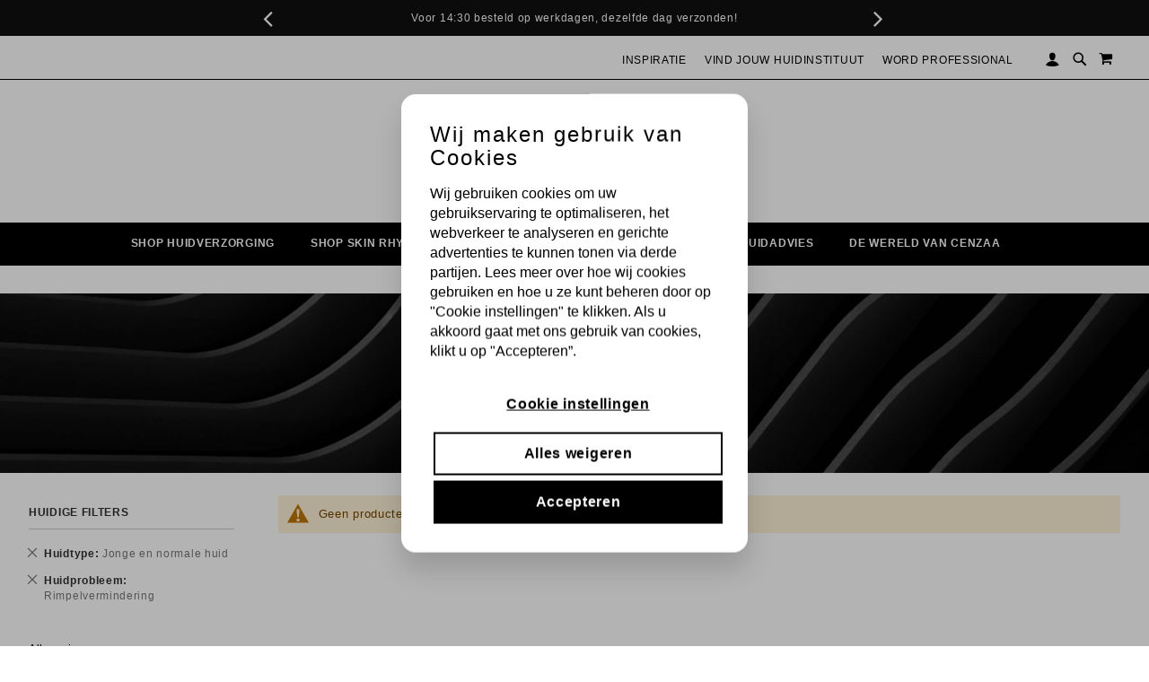

--- FILE ---
content_type: text/html; charset=UTF-8
request_url: https://www.cenzaa.nl/producten?cat=308&huidprobleem=383&huidtypes=388&location_id=15454
body_size: 22872
content:
<!doctype html>
<html lang="nl">
    <head >
        <script>
    var LOCALE = 'nl\u002DNL';
    var BASE_URL = 'https\u003A\u002F\u002Fwww.cenzaa.nl\u002F';
    var require = {
        'baseUrl': 'https\u003A\u002F\u002Fwww.cenzaa.nl\u002Fstatic\u002Ffrontend\u002FWebheads\u002FCenzaa_NL_custom_Summery\u002Fnl_NL'
    };</script>        <meta charset="utf-8"/>
<meta name="title" content="Shop huidverzorging | Exclusieve skincare voor maximale huidverbetering!"/>
<meta name="description" content="Een mooie, gezonde en jonge huid behouden? Ontdek de revolutionaire, exclusieve skincare van Cenzaa. Maximale huidverbetering afgestemd op jouw huidconditie. Shop nu online. Voor 15.30 uur besteld, morgen in huis."/>
<meta name="keywords" content="Cenzaa, huidverzorging, gezichtsreiniging, dagcrème, nachtcrème, serum, peeling, scrub, lichaamsverzorging"/>
<meta name="robots" content="INDEX,FOLLOW"/>
<meta name="viewport" content="width=device-width, initial-scale=1, maximum-scale=1.0, user-scalable=no"/>
<meta name="format-detection" content="telephone=no"/>
<title>Shop huidverzorging | Exclusieve skincare voor maximale huidverbetering!</title>
<link  rel="stylesheet" type="text/css"  media="all" href="https://www.cenzaa.nl/static/frontend/Webheads/Cenzaa_NL_custom_Summery/nl_NL/mage/calendar.css" />
<link  rel="stylesheet" type="text/css"  media="all" href="https://www.cenzaa.nl/static/frontend/Webheads/Cenzaa_NL_custom_Summery/nl_NL/WeltPixel_CustomHeader/css/weltpixel_custom_header_cenzaa_b2c_nl.css" />
<link  rel="stylesheet" type="text/css"  media="all" href="https://www.cenzaa.nl/static/frontend/Webheads/Cenzaa_NL_custom_Summery/nl_NL/WeltPixel_CustomFooter/css/weltpixel_custom_footer_cenzaa_b2c_nl.css" />
<link  rel="stylesheet" type="text/css"  media="all" href="https://www.cenzaa.nl/static/frontend/Webheads/Cenzaa_NL_custom_Summery/nl_NL/WeltPixel_ProductPage/css/weltpixel_product_store_cenzaa_b2c_nl.css" />
<link  rel="stylesheet" type="text/css"  media="all" href="https://www.cenzaa.nl/static/frontend/Webheads/Cenzaa_NL_custom_Summery/nl_NL/WeltPixel_CategoryPage/css/weltpixel_category_store_cenzaa_b2c_nl.css" />
<link  rel="stylesheet" type="text/css"  media="all" href="https://www.cenzaa.nl/static/frontend/Webheads/Cenzaa_NL_custom_Summery/nl_NL/css/styles-m.css" />
<link  rel="stylesheet" type="text/css"  media="all" href="https://www.cenzaa.nl/static/frontend/Webheads/Cenzaa_NL_custom_Summery/nl_NL/jquery/uppy/dist/uppy-custom.css" />
<link  rel="stylesheet" type="text/css"  media="all" href="https://www.cenzaa.nl/static/frontend/Webheads/Cenzaa_NL_custom_Summery/nl_NL/Amasty_Affiliate/css/default.css" />
<link  rel="stylesheet" type="text/css"  media="all" href="https://www.cenzaa.nl/static/frontend/Webheads/Cenzaa_NL_custom_Summery/nl_NL/Amasty_Storelocator/vendor/chosen/chosen.min.css" />
<link  rel="stylesheet" type="text/css"  media="all" href="https://www.cenzaa.nl/static/frontend/Webheads/Cenzaa_NL_custom_Summery/nl_NL/WeltPixel_OwlCarouselSlider/css/owl.carousel.css" />
<link  rel="stylesheet" type="text/css"  media="all" href="https://www.cenzaa.nl/static/frontend/Webheads/Cenzaa_NL_custom_Summery/nl_NL/css/cat_local.css" />
<link  rel="stylesheet" type="text/css"  media="all" href="https://www.cenzaa.nl/static/frontend/Webheads/Cenzaa_NL_custom_Summery/nl_NL/Magefan_Blog/css/blog-m.css" />
<link  rel="stylesheet" type="text/css"  media="all" href="https://www.cenzaa.nl/static/frontend/Webheads/Cenzaa_NL_custom_Summery/nl_NL/Magefan_Blog/css/blog-new.css" />
<link  rel="stylesheet" type="text/css"  media="all" href="https://www.cenzaa.nl/static/frontend/Webheads/Cenzaa_NL_custom_Summery/nl_NL/Magefan_Blog/css/blog-custom.css" />
<link  rel="stylesheet" type="text/css"  media="all" href="https://www.cenzaa.nl/static/frontend/Webheads/Cenzaa_NL_custom_Summery/nl_NL/WeltPixel_DesignElements/css/bootstrap_grid.css" />
<link  rel="stylesheet" type="text/css"  media="all" href="https://www.cenzaa.nl/static/frontend/Webheads/Cenzaa_NL_custom_Summery/nl_NL/WeltPixel_DesignElements/css/font-icons.css" />
<link  rel="stylesheet" type="text/css"  media="all" href="https://www.cenzaa.nl/static/frontend/Webheads/Cenzaa_NL_custom_Summery/nl_NL/WeltPixel_DesignElements/css/imports/shortcodes/social-icons.css" />
<link  rel="stylesheet" type="text/css"  media="all" href="https://www.cenzaa.nl/static/frontend/Webheads/Cenzaa_NL_custom_Summery/nl_NL/WeltPixel_DesignElements/css/imports/shortcodes/styled-icons.css" />
<link  rel="stylesheet" type="text/css"  media="all" href="https://www.cenzaa.nl/static/frontend/Webheads/Cenzaa_NL_custom_Summery/nl_NL/WeltPixel_DesignElements/css/bootstrap_table.css" />
<link  rel="stylesheet" type="text/css"  media="all" href="https://www.cenzaa.nl/static/frontend/Webheads/Cenzaa_NL_custom_Summery/nl_NL/WeltPixel_DesignElements/css/utilities.css" />
<link  rel="stylesheet" type="text/css"  media="all" href="https://www.cenzaa.nl/static/frontend/Webheads/Cenzaa_NL_custom_Summery/nl_NL/WeltPixel_DesignElements/css/imports/shortcodes/tabs.css" />
<link  rel="stylesheet" type="text/css"  media="all" href="https://www.cenzaa.nl/static/frontend/Webheads/Cenzaa_NL_custom_Summery/nl_NL/WeltPixel_DesignElements/css/imports/shortcodes/toggles-accordions.css" />
<link  rel="stylesheet" type="text/css"  media="all" href="https://www.cenzaa.nl/static/frontend/Webheads/Cenzaa_NL_custom_Summery/nl_NL/WeltPixel_DesignElements/css/imports/shortcodes/pricing.css" />
<link  rel="stylesheet" type="text/css"  media="all" href="https://www.cenzaa.nl/static/frontend/Webheads/Cenzaa_NL_custom_Summery/nl_NL/WeltPixel_DesignElements/css/imports/shortcodes/headings.css" />
<link  rel="stylesheet" type="text/css"  media="all" href="https://www.cenzaa.nl/static/frontend/Webheads/Cenzaa_NL_custom_Summery/nl_NL/WeltPixel_DesignElements/css/imports/shortcodes/blockquotes.css" />
<link  rel="stylesheet" type="text/css"  media="all" href="https://www.cenzaa.nl/static/frontend/Webheads/Cenzaa_NL_custom_Summery/nl_NL/WeltPixel_DesignElements/css/imports/shortcodes/dividers.css" />
<link  rel="stylesheet" type="text/css"  media="all" href="https://www.cenzaa.nl/static/frontend/Webheads/Cenzaa_NL_custom_Summery/nl_NL/WeltPixel_DesignElements/css/imports/shortcodes/clients.css" />
<link  rel="stylesheet" type="text/css"  media="all" href="https://www.cenzaa.nl/static/frontend/Webheads/Cenzaa_NL_custom_Summery/nl_NL/WeltPixel_DesignElements/css/imports/shortcodes/brands.css" />
<link  rel="stylesheet" type="text/css"  media="all" href="https://www.cenzaa.nl/static/frontend/Webheads/Cenzaa_NL_custom_Summery/nl_NL/WeltPixel_DesignElements/css/responsive.css" />
<link  rel="stylesheet" type="text/css"  media="all" href="https://www.cenzaa.nl/static/frontend/Webheads/Cenzaa_NL_custom_Summery/nl_NL/WeltPixel_DesignElements/css/pagetitle.css" />
<link  rel="stylesheet" type="text/css"  media="all" href="https://www.cenzaa.nl/static/frontend/Webheads/Cenzaa_NL_custom_Summery/nl_NL/WeltPixel_DesignElements/css/columns_grids.css" />
<link  rel="stylesheet" type="text/css"  media="all" href="https://www.cenzaa.nl/static/frontend/Webheads/Cenzaa_NL_custom_Summery/nl_NL/WeltPixel_DesignElements/css/imports/shortcodes/feature-box.css" />
<link  rel="stylesheet" type="text/css"  media="all" href="https://www.cenzaa.nl/static/frontend/Webheads/Cenzaa_NL_custom_Summery/nl_NL/WeltPixel_DesignElements/css/imports/shortcodes/alerts.css" />
<link  rel="stylesheet" type="text/css"  media="all" href="https://www.cenzaa.nl/static/frontend/Webheads/Cenzaa_NL_custom_Summery/nl_NL/WeltPixel_DesignElements/css/imports/shortcodes/testimonials.css" />
<link  rel="stylesheet" type="text/css"  media="all" href="https://www.cenzaa.nl/static/frontend/Webheads/Cenzaa_NL_custom_Summery/nl_NL/WeltPixel_DesignElements/css/imports/flex.slider.css" />
<link  rel="stylesheet" type="text/css"  media="all" href="https://www.cenzaa.nl/static/frontend/Webheads/Cenzaa_NL_custom_Summery/nl_NL/WeltPixel_DesignElements/css/bootstrap_buttons.css" />
<link  rel="stylesheet" type="text/css"  media="all" href="https://www.cenzaa.nl/static/frontend/Webheads/Cenzaa_NL_custom_Summery/nl_NL/WeltPixel_DesignElements/css/imports/shortcodes/buttons.css" />
<link  rel="stylesheet" type="text/css"  media="all" href="https://www.cenzaa.nl/static/frontend/Webheads/Cenzaa_NL_custom_Summery/nl_NL/WeltPixel_DesignElements/css/sections.css" />
<link  rel="stylesheet" type="text/css"  media="all" href="https://www.cenzaa.nl/static/frontend/Webheads/Cenzaa_NL_custom_Summery/nl_NL/WeltPixel_DesignElements/css/animate.css" />
<link  rel="stylesheet" type="text/css"  media="all" href="https://www.cenzaa.nl/static/frontend/Webheads/Cenzaa_NL_custom_Summery/nl_NL/WeltPixel_DesignElements/css/aos.css" />
<link  rel="stylesheet" type="text/css"  media="all" href="https://www.cenzaa.nl/static/frontend/Webheads/Cenzaa_NL_custom_Summery/nl_NL/WeltPixel_DesignElements/css/btt_button.css" />
<link  rel="stylesheet" type="text/css"  media="all" href="https://www.cenzaa.nl/static/frontend/Webheads/Cenzaa_NL_custom_Summery/nl_NL/WeltPixel_FullPageScroll/css/jquery.fullPage.css" />
<link  rel="stylesheet" type="text/css"  media="all" href="https://www.cenzaa.nl/static/frontend/Webheads/Cenzaa_NL_custom_Summery/nl_NL/WeltPixel_FullPageScroll/css/custom.css" />
<link  rel="stylesheet" type="text/css"  media="all" href="https://www.cenzaa.nl/static/frontend/Webheads/Cenzaa_NL_custom_Summery/nl_NL/TIG_Postcode/css/postcode_main.css" />
<link  rel="stylesheet" type="text/css"  media="all" href="https://www.cenzaa.nl/static/frontend/Webheads/Cenzaa_NL_custom_Summery/nl_NL/TIG_Postcode/css/postcode_nl.css" />
<link  rel="stylesheet" type="text/css"  media="all" href="https://www.cenzaa.nl/static/frontend/Webheads/Cenzaa_NL_custom_Summery/nl_NL/TIG_Postcode/css/postcode_de.css" />
<link  rel="stylesheet" type="text/css"  media="all" href="https://www.cenzaa.nl/static/frontend/Webheads/Cenzaa_NL_custom_Summery/nl_NL/TIG_Postcode/css/postcode_fr.css" />
<link  rel="stylesheet" type="text/css"  media="screen and (min-width: 768px)" href="https://www.cenzaa.nl/static/frontend/Webheads/Cenzaa_NL_custom_Summery/nl_NL/css/styles-l.css" />
<link  rel="stylesheet" type="text/css"  media="screen and (min-width: 768px)" href="https://www.cenzaa.nl/static/frontend/Webheads/Cenzaa_NL_custom_Summery/nl_NL/WeltPixel_NavigationLinks/css/navigation_desktop.css" />
<link  rel="stylesheet" type="text/css"  media="print" href="https://www.cenzaa.nl/static/frontend/Webheads/Cenzaa_NL_custom_Summery/nl_NL/css/print.css" />
<link  rel="stylesheet" type="text/css"  rel="stylesheet" type="text/css" href="https://www.cenzaa.nl/static/frontend/Webheads/Cenzaa_NL_custom_Summery/nl_NL/css/custom.css" />
<link  rel="stylesheet" type="text/css"  rel="stylesheet" type="text/css" href="https://www.cenzaa.nl/static/frontend/Webheads/Cenzaa_NL_custom_Summery/nl_NL/css/custom-cenzaa.css" />
<link  rel="stylesheet" type="text/css"  media="screen and (max-width: 767px)" href="https://www.cenzaa.nl/static/frontend/Webheads/Cenzaa_NL_custom_Summery/nl_NL/WeltPixel_NavigationLinks/css/navigation_mobile.css" />
<script  type="text/javascript"  src="https://www.cenzaa.nl/static/frontend/Webheads/Cenzaa_NL_custom_Summery/nl_NL/requirejs/require.js"></script>
<script  type="text/javascript"  src="https://www.cenzaa.nl/static/frontend/Webheads/Cenzaa_NL_custom_Summery/nl_NL/mage/requirejs/mixins.js"></script>
<script  type="text/javascript"  src="https://www.cenzaa.nl/static/frontend/Webheads/Cenzaa_NL_custom_Summery/nl_NL/requirejs-config.js"></script>
<link rel="preload" as="font" crossorigin="anonymous" href="https://www.cenzaa.nl/static/frontend/Webheads/Cenzaa_NL_custom_Summery/nl_NL/fonts/Luma-Icons.woff2" />
<link rel="preload" as="font" crossorigin="anonymous" href="https://www.cenzaa.nl/static/frontend/Webheads/Cenzaa_NL_custom_Summery/nl_NL/WeltPixel_DesignElements/fonts/Simple-Line-Icons.woff2" />
<link rel="preload" as="font" crossorigin="anonymous" href="https://www.cenzaa.nl/static/frontend/Webheads/Cenzaa_NL_custom_Summery/nl_NL/WeltPixel_DesignElements/fonts/lined-icons.woff2" />
<link rel="preload" as="font" crossorigin="anonymous" href="https://www.cenzaa.nl/static/frontend/Webheads/Cenzaa_NL_custom_Summery/nl_NL/WeltPixel_DesignElements/fonts/font-icons.woff2" />
<link  rel="canonical" href="https://www.cenzaa.nl/producten" />
<link  rel="icon" type="image/x-icon" href="https://www.cenzaa.nl/media/favicon/websites/3/Cenzaa-beeldmerk_1.png" />
<link  rel="shortcut icon" type="image/x-icon" href="https://www.cenzaa.nl/media/favicon/websites/3/Cenzaa-beeldmerk_1.png" />
                <script>
        window.getWpCookie = function(name) {
            match = document.cookie.match(new RegExp(name + '=([^;]+)'));
            if (match) return decodeURIComponent(match[1].replace(/\+/g, ' ')) ;
        };

        window.dataLayer = window.dataLayer || [];
                var wpCookies = ['wp_customerId','wp_customerGroup'];
        wpCookies.map(function(cookieName) {
            var cookieValue = window.getWpCookie(cookieName);
            if (cookieValue) {
                var dlObject = {};
                dlObject[cookieName.replace('wp_', '')] = cookieValue;
                window.dataLayer.push(dlObject);
            }
        });
    </script>

    <!-- Google Tag Manager -->

<script>(function(w,d,s,l,i){w[l]=w[l]||[];w[l].push({'gtm.start':

new Date().getTime(),event:'gtm.js'});var f=d.getElementsByTagName(s)[0],

j=d.createElement(s),dl=l!='dataLayer'?'&l='+l:'';j.async=true;j.src=

'https://www.googletagmanager.com/gtm.js?id='+i+dl;f.parentNode.insertBefore(j,f);

})(window,document,'script','dataLayer','GTM-PTP9VD5');</script>

<!-- End Google Tag Manager -->    <!-- NO Pixel ID is configured, please goto Admin -->
<script>
console.log('No facebook pixel is configured, please log in as a admin and then visit Stores -> Facebook -> Setup -> Get Started');
</script>
<!-- BEGIN GOOGLE ANALYTICS CODE -->
<script type="text/x-magento-init">
{
    "*": {
        "Magento_GoogleAnalytics/js/google-analytics": {
            "isCookieRestrictionModeEnabled": 0,
            "currentWebsite": 3,
            "cookieName": "user_allowed_save_cookie",
            "ordersTrackingData": [],
            "pageTrackingData": {"optPageUrl":"","isAnonymizedIpActive":false,"accountId":"UA-159259299-2"}        }
    }
}
</script>
<!-- END GOOGLE ANALYTICS CODE -->
    <script type="text/x-magento-init">
        {
            "*": {
                "Magento_PageCache/js/form-key-provider": {
                    "isPaginationCacheEnabled":
                        0                }
            }
        }
    </script>
    <script type="text/javascript">
        WebFontConfig = {
            google: { families: ["Roboto:400,300","Josefin+Sans:300","Source+Sans+Pro:600","Lato:normal&display=swap"] }
        };
        (function() {
            var wf = document.createElement('script');
            wf.src = ('https:' == document.location.protocol ? 'https' : 'http') +
                '://ajax.googleapis.com/ajax/libs/webfont/1.5.18/webfont.js';
            wf.type = 'text/javascript';
            wf.async = 'true';
            var s = document.getElementsByTagName('script')[0];
            s.parentNode.insertBefore(wf, s);
        })(); </script>
    </head>
    <body data-container="body"
          data-mage-init='{"loaderAjax": {}, "loader": { "icon": "https://www.cenzaa.nl/static/frontend/Webheads/Cenzaa_NL_custom_Summery/nl_NL/images/loader-2.gif"}}'
        id="html-body" class="theme-pearl page-with-filter wp-acs store-view-cenzaa_b2c_nl page-products categorypath-producten category-producten catalog-category-view page-layout-2columns-left">
        <!-- Google Tag Manager (noscript) -->

<noscript><iframe src="https://www.googletagmanager.com/ns.html?id=GTM-PTP9VD5"

height="0" width="0" style="display:none;visibility:hidden"></iframe></noscript>

<!-- End Google Tag Manager (noscript) -->
<script type="text/x-magento-init">
    {
        "*": {
            "Magento_PageBuilder/js/widget-initializer": {
                "config": {"[data-content-type=\"slider\"][data-appearance=\"default\"]":{"Magento_PageBuilder\/js\/content-type\/slider\/appearance\/default\/widget":false},"[data-content-type=\"map\"]":{"Magento_PageBuilder\/js\/content-type\/map\/appearance\/default\/widget":false},"[data-content-type=\"row\"]":{"Magento_PageBuilder\/js\/content-type\/row\/appearance\/default\/widget":false},"[data-content-type=\"tabs\"]":{"Magento_PageBuilder\/js\/content-type\/tabs\/appearance\/default\/widget":false},"[data-content-type=\"slide\"]":{"Magento_PageBuilder\/js\/content-type\/slide\/appearance\/default\/widget":{"buttonSelector":".pagebuilder-slide-button","showOverlay":"hover","dataRole":"slide"}},"[data-content-type=\"banner\"]":{"Magento_PageBuilder\/js\/content-type\/banner\/appearance\/default\/widget":{"buttonSelector":".pagebuilder-banner-button","showOverlay":"hover","dataRole":"banner"}},"[data-content-type=\"buttons\"]":{"Magento_PageBuilder\/js\/content-type\/buttons\/appearance\/inline\/widget":false},"[data-content-type=\"products\"][data-appearance=\"carousel\"]":{"Magento_PageBuilder\/js\/content-type\/products\/appearance\/carousel\/widget":false}},
                "breakpoints": {"desktop":{"label":"Desktop","stage":true,"default":true,"class":"desktop-switcher","icon":"Magento_PageBuilder::css\/images\/switcher\/switcher-desktop.svg","conditions":{"min-width":"1024px"},"options":{"products":{"default":{"slidesToShow":"5"}}}},"tablet":{"conditions":{"max-width":"1024px","min-width":"768px"},"options":{"products":{"default":{"slidesToShow":"4"},"continuous":{"slidesToShow":"3"}}}},"mobile":{"label":"Mobile","stage":true,"class":"mobile-switcher","icon":"Magento_PageBuilder::css\/images\/switcher\/switcher-mobile.svg","media":"only screen and (max-width: 768px)","conditions":{"max-width":"768px","min-width":"640px"},"options":{"products":{"default":{"slidesToShow":"3"}}}},"mobile-small":{"conditions":{"max-width":"640px"},"options":{"products":{"default":{"slidesToShow":"2"},"continuous":{"slidesToShow":"1"}}}}}            }
        }
    }
</script>

<div class="cookie-status-message" id="cookie-status">
    The store will not work correctly when cookies are disabled.</div>
<script type="text&#x2F;javascript">document.querySelector("#cookie-status").style.display = "none";</script>
<script type="text/x-magento-init">
    {
        "*": {
            "cookieStatus": {}
        }
    }
</script>

<script type="text/x-magento-init">
    {
        "*": {
            "mage/cookies": {
                "expires": null,
                "path": "\u002F",
                "domain": ".www.cenzaa.nl",
                "secure": false,
                "lifetime": "3600"
            }
        }
    }
</script>
    <noscript>
        <div class="message global noscript">
            <div class="content">
                <p>
                    <strong>JavaScript lijkt te zijn uitgeschakeld in uw browser.</strong>
                    <span>
                        Voor de beste gebruikerservaring, zorg ervoor dat javascript ingeschakeld is voor uw browser.                    </span>
                </p>
            </div>
        </div>
    </noscript>

<script>
    window.cookiesConfig = window.cookiesConfig || {};
    window.cookiesConfig.secure = false;
</script><script>    require.config({
        map: {
            '*': {
                wysiwygAdapter: 'mage/adminhtml/wysiwyg/tiny_mce/tinymceAdapter'
            }
        }
    });</script><script>    require.config({
        paths: {
            googleMaps: 'https\u003A\u002F\u002Fmaps.googleapis.com\u002Fmaps\u002Fapi\u002Fjs\u003Fv\u003D3.53\u0026key\u003D'
        },
        config: {
            'Magento_PageBuilder/js/utils/map': {
                style: '',
            },
            'Magento_PageBuilder/js/content-type/map/preview': {
                apiKey: '',
                apiKeyErrorMessage: 'You\u0020must\u0020provide\u0020a\u0020valid\u0020\u003Ca\u0020href\u003D\u0027https\u003A\u002F\u002Fwww.cenzaa.nl\u002Fadminhtml\u002Fsystem_config\u002Fedit\u002Fsection\u002Fcms\u002F\u0023cms_pagebuilder\u0027\u0020target\u003D\u0027_blank\u0027\u003EGoogle\u0020Maps\u0020API\u0020key\u003C\u002Fa\u003E\u0020to\u0020use\u0020a\u0020map.'
            },
            'Magento_PageBuilder/js/form/element/map': {
                apiKey: '',
                apiKeyErrorMessage: 'You\u0020must\u0020provide\u0020a\u0020valid\u0020\u003Ca\u0020href\u003D\u0027https\u003A\u002F\u002Fwww.cenzaa.nl\u002Fadminhtml\u002Fsystem_config\u002Fedit\u002Fsection\u002Fcms\u002F\u0023cms_pagebuilder\u0027\u0020target\u003D\u0027_blank\u0027\u003EGoogle\u0020Maps\u0020API\u0020key\u003C\u002Fa\u003E\u0020to\u0020use\u0020a\u0020map.'
            },
        }
    });</script><script>
    require.config({
        shim: {
            'Magento_PageBuilder/js/utils/map': {
                deps: ['googleMaps']
            }
        }
    });</script>

<div class="page-wrapper"><div class="page-header page-header-v4"><header class="page-header"><div class="header-global-promo"><div class="global-notification-wrapper display-always" data-mage-init='{"WeltPixel_CustomHeader/js/globalPromo": {}}'>
    <div class="notice-inner">
        <style>#html-body [data-pb-style=NRFJ0SB]{justify-content:flex-start;display:flex;flex-direction:column;background-position:left top;background-size:cover;background-repeat:no-repeat;background-attachment:scroll}</style><div data-content-type="row" data-appearance="full-bleed" data-enable-parallax="0" data-parallax-speed="0.5" data-background-images="{}" data-background-type="image" data-video-loop="true" data-video-play-only-visible="true" data-video-lazy-load="true" data-video-fallback-src="" data-background-lazy-load="false" data-element="main" data-pb-style="NRFJ0SB"><div data-content-type="text" data-appearance="default" data-element="main"><div id="carousel">
<div class="btn-bar">
<div id="buttons"><a id="prev" class="icon-angle-left" tabindex="-1" href="#">&nbsp;</a> <a id="next" class="icon-angle-right" tabindex="-1" href="#">&nbsp;</a></div>
<div id="slides">
<ul>
<li class="slide">
<div class="quoteContainer">Voor 14:30 besteld op werkdagen, dezelfde dag verzonden!</div>
</li>
<li class="slide">
<div class="quoteContainer"><span class="wpx-sub">€6,95 verzendkosten in NL onder de €75</span></div>
</li>
<li class="slide">
<div class="quoteContainer"><span class="wpx-sub">Voor 14.30 uur besteld, volgende werkdag in huis!</span></div>
</li>
<!-- NIEUWE REGEL -->
<li class="slide">
<div class="quoteContainer"><span class="wpx-sub">Gratis gift bij een bestelling vanaf €75,-</span></div>
</li>
</ul>
</div>
</div>
</div></div></div><style>.header-usps-link {
  color: #000000;
  font-family: 'Lato', sans-serif;
  font-style: inherit;
  font-weight: 400;
  line-height: 1.42857143;
  font-size: 1.3rem;
}

@media (max-width: 400px) {
.header-usps-link {
  color: #000000;
  font-family: 'Lato', sans-serif;
  font-style: inherit;
  font-weight: 400;
  line-height: 1.42857143;
  font-size: 0.75rem;
}
}</style>    </div>
    </div>
</div><div class="panel wrapper"><div class="panel header"><ul class="compare wrapper"><li class="item link compare" data-bind="scope: 'compareProducts'" data-role="compare-products-link">
    <a class="action compare no-display" title="Producten&#x20;vergelijken"
       data-bind="attr: {'href': compareProducts().listUrl}, css: {'no-display': !compareProducts().count}"
    >
        Producten vergelijken        <span class="counter qty" data-bind="text: compareProducts().countCaption"></span>
    </a>
</li>
<script type="text/x-magento-init">
{"[data-role=compare-products-link]": {"Magento_Ui/js/core/app": {"components":{"compareProducts":{"component":"Magento_Catalog\/js\/view\/compare-products"}}}}}
</script>
</ul><a class="action skip contentarea"
   href="#contentarea">
    <span>
        Ga naar de inhoud    </span>
</a>
<ul class="header links">    <li class="greet welcome" data-bind="scope: 'customer'">
        <!-- ko if: customer().fullname  -->
        <span class="logged-in"
              data-bind="text: new String('Welkom, %1!').
              replace('%1', customer().fullname)">
        </span>
        <!-- /ko -->
        <!-- ko ifnot: customer().fullname  -->
        <span class="not-logged-in"
              data-bind="text: 'Account'"></span>
                <!-- /ko -->
    </li>
        <script type="text/x-magento-init">
        {
            "*": {
                "Magento_Ui/js/core/app": {
                    "components": {
                        "customer": {
                            "component": "Magento_Customer/js/view/customer"
                        }
                    }
                }
            }
        }
    </script>
<li class="link authorization-link" data-label="of">
    <a href="https://www.cenzaa.nl/customer/account/login/referer/aHR0cHM6Ly93d3cuY2VuemFhLm5sL3Byb2R1Y3Rlbj9jYXQ9MzA4Jmh1aWRwcm9ibGVlbT0zODMmaHVpZHR5cGVzPTM4OCZsb2NhdGlvbl9pZD0xNTQ1NA~~/"        >Inloggen</a>
</li>
<li><a href="https://www.cenzaa.nl/customer/account/create/" id="idlsStl7nJ" >Account aanmaken</a></li></ul><div class="header_right"><div class="profmenu panel header">
	<a href="https://www.cenzaa.nl/blog-categorie" class="level-top">Inspiratie</a>
	<a href="https://www.cenzaa.nl/instituutvinden" class="level-top">Vind jouw huidinstituut</a>
	<a href="https://www.cenzaa.nl/voor-professionals" class="level-top">Word professional</a>
</div>
	<div class="account-menu panel header">
		<a href="https://www.cenzaa.nl/customer/account/login/" class="account-link"></a>
	</div>

<div class="wrap">
    <div id="search-mod" class="modal">
        <div class="close-sec search-visible-md">
            <a class="closebutton icon-line-cross"></a>
        </div>
        <div class="modal-content">
            <div class="block block-search wpx-block-search">
                <div class="block block-content">
                    <form class="form minisearch version-2" id="search_mini_form" action="https://www.cenzaa.nl/catalogsearch/result/" method="get">
                        <div class="field search wpx-pos-search">
                            <label class="label active" for="search" data-role="minisearch-label">
                                <span>Zoek</span>
                            </label>
                            <div class="control vertically-control">
                                <input id="search"
                                                                            data-mage-init='{"quickSearch":{
                                    "formSelector":"#search_mini_form",
                                    "url":"https://www.cenzaa.nl/search/ajax/suggest/",
                                    "destinationSelector":"#search_autocomplete",
                                    "minSearchLength":"3"}
                               }'
                                                                           type="text"
                                       name="q"
                                       value=""
                                       placeholder="Typ minimaal 3 karakters om te zoeken"
                                       class="input-text vertically-black"
                                       maxlength="128"
                                       role="combobox"
                                       aria-haspopup="false"
                                       aria-expanded="false"
                                       aria-autocomplete="both"
                                       autocomplete="off"/>

                                <div class="actions wpx-pos-search search-visible-md" >
                                    <button type="submit" class="action search" title="Zoek"></button>
                                </div>


                                
                                    <div id="searchautocomplete" class="searchautocomplete vertically" style="width: 350px; background: #FFFFFF; color: #000000">
                    <div class="separator" style="background: #F0EFF0; color:#000000">Populaire zoektermen</div>
            <div id="search_autocomplete" class="wpx-search-autocomplete"></div>
        
        
                                <div class="container-autocomplete">
                                    <div class="wpx-header"><div class="sale"> <p>ZOEKRESULTATEN</p> </div> <style> .sale{ margin: 0 auto; background: #242424; color: white; padding: 10px; text-align: center; font-size: 13px; } </style></div>
                                <div class="prod-container"></div>
                <div class="more-results">
                    <a onclick="document.getElementById('search_mini_form').submit()" class="advanced_search"></a>
                </div>
                                    <div class="wpx-footer"><div class="free-returns"></div> <style> .free-returns{ margin: 0 auto; background: #242424;padding:10px; } </style></div>
                            </div>
            </div>


    <script>
        requirejs(['jquery', 'underscore', 'weltpixel_searchautocomplete'],
            function ($, _, searchAutoComplete) {
                $(document).ready(function () {
                    var isEnablePopularSuggestions = '1',
                        isEnableCategorySearch = '0',
                        isEnableAutoComplete = '1',
                        previousSearch = '';
                    window.minNumberOfCharacters = '3';
                    window.baseURL = 'https://www.cenzaa.nl/';
                    $('html').on('click', function(event){
                        var targetClass = $(event.target).attr('class'),
                            searchClass = 'searchautocomplete';
                        if(targetClass != searchClass)
                            $('#' + searchClass).hide();
                    })
                    if (isEnableAutoComplete || isEnablePopularSuggestions || isEnableCategorySearch) {
                        $('.search-autocomplete').remove();

                        $('#search').on('keyup', _.debounce(function () {
                            var value = $(this).val();
                            if (value == previousSearch && $('#search_autocomplete').is(':visible')) {
                                return;
                            }
                            previousSearch = value;
                            if (isEnableAutoComplete && value.length >= window.minNumberOfCharacters) {
                                //Start processing, show the Progress!
                                $(".search .control").addClass("loader-ajax");
                                searchAutoComplete.ajaxSearch();
                            }else{
                                $('#searchautocomplete').hide();
                            }
                        }, 750));
                    }
                });
            });
    </script>
<div class="nested">
    <a class="action advanced" href="https://www.cenzaa.nl/catalogsearch/advanced/" data-action="advanced-search">
        Geavanceerd zoeken    </a>
</div>

                                            </div>
                        </div>
                    </form>
                    <div class="customHtml">
                        <p class="search-description"> <span>Zoek bijvoorbeeld op: acne, gezichtsmasker of huidverjonging</span> </p> <style> .search-description{ padding: 10px 20px; } .search-description span{ color: #F8F8F8; margin-right: 20px; } </style>                    </div>
                </div>
            </div>
        </div>
    </div>
</div>

<div class="block block-search search-visible-md minisearch-v2">
    <div class="block block-content">
        <i class="open-modal-search icon-search3"></i>
    </div>
</div>

<script>
    require(['jquery'],
        function ($) {

            var resizeIdClose,
                searchMod = $("#search-mod"),
                searchInput = $('#search'),
                ua = window.navigator.userAgent,
                msie = ua.indexOf("MSIE ");

            $(window).resize(function() {
                clearTimeout(resizeIdClose);
            });

            if (document.documentMode || /Edge/.test(navigator.userAgent)) {
                $( ".open-modal-search" ).wrap( "<a href='#search-mod'></a>" );
            }

            $(".open-modal-search").on('click', function(){
                if (msie > 0 || !!navigator.userAgent.match(/Trident.*rv\:11\./)){
                    searchMod.addClass("isOpenIE");
                }
                searchMod.addClass("isOpen");
                setTimeout(function(){ searchInput.select(); }, 500);
                window.location.hash = 'search-mod';
                if($('.page-header').hasClass('page-header-v4')){
                    $(".nav-sections-4.sticky-header").attr('style', 'z-index: 0 !important');
                    $(".nav-toggle, .logo").attr('style', 'z-index: 0');
                }
                window.history.pushState("", document.title, window.location.pathname);
            });

            $(".block.block-content").on('click', function(){
                onClickSearchBtn(searchMod);
            });

            $(".closebutton").on('click', function(e){
                closeSearchModal(searchMod);
                window.location.hash = 'search-mod';
                setTimeout(function(){
                    window.location.hash= '#';
                    window.history.pushState("", document.title, window.location.pathname);
                    if (msie > 0 || !!navigator.userAgent.match(/Trident.*rv\:11\./)){
                        searchMod.removeClass("isOpenIE");
                    }
                }, 500);

                if($('.page-header').hasClass('page-header-v4')) {
                    $(".nav-sections-4.sticky-header").attr('style', 'z-index: 10 !important');
                    setTimeout(function(){
                        $(".nav-toggle, .logo").attr('style', 'z-index: 14');
                    }, 500);
                }
            });

            function onClickSearchBtn(searchMod){
                if(searchMod.hasClass( "isOpen" )){
                    $('body').addClass("hidescroll");
                    $('.actions.wpx-pos-search button').prop("disabled", false); // Search button are now enabled.
                }
            }

            function closeSearchModal(searchMod){
                if (searchMod.length) {
                    searchInput.val('');
                    setTimeout(function(){
                        $('body').removeClass('hidescroll');
                        $('#searchautocomplete').hide();
                    }, 10);
                }
            }
        }
    );

</script>

<div data-block="minicart" class="minicart-wrapper quickcart-wrapper minicart-weltpixel">
    <a class="action showcart" href="https://www.cenzaa.nl/checkout/cart/"
       data-bind="scope: 'minicart_content'">
        <span class="text">Mijn winkelmandje</span>
        <span class="counter qty empty"
              data-bind="css: { empty: !!getCartParam('summary_count') == false }, blockLoader: isLoading">
            <span class="counter-number"><!-- ko text: getCartParam('summary_count') --><!-- /ko --></span>
            <span class="counter-label">
            <!-- ko if: getCartParam('summary_count') -->
                <!-- ko text: getCartParam('summary_count') --><!-- /ko -->
                <!-- ko i18n: 'items' --><!-- /ko -->
                <!-- /ko -->
            </span>
        </span>
    </a>
            <div class="block block-minicart block-quickcart empty"
             data-role="dropdownDialog"
             data-mage-init='{"dropdownDialog":{
                "appendTo":"[data-block=minicart]",
                "triggerTarget":".showcart",
                "timeout": "2000",
                "closeOnMouseLeave": false,
                "closeOnEscape": true,
                "triggerClass":"active",
                "parentClass":"active",
                "buttons":[]}}'
        >
                <div id="minicart-content-wrapper" class="quickcart-content-wrapper" data-bind="scope: 'minicart_content'">
                    <!-- ko template: getTemplate() --><!-- /ko -->
                </div>
                    </div>
        <script>
        window.checkout = {"shoppingCartUrl":"https:\/\/www.cenzaa.nl\/checkout\/cart\/","checkoutUrl":"https:\/\/www.cenzaa.nl\/checkout\/","updateItemQtyUrl":"https:\/\/www.cenzaa.nl\/checkout\/sidebar\/updateItemQty\/","removeItemUrl":"https:\/\/www.cenzaa.nl\/checkout\/sidebar\/removeItem\/","imageTemplate":"Magento_Catalog\/product\/image_with_borders","baseUrl":"https:\/\/www.cenzaa.nl\/","minicartMaxItemsVisible":5,"websiteId":"3","maxItemsToDisplay":10,"storeId":"3","storeGroupId":"3","customerLoginUrl":"https:\/\/www.cenzaa.nl\/customer\/account\/login\/referer\/aHR0cHM6Ly93d3cuY2VuemFhLm5sL3Byb2R1Y3Rlbj9jYXQ9MzA4Jmh1aWRwcm9ibGVlbT0zODMmaHVpZHR5cGVzPTM4OCZsb2NhdGlvbl9pZD0xNTQ1NA~~\/","isRedirectRequired":false,"autocomplete":"off","captcha":{"user_login":{"isCaseSensitive":false,"imageHeight":50,"imageSrc":"","refreshUrl":"https:\/\/www.cenzaa.nl\/captcha\/refresh\/","isRequired":false,"timestamp":1768975594}}};
    </script>
    <script type="text/x-magento-init">
    {
        "[data-block='minicart']": {
            "Magento_Ui/js/core/app": {"components":{"minicart_content":{"children":{"subtotal.container":{"children":{"subtotal":{"children":{"subtotal.totals":{"config":{"display_cart_subtotal_incl_tax":1,"display_cart_subtotal_excl_tax":0,"template":"Magento_Tax\/checkout\/minicart\/subtotal\/totals"},"children":{"subtotal.totals.msrp":{"component":"Magento_Msrp\/js\/view\/checkout\/minicart\/subtotal\/totals","config":{"displayArea":"minicart-subtotal-hidden","template":"Magento_Msrp\/checkout\/minicart\/subtotal\/totals"}}},"component":"Magento_Tax\/js\/view\/checkout\/minicart\/subtotal\/totals"}},"component":"uiComponent","config":{"template":"Magento_Checkout\/minicart\/subtotal"}}},"component":"uiComponent","config":{"displayArea":"subtotalContainer"}},"item.renderer":{"component":"Magento_Checkout\/js\/view\/cart-item-renderer","config":{"displayArea":"defaultRenderer","template":"WeltPixel_QuickCart\/minicart\/item\/default.html"},"children":{"item.image":{"component":"Magento_Catalog\/js\/view\/image","config":{"template":"Magento_Catalog\/product\/image","displayArea":"itemImage"}},"checkout.cart.item.price.sidebar":{"component":"uiComponent","config":{"template":"Magento_Checkout\/minicart\/item\/price","displayArea":"priceSidebar"}}}},"extra_info":{"component":"uiComponent","config":{"displayArea":"extraInfo"}},"promotion":{"component":"uiComponent","config":{"displayArea":"promotion"}}},"config":{"itemRenderer":{"default":"defaultRenderer","simple":"defaultRenderer","virtual":"defaultRenderer"},"template":"WeltPixel_QuickCart\/minicart\/content"},"component":"Magento_Checkout\/js\/view\/minicart"}},"types":[]}        },
        "*": {
            "Magento_Ui/js/block-loader": "https://www.cenzaa.nl/static/frontend/Webheads/Cenzaa_NL_custom_Summery/nl_NL/images/loader-1.gif"
        }
    }
    </script>

            <style>
        .block-content-quickcart .quickcart-top {
            background: #000000;
            color: #FFFFFF;
            height: 50px;
            line-height: 50px;
        }
        .block-content-quickcart .quickcart-top button.close {
            height: 50px;
        }
        .block-content-quickcart .quickcart-top button.close span {
            color: #FFFFFF;
        }
        .block-content-quickcart .quickcart-top .action.close::before {
            color: #FFFFFF;
        }
        .block-content-quickcart .quickcart-bottom-container .subtotal {
            background: #F6F6F6;
            color: #000000;
        }
                .header .quickcart-wrapper .block-quickcart .block-content-quickcart .quickcart-bottom-container .custom-msg-wrapper .custom-msg,
        .header .quickcart-wrapper .block-quickcart .block-content-quickcart .quickcart-bottom-container .custom-msg-wrapper .custom-msg span{
            color: #000000;
            font-size: 9px;
        }
                        .header .quickcart-wrapper .block-quickcart .block-content-quickcart .quickcart-items-wrapper {
            height: calc(100% - 255px) !important;        }
            </style>
</div>
</div></div></div><div class="header content"><span data-action="toggle-nav" class="action nav-toggle"><span>Toggle Nav</span></span>

    <div class="desktop-logo">
        <a
            class="logo "
            href="https://www.cenzaa.nl/"
            title="Home&#x20;of&#x20;Cenzaa"
            aria-label="store logo">
            <img src="https://www.cenzaa.nl/media/logo/stores/3/Cenzaa-logo_1.png"
                 title="Home&#x20;of&#x20;Cenzaa"
                 alt="Home&#x20;of&#x20;Cenzaa"
                width="170"                height="112"            />
        </a>
    </div>
                        <div class="mobile-logo logo-center">
                <a  class="logo"
                    href="https://www.cenzaa.nl/"
                    title="Home&#x20;of&#x20;Cenzaa"
                    aria-label="store logo" >
                    <img src="https://www.cenzaa.nl/media/logo/stores/3/cenzaa-logo-zw.png"
                         title="Home&#x20;of&#x20;Cenzaa"
                         alt="Home&#x20;of&#x20;Cenzaa"
                        width="100"                        height="20"                    />
                </a>
            </div>
            
    <div class="kiyoh-shop-snippets" style="display:none;">
        <div class="rating-box">
            <div class="rating" style="width:91%"></div>
        </div>
        <div class="kiyoh-schema" itemscope="itemscope" itemtype="http://schema.org/Organization">
            <meta itemprop="name" content="Cenzaa"/>
            <a href="https://www.cenzaa.nl/" itemprop="url" style="display: none">https://www.cenzaa.nl/</a>
            <div itemprop="aggregateRating" itemscope="itemscope" itemtype="http://schema.org/AggregateRating">
                <meta itemprop="bestRating" content="10">
                <p>
                    <a href="https://www.kiyoh.com/reviews/1066398/cenzaa" target="_blank" class="kiyoh-link">
                        Waardering <span itemprop="ratingValue">9.1</span> van 10, gebaseerd op <span itemprop="ratingCount">184</span> klantenbeoordelingen                    </a>
                </p>
            </div>
        </div>
    </div>
</div></header></div>    <div class="sections nav-sections-4&#x20;nav-sections">
                <div class="section-items nav-sections-4&#x20;nav-sections-items"
             data-mage-init='{"tabs":{"openedState":"active"}}'>
                                            <div class="section-item-title nav-sections-4&#x20;nav-sections-item-title"
                     data-role="collapsible">
                    <a class="nav-sections-4&#x20;nav-sections-item-switch"
                       data-toggle="switch" href="#store.menu">
                        Menu                    </a>
                </div>
                <div class="section-item-content nav-sections-4&#x20;nav-sections-item-content"
                     id="store.menu"
                     data-role="content">
                    
<nav class="navigation" data-action="navigation">
    <ul data-mage-init='{"menu":{"responsive":true, "expanded":true, "position":{"my":"left top","at":"left bottom"}}}'>
        <li  class="megamenu level-top-fullwidth  level0 nav-1 category-item first active level-top parent mm-first-item mm-has-children"   ><a href="https://www.cenzaa.nl/producten"  class="level-top label-position-center" " ><span class="mm-subcategory-title underline-megamenu " >Shop huidverzorging</span></a><ul class="level0 submenu fullwidth hide-all-category  has-menu-block right-block-child " style="display: none;"><li class="submenu-child"><div class="fullwidth-wrapper"><div class="fullwidth-wrapper-inner"><ul class="columns-group starter" style="width: 20%"><li  class="megamenu level1 nav-1-1 category-item first parent mm-first-item mm-has-children" data-has-children="1"  ><a href="https://www.cenzaa.nl/producten/gezichtsverzorging" class="mm-image mm-align-left label-position-center mm-category-title"><span class="mm-subcategory-title underline-megamenu " > Gezichtsverzorging</span></a><ul class="level1 submenu   " style="display: none;"><li  class="megamenu level2 nav-1-1-1 category-item first mm-first-item mm-no-children"   ><a href="https://www.cenzaa.nl/producten/gezichtsverzorging/reiniging"  class=" label-position-center " ><span class="mm-subcategory-title underline-megamenu " >Reiniging</span></a></li><li  class="megamenu level2 nav-1-1-2 category-item mm-no-children"   ><a href="https://www.cenzaa.nl/producten/gezichtsverzorging/tonic-lotion"  class=" label-position-center " ><span class="mm-subcategory-title underline-megamenu " >Toners</span></a></li><li  class="megamenu level2 nav-1-1-3 category-item mm-no-children"   ><a href="https://www.cenzaa.nl/producten/gezichtsverzorging/peelings-acids-fruitzuren"  class=" label-position-center " ><span class="mm-subcategory-title underline-megamenu " >Peelings &amp; Fruitzuren</span></a></li><li  class="megamenu level2 nav-1-1-4 category-item mm-no-children"   ><a href="https://www.cenzaa.nl/producten/gezichtsverzorging/serums"  class=" label-position-center " ><span class="mm-subcategory-title underline-megamenu " >Serums</span></a></li><li  class="megamenu level2 nav-1-1-5 category-item mm-no-children"   ><a href="https://www.cenzaa.nl/producten/gezichtsverzorging/oogcremes"  class=" label-position-center " ><span class="mm-subcategory-title underline-megamenu " >Oogcrèmes</span></a></li><li  class="megamenu level2 nav-1-1-6 category-item mm-no-children"   ><a href="https://www.cenzaa.nl/producten/gezichtsverzorging/gezichtscremes"  class=" label-position-center " ><span class="mm-subcategory-title underline-megamenu " >24H crèmes</span></a></li><li  class="megamenu level2 nav-1-1-7 category-item mm-no-children"   ><a href="https://www.cenzaa.nl/producten/gezichtsverzorging/gezichtsmaskers"  class=" label-position-center " ><span class="mm-subcategory-title underline-megamenu " >Maskers</span></a></li><li  class="megamenu level2 nav-1-1-8 category-item mm-no-children"   ><a href="https://www.cenzaa.nl/producten/gezichtsverzorging/zonbescherming-gezicht-spf"  class=" label-position-center " ><span class="mm-subcategory-title underline-megamenu " >Zonbescherming gezicht (SPF)</span></a></li><li  class="megamenu level2 nav-1-1-9 category-item last mm-no-children"   ><a href="https://www.cenzaa.nl/producten/gezichtsverzorging/bb-cc-cream"  class=" label-position-center " ><span class="mm-subcategory-title underline-megamenu " >BB &amp; CC Cream</span></a></li></ul><!-- end submenu --></li><li  class="megamenu level1 nav-1-2 category-item mm-no-children" data-has-children="1"  ><a href="https://www.cenzaa.nl/producten/seizoensproducten" class="mm-image mm-align-left label-position-center"><span class="mm-subcategory-title underline-megamenu " > Seizoensproducten</span></a></li></ul><ul class="columns-group inner"style="width: 20%"><li  class="megamenu level1 nav-1-3 category-item parent mm-has-children" data-has-children="1"  ><a href="https://www.cenzaa.nl/producten/voordeelsets" class="mm-image mm-align-left label-position-center mm-category-title"><span class="mm-subcategory-title underline-megamenu " > Voordeelsets</span></a><ul class="level1 submenu   " style="display: none;"><li  class="megamenu level2 nav-1-3-1 category-item first last mm-first-item mm-no-children"   ><a href="https://www.cenzaa.nl/producten/voordeelsets/discovery-kits"  class=" label-position-center " ><span class="mm-subcategory-title underline-megamenu " >Discovery Kits</span></a></li></ul><!-- end submenu --></li><li  class="megamenu level1 nav-1-4 category-item parent mm-has-children" data-has-children="1"  ><a href="https://www.cenzaa.nl/producten/ingredienten" class="mm-image mm-align-left label-position-center mm-category-title"><span class="mm-subcategory-title underline-megamenu " > Ingrediënten</span></a><ul class="level1 submenu   " style="display: none;"><li  class="megamenu level2 nav-1-4-1 category-item first mm-first-item mm-no-children"   ><a href="https://www.cenzaa.nl/producten/ingredienten/hyaluronzuur"  class=" label-position-center " ><span class="mm-subcategory-title underline-megamenu " >Hyaluronzuur</span></a></li><li  class="megamenu level2 nav-1-4-2 category-item mm-no-children"   ><a href="https://www.cenzaa.nl/producten/ingredienten/vitamine-e"  class=" label-position-center " ><span class="mm-subcategory-title underline-megamenu " >Vitamine E</span></a></li><li  class="megamenu level2 nav-1-4-3 category-item mm-no-children"   ><a href="https://www.cenzaa.nl/producten/ingredienten/vitamine-c"  class=" label-position-center " ><span class="mm-subcategory-title underline-megamenu " >Vitamine C</span></a></li><li  class="megamenu level2 nav-1-4-4 category-item mm-no-children"   ><a href="https://www.cenzaa.nl/producten/ingredienten/retinol"  class=" label-position-center " ><span class="mm-subcategory-title underline-megamenu " >Vitamine A </span></a></li><li  class="megamenu level2 nav-1-4-5 category-item mm-no-children"   ><a href="https://www.cenzaa.nl/producten/ingredienten/salicylzuur"  class=" label-position-center " ><span class="mm-subcategory-title underline-megamenu " >Salicyl Acid - Salicylzuur</span></a></li><li  class="megamenu level2 nav-1-4-6 category-item mm-no-children"   ><a href="https://www.cenzaa.nl/producten/ingredienten/glycolzuur"  class=" label-position-center " ><span class="mm-subcategory-title underline-megamenu " >Glycol Acid - Glycolzuur</span></a></li><li  class="megamenu level2 nav-1-4-7 category-item mm-no-children"   ><a href="https://www.cenzaa.nl/producten/ingredienten/mandelic-acid-amandelzuur"  class=" label-position-center " ><span class="mm-subcategory-title underline-megamenu " >Mandelic Acid - Amandelzuur</span></a></li><li  class="megamenu level2 nav-1-4-8 category-item mm-no-children"   ><a href="https://www.cenzaa.nl/producten/ingredienten/niacinamide"  class=" label-position-center " ><span class="mm-subcategory-title underline-megamenu " >Niacinamide</span></a></li><li  class="megamenu level2 nav-1-4-9 category-item last mm-no-children"   ><a href="https://www.cenzaa.nl/producten/ingredienten/panthenol"  class=" label-position-center " ><span class="mm-subcategory-title underline-megamenu " >Panthenol</span></a></li></ul><!-- end submenu --></li></ul><ul class="columns-group inner"style="width: 20%"><li  class="megamenu level1 nav-1-5 category-item parent mm-has-children" data-has-children="1"  ><a href="https://www.cenzaa.nl/producten/365-dagen-zonbescherming" class="mm-image mm-align-left label-position-center mm-category-title"><span class="mm-subcategory-title underline-megamenu " > Anti-age zonbescherming</span></a><ul class="level1 submenu   " style="display: none;"><li  class="megamenu level2 nav-1-5-1 category-item first mm-first-item mm-no-children"   ><a href="https://www.cenzaa.nl/producten/365-dagen-zonbescherming/zonbescherming-gezicht"  class=" label-position-center " ><span class="mm-subcategory-title underline-megamenu " >Zonnebrandcrème gezicht</span><span class="ui-menu-icon megamenu-promo-text megamenu-promo-level2-nav-1-5-1">New!</span> </a></li><li  class="megamenu level2 nav-1-5-2 category-item mm-no-children"   ><a href="https://www.cenzaa.nl/producten/365-dagen-zonbescherming/zonnebrandcreme-lichaam"  class=" label-position-center " ><span class="mm-subcategory-title underline-megamenu " >Zonnebrandcrème lichaam </span></a></li><li  class="megamenu level2 nav-1-5-3 category-item last mm-no-children"   ><a href="https://www.cenzaa.nl/producten/365-dagen-zonbescherming/tinted-suncare"  class=" label-position-center " ><span class="mm-subcategory-title underline-megamenu " >Tinted Suncare</span></a></li></ul><!-- end submenu --></li><li  class="megamenu level1 nav-1-6 category-item parent mm-has-children" data-has-children="1"  ><a href="https://www.cenzaa.nl/producten/huidproblemen" class="mm-image mm-align-left label-position-center mm-category-title"><span class="mm-subcategory-title underline-megamenu " > Huidcondities</span></a><ul class="level1 submenu   " style="display: none;"><li  class="megamenu level2 nav-1-6-1 category-item first mm-first-item mm-no-children"   ><a href="https://www.cenzaa.nl/producten/huidproblemen/jonge-normale-huid"  class=" label-position-center " ><span class="mm-subcategory-title underline-megamenu " >Jonge &amp; normale huid</span></a></li><li  class="megamenu level2 nav-1-6-2 category-item mm-no-children"   ><a href="https://www.cenzaa.nl/producten/huidproblemen/vochtarme-droge-huid"  class=" label-position-center " ><span class="mm-subcategory-title underline-megamenu " >Vochtarme &amp; droge huid</span></a></li><li  class="megamenu level2 nav-1-6-3 category-item mm-no-children"   ><a href="https://www.cenzaa.nl/producten/huidproblemen/vermoeide-gestreste-huid"  class=" label-position-center " ><span class="mm-subcategory-title underline-megamenu " >Vermoeide &amp; gestreste huid</span></a></li><li  class="megamenu level2 nav-1-6-4 category-item mm-no-children"   ><a href="https://www.cenzaa.nl/producten/huidproblemen/gevoelige-rode-huid"  class=" label-position-center " ><span class="mm-subcategory-title underline-megamenu " >Gevoelige &amp; rode huid</span></a></li><li  class="megamenu level2 nav-1-6-5 category-item mm-no-children"   ><a href="https://www.cenzaa.nl/producten/huidproblemen/gecombineerde-vette-huid"  class=" label-position-center " ><span class="mm-subcategory-title underline-megamenu " >Gecombineerde &amp; vette huid</span></a></li><li  class="megamenu level2 nav-1-6-6 category-item last mm-no-children"   ><a href="https://www.cenzaa.nl/producten/huidproblemen/rijpe-oudere-huid"  class=" label-position-center " ><span class="mm-subcategory-title underline-megamenu " >Rijpe &amp; oudere huid</span></a></li></ul><!-- end submenu --></li></ul><ul class="columns-group inner"style="width: 20%"><li  class="megamenu level1 nav-1-7 category-item parent mm-has-children" data-has-children="1"  ><a href="https://www.cenzaa.nl/producten/skin-rhythm" class="mm-image mm-align-left label-position-center mm-category-title"><span class="mm-subcategory-title underline-megamenu " > Skin Rhythm</span></a><ul class="level1 submenu   " style="display: none;"><li  class="megamenu level2 nav-1-7-1 category-item first mm-first-item mm-no-children"   ><a href="https://www.cenzaa.nl/day-night-routine-set"  class=" label-position-center " ><span class="mm-subcategory-title underline-megamenu " >Kennismakingsset </span></a></li><li  class="megamenu level2 nav-1-7-2 category-item mm-no-children"   ><a href="https://www.cenzaa.nl/producten/skin-rhythm-producten/ochtend-routine"  class=" label-position-center " ><span class="mm-subcategory-title underline-megamenu " >Ochtend Routine</span></a></li><li  class="megamenu level2 nav-1-7-3 category-item last mm-no-children"   ><a href="https://www.cenzaa.nl/producten/skin-rhythm-producten/avond-routine"  class=" label-position-center " ><span class="mm-subcategory-title underline-megamenu " >Avond Routine</span></a></li></ul><!-- end submenu --></li><li  class="megamenu level1 nav-1-8 category-item parent mm-has-children" data-has-children="1"  ><a href="https://www.cenzaa.nl/producten/natuurlijke-huidverjonging" class="mm-image mm-align-left label-position-center mm-category-title"><span class="mm-subcategory-title underline-megamenu " > Natuurlijke huidverjonging</span></a><ul class="level1 submenu   " style="display: none;"><li  class="megamenu level2 nav-1-8-1 category-item first mm-first-item mm-no-children"   ><a href="https://www.cenzaa.nl/producten/natuurlijke-huidverjonging/360-skincode"  class=" label-position-center " ><span class="mm-subcategory-title underline-megamenu " >360° SKINCODE</span></a></li><li  class="megamenu level2 nav-1-8-2 category-item mm-no-children"   ><a href="https://www.cenzaa.nl/producten/natuurlijke-huidverjonging/dagcreme-oudere-huid"  class=" label-position-center " ><span class="mm-subcategory-title underline-megamenu " >Dagcrème voor de oudere huid</span></a></li><li  class="megamenu level2 nav-1-8-3 category-item mm-no-children"   ><a href="https://www.cenzaa.nl/producten/natuurlijke-huidverjonging/anti-age-serum"  class=" label-position-center " ><span class="mm-subcategory-title underline-megamenu " >Anti-age serum</span></a></li><li  class="megamenu level2 nav-1-8-4 category-item last mm-no-children"   ><a href="https://www.cenzaa.nl/producten/natuurlijke-huidverjonging/anti-rimpel-creme-mannen"  class=" label-position-center " ><span class="mm-subcategory-title underline-megamenu " >Anti-rimpel crème voor mannen</span></a></li></ul><!-- end submenu --></li><li  class="megamenu level1 nav-1-9 category-item last parent mm-has-children" data-has-children="1"  ><a href="https://www.cenzaa.nl/producten/lichaamsverzorging" class="mm-image mm-align-left label-position-center mm-category-title"><span class="mm-subcategory-title underline-megamenu " > Lichaamsverzorging</span></a><ul class="level1 submenu   " style="display: none;"><li  class="megamenu level2 nav-1-9-1 category-item first last mm-first-item mm-no-children"   ><a href="https://www.cenzaa.nl/producten/lichaamsverzorging/hand-en-voetverzorging"  class=" label-position-center " ><span class="mm-subcategory-title underline-megamenu " >Hand- en voetverzorging</span></a></li></ul><!-- end submenu --></li><span class="close columns-group last"></span></ul><ul class="columns-group columns-group-block right-group inner" style="width: 20%"><li class="submenu-child right-block-child"><div class="menu-block  right-block block-container"><style>#html-body [data-pb-style=D96ORQV]{justify-content:flex-start;display:flex;flex-direction:column;background-position:left top;background-size:cover;background-repeat:no-repeat;background-attachment:scroll}</style><div data-content-type="row" data-appearance="contained" data-element="main"><div data-enable-parallax="0" data-parallax-speed="0.5" data-background-images="{}" data-background-type="image" data-video-loop="true" data-video-play-only-visible="true" data-video-lazy-load="true" data-video-fallback-src="" data-background-lazy-load="" data-element="inner" data-pb-style="D96ORQV"><div data-content-type="text" data-appearance="default" data-element="main"></div></div></div><style></style></div></li></ul></div></div></li><!-- end submenu-child --></ul><!-- end submenu --></li><li  class="megamenu level-top-sectioned  level0 nav-2 category-item level-top parent mm-has-children"   ><a href="https://www.cenzaa.nl/producten/skin-rhythm"  class="level-top label-position-center" " ><span class="mm-subcategory-title underline-megamenu " >Shop Skin Rhythm</span></a><ul class="level0 submenu sectioned  " style="display: none;"><li class="submenu-child"><ul class="columns-group starter" style="width: auto"><li  class="megamenu level1 nav-2-1 category-item first mm-first-item mm-no-children"  style="width: auto" ><a href="https://www.cenzaa.nl/skin-rhythm-ochtend-en-avond-routine"  class=" label-position-center " ><span class="mm-subcategory-title underline-megamenu " >Maak kennis met Skin Rhythm</span></a></li><li  class="megamenu level1 nav-2-2 category-item mm-no-children"  style="width: auto" ><a href="https://www.cenzaa.nl/skincare-routine-stappen-ochtend-en-avond"  class=" label-position-center " ><span class="mm-subcategory-title underline-megamenu " >Stappen in jouw ochtend &amp; avond routine</span></a></li><li  class="megamenu level1 nav-2-3 category-item last mm-no-children"  style="width: auto" ><a href="https://www.cenzaa.nl/dag-en-nachtritme-van-de-huid"  class=" label-position-center " ><span class="mm-subcategory-title underline-megamenu " >Dag &amp; nachtritme van de huid</span></a></li><span class="close columns-group last"></span></ul></li><!-- end submenu-child --></ul><!-- end submenu --></li><li  class="megamenu level-top-sectioned  level0 nav-3 category-item level-top mm-no-children"   ><a href="https://www.cenzaa.nl/skincare-routine-check"  class="level-top label-position-center" " ><span class="mm-subcategory-title underline-megamenu " >Skincare Routine Test</span></a></li><li  class="megamenu level-top-boxed  level0 nav-4 category-item level-top parent mm-has-children"   ><a href="https://www.cenzaa.nl/advies-voor-jouw-huid"  class="level-top label-position-center" " ><span class="mm-subcategory-title underline-megamenu " >Persoonlijk huidadvies</span></a><ul class="level0 submenu boxed hide-all-category  " style="display: none;"><li class="submenu-child"><ul class="columns-group starter" style="width: auto"><li  class="megamenu level1 nav-4-1 category-item first mm-first-item mm-no-children"   ><a href="https://www.cenzaa.nl/6-stappenplan"  class=" label-position-center " ><span class="mm-subcategory-title underline-megamenu " >Uniek 6 stappenplan</span></a></li><li  class="megamenu level1 nav-4-2 category-item mm-no-children"   ><a href="https://www.cenzaa.nl/advies-voor-jouw-huid"  class=" label-position-center " ><span class="mm-subcategory-title underline-megamenu " >Advies voor jouw huid</span></a></li><li  class="megamenu level1 nav-4-3 category-item mm-no-children"   ><a href="https://www.cenzaa.nl/zon-en-de-huid"  class=" label-position-center " ><span class="mm-subcategory-title underline-megamenu " >Zon en de huid</span></a></li><li  class="megamenu level1 nav-4-4 category-item mm-no-children"   ><a href="https://www.cenzaa.nl/dna-huidtest"  class=" label-position-center " ><span class="mm-subcategory-title underline-megamenu " >DNA huidtest</span></a></li><li  class="megamenu level1 nav-4-5 category-item mm-no-children"   ><a href="https://www.cenzaa.nl/360-skincare-home-routine"  class=" label-position-center " ><span class="mm-subcategory-title underline-megamenu " >360 Skincare Home Routine</span></a></li><li  class="megamenu level1 nav-4-6 category-item last mm-no-children"   ><a href="https://www.cenzaa.nl/instituutvinden"  class=" label-position-center " ><span class="mm-subcategory-title underline-megamenu " >Vind jouw huidinstituut</span></a></li><span class="close columns-group last"></span></ul></li><!-- end submenu-child --></ul><!-- end submenu --></li><li  class="megamenu level-top-boxed  level0 nav-5 category-item last level-top parent mm-has-children"   ><a href="https://www.cenzaa.nl/over-de-wereld-van-cenzaa"  class="level-top label-position-center" " ><span class="mm-subcategory-title underline-megamenu " >De wereld van Cenzaa</span></a><ul class="level0 submenu boxed hide-all-category  " style="display: none;"><li class="submenu-child"><ul class="columns-group starter" style="width: auto"><li  class="megamenu level1 nav-5-1 category-item first mm-first-item mm-no-children"   ><a href="https://www.cenzaa.nl/over-de-wereld-van-cenzaa"  class=" label-position-center " ><span class="mm-subcategory-title underline-megamenu " >De wereld van Cenzaa</span></a></li><li  class="megamenu level1 nav-5-2 category-item mm-no-children"   ><a href="https://www.cenzaa.nl/maak-kennis-met-cenzaa"  class=" label-position-center " ><span class="mm-subcategory-title underline-megamenu " >Maak kennis met Cenzaa</span></a></li><li  class="megamenu level1 nav-5-3 category-item mm-no-children"   ><a href="https://www.cenzaa.nl/salonbehandelingen"  class=" label-position-center " ><span class="mm-subcategory-title underline-megamenu " >Salonbehandelingen</span></a></li><li  class="megamenu level1 nav-5-4 category-item mm-no-children"   ><a href="https://www.cenzaa.nl/pcn2-systeem"  class=" label-position-center " ><span class="mm-subcategory-title underline-megamenu " >Revolutionair PCN2-systeem</span></a></li><li  class="megamenu level1 nav-5-5 category-item mm-no-children"   ><a href="https://www.cenzaa.nl/360-skincode"  class=" label-position-center " ><span class="mm-subcategory-title underline-megamenu " >360° SKINCODE</span></a></li><li  class="megamenu level1 nav-5-6 category-item mm-no-children"   ><a href="https://www.cenzaa.nl/beauty-lovers"  class=" label-position-center " ><span class="mm-subcategory-title underline-megamenu " >Beauty Lovers</span></a></li><li  class="megamenu level1 nav-5-7 category-item last mm-no-children"   ><a href="https://www.cenzaa.nl/over-cenzaa/founders-favorites"  class=" label-position-center " ><span class="mm-subcategory-title underline-megamenu " >Founder&#039;s Favorites</span></a></li><span class="close columns-group last"></span></ul></li><!-- end submenu-child --></ul><!-- end submenu --></li><style>body .nav-sections .navigation ul li.megamenu.level1.nav-1-7:hover > a span, body .nav-sections .navigation ul li.megamenu.level1.nav-1-7 > a:hover span { color: #000000 !important;}body .nav-sections .navigation ul li.megamenu.level1.nav-1-7:hover > a:hover span { color: #000000 !important;  text-shadow: 0 0 0 #000000 !important;}body .nav-sections .navigation ul li.megamenu.level1.nav-1-7:hover > a span { text-shadow: 0 0 0 #000000 !important;}body .nav-sections .navigation ul li.megamenu.level1.nav-1-7 .megamenu-promo-level1-nav-1-7{ color: #000000 !important ;}@media (min-width: 767px) {body .nav-sections .navigation ul li.megamenu.level1.nav-1-7:hover > a { text-shadow: 0 0 0 #000000 !important;}}</style><style>body .page-wrapper .nav-sections .navigation ul li.megamenu.mm-first-item a.level-top{ padding-left: 0px ;}.navigation ul li.level0 > a span:first-child,.navigation ul li.level0 > a span:nth-child(2){ font-size: inherit;;}.navigation ul li.level1 > a span:first-child,.navigation ul li.level1 > a span:nth-child(2){ font-size: inherit;;}.navigation ul li.level2 > a span:first-child,.navigation ul li.level2 > a span:nth-child(2){ font-size: inherit;;}</style>        <li class="megamenu level-top-sectioned  level0 nav-9 category-item level-top mm-no-children ui-menu-item proftopmenu">	
	<a href="https://www.cenzaa.nl/blog-categorie" class="level-top ui-corner-all" id="ui-id-122" tabindex="-1" role="menuitem">
		<span class="mm-subcategory-title underline-megamenu ">Inspiratie</span>
	</a>
</li>
<li class="megamenu level-top-sectioned  level0 nav-9 category-item level-top mm-no-children ui-menu-item proftopmenu">	
	<a href="https://www.cenzaa.nl/instituutvinden" class="level-top ui-corner-all" id="ui-id-123" tabindex="-1" role="menuitem">
		<span class="mm-subcategory-title underline-megamenu ">Vind jouw huidinstituut</span>
	</a>
</li>
<li class="megamenu level-top-sectioned  level0 nav-9 category-item level-top mm-no-children ui-menu-item proftopmenu">	
	<a href="https://www.cenzaa.nl/voor-professionals" class="level-top ui-corner-all" id="ui-id-124" tabindex="-1" role="menuitem">
		<span class="mm-subcategory-title underline-megamenu ">Word professional</span>
	</a>
</li>    </ul>
</nav>
                </div>
                                            <div class="section-item-title nav-sections-4&#x20;nav-sections-item-title"
                     data-role="collapsible">
                    <a class="nav-sections-4&#x20;nav-sections-item-switch"
                       data-toggle="switch" href="#store.links">
                        Account                    </a>
                </div>
                <div class="section-item-content nav-sections-4&#x20;nav-sections-item-content"
                     id="store.links"
                     data-role="content">
                    <!-- Account links -->                </div>
                                    </div>
    </div>
<main id="maincontent" class="page-main"><a id="contentarea" tabindex="-1"></a>
<div class="page messages"><div data-placeholder="messages"></div>
<div data-bind="scope: 'messages'">
    <!-- ko if: cookieMessagesObservable() && cookieMessagesObservable().length > 0 -->
    <div aria-atomic="true" role="alert" class="messages" data-bind="foreach: {
        data: cookieMessagesObservable(), as: 'message'
    }">
        <div data-bind="attr: {
            class: 'message-' + message.type + ' ' + message.type + ' message',
            'data-ui-id': 'message-' + message.type
        }">
            <div data-bind="html: $parent.prepareMessageForHtml(message.text)"></div>
        </div>
    </div>
    <!-- /ko -->

    <div aria-atomic="true" role="alert" class="messages" data-bind="foreach: {
        data: messages().messages, as: 'message'
    }, afterRender: purgeMessages">
        <div data-bind="attr: {
            class: 'message-' + message.type + ' ' + message.type + ' message',
            'data-ui-id': 'message-' + message.type
        }">
            <div data-bind="html: $parent.prepareMessageForHtml(message.text)"></div>
        </div>
    </div>
</div>

<script type="text/x-magento-init">
    {
        "*": {
            "Magento_Ui/js/core/app": {
                "components": {
                        "messages": {
                            "component": "Magento_Theme/js/view/messages"
                        }
                    }
                }
            }
    }
</script>
</div><div class="category-view">	
	<div class="category-view">
				<div class="category-image header-container" style="background:url('/media/catalog/category/Cenzaa_Skincare_Producten_hoofdbanner.jpg'); background-position: center;">
						
			<h1 class="centered" style="position: absolute;  top: 50%;  left: 50%;  transform: translate(-50%, -50%); color:#fff;text-shadow: 0 0 5px #000, 0 0 10px #818181, 0 0 15px #dfdfdf;"></h1>
	
		</div>
	</div></div><div class="columns"><div class="column main"><input name="form_key" type="hidden" value="eS9QUCNqPKgJ5lDJ" /><div id="authenticationPopup" data-bind="scope:'authenticationPopup', style: {display: 'none'}">
        <script>window.authenticationPopup = {"autocomplete":"off","customerRegisterUrl":"https:\/\/www.cenzaa.nl\/customer\/account\/create\/","customerForgotPasswordUrl":"https:\/\/www.cenzaa.nl\/customer\/account\/forgotpassword\/","baseUrl":"https:\/\/www.cenzaa.nl\/","customerLoginUrl":"https:\/\/www.cenzaa.nl\/customer\/ajax\/login\/"}</script>    <!-- ko template: getTemplate() --><!-- /ko -->
        <script type="text/x-magento-init">
        {
            "#authenticationPopup": {
                "Magento_Ui/js/core/app": {"components":{"authenticationPopup":{"component":"WeltPixel_SocialLogin\/js\/view\/authentication-popup","children":{"messages":{"component":"Magento_Ui\/js\/view\/messages","displayArea":"messages"},"captcha":{"component":"Magento_Captcha\/js\/view\/checkout\/loginCaptcha","displayArea":"additional-login-form-fields","formId":"user_login","configSource":"checkout"},"recaptcha":{"component":"Magento_ReCaptchaFrontendUi\/js\/reCaptcha","displayArea":"additional-login-form-fields","reCaptchaId":"recaptcha-popup-login","settings":{"rendering":{"sitekey":"6LfpQkEcAAAAADtcDFh6kgiuSjRMNPverx-cD2d2","badge":"bottomright","size":"invisible","theme":"light","hl":"nl"},"invisible":true}}}}}}            },
            "*": {
                "Magento_Ui/js/block-loader": "https\u003A\u002F\u002Fwww.cenzaa.nl\u002Fstatic\u002Ffrontend\u002FWebheads\u002FCenzaa_NL_custom_Summery\u002Fnl_NL\u002Fimages\u002Floader\u002D1.gif"
                            }
        }
    </script>
</div>
<script type="text/x-magento-init">
    {
        "*": {
            "Magento_Customer/js/section-config": {
                "sections": {"stores\/store\/switch":["*"],"stores\/store\/switchrequest":["*"],"directory\/currency\/switch":["*"],"*":["messages"],"customer\/account\/logout":["*","recently_viewed_product","recently_compared_product","persistent"],"customer\/account\/loginpost":["*"],"customer\/account\/createpost":["*"],"customer\/account\/editpost":["*"],"customer\/ajax\/login":["checkout-data","cart","captcha"],"catalog\/product_compare\/add":["compare-products","gtm"],"catalog\/product_compare\/remove":["compare-products"],"catalog\/product_compare\/clear":["compare-products"],"sales\/guest\/reorder":["cart","ammessages","amasty-storepickup-data","amasty-selected-pickup-info"],"sales\/order\/reorder":["cart","ammessages","amasty-storepickup-data","amasty-selected-pickup-info"],"checkout\/cart\/add":["cart","directory-data","ammessages","amasty-storepickup-data","amasty-selected-pickup-info","promotion-message","gtm"],"checkout\/cart\/delete":["cart","ammessages","amasty-storepickup-data","amasty-selected-pickup-info","promotion-message","gtm"],"checkout\/cart\/updatepost":["cart","ammessages","amasty-storepickup-data","promotion-message"],"checkout\/cart\/updateitemoptions":["cart","ammessages","amasty-storepickup-data","promotion-message"],"checkout\/cart\/couponpost":["cart","ammessages","promotion-message"],"checkout\/cart\/estimatepost":["cart","ammessages","amasty-storepickup-data","promotion-message"],"checkout\/cart\/estimateupdatepost":["cart","ammessages","amasty-storepickup-data","promotion-message"],"checkout\/onepage\/saveorder":["cart","checkout-data","last-ordered-items","amasty-checkout-data","ammessages","rewards","amasty-storepickup-data","amasty-selected-pickup-info"],"checkout\/sidebar\/removeitem":["cart","ammessages","amasty-storepickup-data","promotion-message","gtm"],"checkout\/sidebar\/updateitemqty":["cart","ammessages","amasty-storepickup-data","promotion-message"],"rest\/*\/v1\/carts\/*\/payment-information":["cart","last-ordered-items","captcha","instant-purchase","amasty-checkout-data","ammessages","rewards","gtm"],"rest\/*\/v1\/guest-carts\/*\/payment-information":["cart","captcha","amasty-checkout-data","ammessages","gtm"],"rest\/*\/v1\/guest-carts\/*\/selected-payment-method":["cart","checkout-data","ammessages"],"rest\/*\/v1\/carts\/*\/selected-payment-method":["cart","checkout-data","instant-purchase","ammessages"],"customer\/address\/*":["instant-purchase"],"customer\/account\/*":["instant-purchase"],"vault\/cards\/deleteaction":["instant-purchase"],"multishipping\/checkout\/overviewpost":["cart","ammessages","amasty-storepickup-data","amasty-selected-pickup-info"],"paypal\/express\/placeorder":["cart","checkout-data","amasty-checkout-data","ammessages","amasty-storepickup-data","amasty-selected-pickup-info"],"paypal\/payflowexpress\/placeorder":["cart","checkout-data","amasty-checkout-data","ammessages","amasty-storepickup-data","amasty-selected-pickup-info"],"paypal\/express\/onauthorization":["cart","checkout-data","ammessages","amasty-storepickup-data","amasty-selected-pickup-info"],"persistent\/index\/unsetcookie":["persistent"],"review\/product\/post":["review"],"paymentservicespaypal\/smartbuttons\/placeorder":["cart","checkout-data"],"paymentservicespaypal\/smartbuttons\/cancel":["cart","checkout-data"],"wishlist\/index\/add":["wishlist","gtm"],"wishlist\/index\/remove":["wishlist"],"wishlist\/index\/updateitemoptions":["wishlist"],"wishlist\/index\/update":["wishlist"],"wishlist\/index\/cart":["wishlist","cart","gtm"],"wishlist\/index\/fromcart":["wishlist","cart"],"wishlist\/index\/allcart":["wishlist","cart","gtm"],"wishlist\/shared\/allcart":["wishlist","cart"],"wishlist\/shared\/cart":["cart"],"amasty_company\/profile\/savecompany":["messages"],"amasty_company\/profile\/index":["messages"],"gdpr\/customer\/anonymise":["customer"],"amasty_promo\/cart\/add":["cart","ammessages"],"braintree\/paypal\/placeorder":["ammessages","amasty-storepickup-data","amasty-selected-pickup-info","cart","checkout-data"],"authorizenet\/directpost_payment\/place":["ammessages","amasty-storepickup-data","amasty-selected-pickup-info"],"amasty_cart\/cart\/add":["amasty-storepickup-data","amasty-selected-pickup-info"],"rest\/*\/v1\/guest-buckaroo\/*\/payment-information":["cart","captcha"],"rest\/*\/v1\/buckaroo\/payment-information":["cart","last-ordered-items","instant-purchase","captcha"],"braintree\/googlepay\/placeorder":["cart","checkout-data"],"checkout\/cart\/configure":["gtm"],"rest\/*\/v1\/guest-carts\/*\/shipping-information":["gtm"],"rest\/*\/v1\/carts\/*\/shipping-information":["gtm"],"weltpixel_quickview\/index\/updatecart":["cart"],"sociallogin\/account\/login":["*"],"sociallogin\/account\/loginpost":["*"]},
                "clientSideSections": ["checkout-data","cart-data","amasty-checkout-data","amasty-selected-pickup-info"],
                "baseUrls": ["https:\/\/www.cenzaa.nl\/","http:\/\/www.cenzaa.nl\/"],
                "sectionNames": ["messages","customer","compare-products","last-ordered-items","cart","directory-data","captcha","instant-purchase","loggedAsCustomer","persistent","review","payments","wishlist","hyva_checkout","ammessages","rewards","amasty-storepickup-data","promotion-message","gtm","recently_viewed_product","recently_compared_product","product_data_storage","paypal-billing-agreement"]            }
        }
    }
</script>
<script type="text/x-magento-init">
    {
        "*": {
            "Magento_Customer/js/customer-data": {
                "sectionLoadUrl": "https\u003A\u002F\u002Fwww.cenzaa.nl\u002Fcustomer\u002Fsection\u002Fload\u002F",
                "expirableSectionLifetime": 60,
                "expirableSectionNames": ["cart","persistent","amasty-storepickup-data"],
                "cookieLifeTime": "3600",
                "cookieDomain": "www.cenzaa.nl",
                "updateSessionUrl": "https\u003A\u002F\u002Fwww.cenzaa.nl\u002Fcustomer\u002Faccount\u002FupdateSession\u002F",
                "isLoggedIn": ""
            }
        }
    }
</script>
<script type="text/x-magento-init">
    {
        "*": {
            "Magento_Customer/js/invalidation-processor": {
                "invalidationRules": {
                    "website-rule": {
                        "Magento_Customer/js/invalidation-rules/website-rule": {
                            "scopeConfig": {
                                "websiteId": "3"
                            }
                        }
                    }
                }
            }
        }
    }
</script>
<script type="text/x-magento-init">
    {
        "body": {
            "pageCache": {"url":"https:\/\/www.cenzaa.nl\/page_cache\/block\/render\/id\/300\/?cat=308&huidprobleem=383&huidtypes=388&location_id=15454","handles":["default","catalog_category_view","catalog_category_view_type_layered","catalog_category_view_displaymode_products","catalog_category_view_id_300","blog_css","weltpixel_acs","weltpixel_customfooter_removecopyright","weltpixel_custom_header_v4","weltpixel_custom_header_globalpromo_abovemenu","weltpixel_design_elements_bootstrap_grid","weltpixel_design_elements_fonts","weltpixel_design_elements_bootstrap_tables","weltpixel_design_elements_toggles_accordions_tabs","weltpixel_design_elements_pricing_boxes","weltpixel_design_elements_headings_blockquotes","weltpixel_design_elements_dividers","weltpixel_design_elements_brand_lists","weltpixel_design_elements_responsive_helpers","weltpixel_design_elements_smooth_scrolling","weltpixel_design_elements_icon_boxes","weltpixel_design_elements_alert_boxes","weltpixel_design_elements_testimonials","weltpixel_design_elements_flexslider","weltpixel_design_elements_buttons","weltpixel_design_elements_sections","weltpixel_design_elements_animations","weltpixel_design_elements_aos_animation","weltpixel_design_elements_btt_button","weltpixel_googlecards_remove_schema","weltpixel_multistore","weltpixel_multistore_onerow","weltpixel_multistore_onerow_mobile","weltpixel_categorypage_removetitle","weltpixel_categorypage_removebreadcrumb","weltpixel_quickcart_sidebar"],"originalRequest":{"route":"catalog","controller":"category","action":"view","uri":"\/producten?cat=308&huidprobleem=383&huidtypes=388&location_id=15454"},"versionCookieName":"private_content_version"}        }
    }
</script>

                    <script>
            require(['jquery', 'domReady!'], function($){
                if ($('.mfblogunveil').length) {
                    require(['Magefan_Blog/js/lib/mfblogunveil'], function(){
                        $('.mfblogunveil').mfblogunveil();
                    });
                }
            });
        </script><script type="text/x-magento-init">
{
    "*": {
        "Webheads_NieuwsbriefPopup/js/popup": {
            "id": 83,
            "delay": 10        }
    }
}
</script>
    
    <div class="message info empty">
        <div>Geen producten gevonden voor deze selectie.</div>
    </div>
<script type="text/x-magento-init">
    {
        "body": {
            "requireCookie": {"noCookieUrl":"https:\/\/www.cenzaa.nl\/cookie\/index\/noCookies\/","triggers":[".action.towishlist"],"isRedirectCmsPage":true}        }
    }
</script>



</div><div class="sidebar sidebar-main">
    <div class="block filter" id="layered-filter-block" data-mage-init='
    {
        "collapsible":
        {
            "openedState": "active",
            "collapsible": true,
            "active": false,
            "collateral":
            {
                "openedState": "filter-active",
                "element": "body"
            }
        }
    }'>
                <div class="block-title filter-title" data-count="2">
            <strong data-role="title">Filteren</strong>
        </div>
        <div class="block-content filter-content">
            <div class="filter-current" data-mage-init='{"collapsible":{"openedState": "active", "collapsible": true, "active": false }}'>
    <strong class="block-subtitle filter-current-subtitle"
            role="heading"
            aria-level="2"
            data-role="title"
            data-count="2">Huidige filters</strong>
    <ol class="items">
                    <li class="item">
                <span class="filter-label">Huidtype</span>
                <span class="filter-value">Jonge en normale huid</span>
                                    <a class="action remove" href="https://www.cenzaa.nl/producten?cat=308&amp;huidprobleem=383&amp;location_id=15454"
                       title="Verwijder Huidtype&#x20;Jonge&#x20;en&#x20;normale&#x20;huid">
                        <span>Verwijder dit artikel</span>
                    </a>
                            </li>
                    <li class="item">
                <span class="filter-label">Huidprobleem</span>
                <span class="filter-value">Rimpelvermindering</span>
                                    <a class="action remove" href="https://www.cenzaa.nl/producten?cat=308&amp;huidtypes=388&amp;location_id=15454"
                       title="Verwijder Huidprobleem&#x20;Rimpelvermindering">
                        <span>Verwijder dit artikel</span>
                    </a>
                            </li>
            </ol>
</div>

                            <div class="block-actions filter-actions">
                    <a href="https://www.cenzaa.nl/producten?cat=308&amp;location_id=15454" class="action clear filter-clear">
                        <span>Alles wissen</span>
                    </a>
                </div>
                                                                                                                                                                                                                                                                    <script>
                    require([
                        'jquery'
                    ], function ($) {
                        $('#layered-filter-block').addClass('filter-no-options');
                    });
                </script>
                    </div>
    </div>
</div><div class="sidebar sidebar-additional"><div class="block block-compare" data-bind="scope: 'compareProducts'" data-role="compare-products-sidebar">
    <div class="block-title">
        <strong id="block-compare-heading" role="heading" aria-level="2">Producten vergelijken</strong>
        <span class="counter qty no-display" data-bind="text: compareProducts().countCaption, css: {'no-display': !compareProducts().count}"></span>
    </div>
    <!-- ko if: compareProducts().count -->
    <div class="block-content no-display" aria-labelledby="block-compare-heading" data-bind="css: {'no-display': !compareProducts().count}">
        <ol id="compare-items" class="product-items product-items-names" data-bind="foreach: compareProducts().items">
                <li class="product-item">
                    <input type="hidden" class="compare-item-id" data-bind="value: id"/>
                    <strong class="product-item-name">
                        <a data-bind="attr: {href: product_url}, html: name" class="product-item-link"></a>
                    </strong>
                    <a href="#"
                       data-bind="attr: {'data-post': remove_url}"
                       title="Verwijder&#x20;dit&#x20;artikel"
                       class="action delete">
                        <span>Verwijder dit artikel</span>
                    </a>
                </li>
        </ol>
        <div class="actions-toolbar">
            <div class="primary">
                <a data-bind="attr: {'href': compareProducts().listUrl}" class="action compare primary"><span>Vergelijken</span></a>
            </div>
            <div class="secondary">
                <a id="compare-clear-all" href="#" class="action clear" data-post="{&quot;action&quot;:&quot;https:\/\/www.cenzaa.nl\/catalog\/product_compare\/clear\/&quot;,&quot;data&quot;:{&quot;uenc&quot;:&quot;&quot;,&quot;confirmation&quot;:true,&quot;confirmationMessage&quot;:&quot;Weet u zeker dat u dit product wilt verwijderen van uw vergelijking?&quot;}}">
                    <span>Alles wissen</span>
                </a>
            </div>
        </div>
    </div>
    <!-- /ko -->
    <!-- ko ifnot: compareProducts().count -->
    <div class="empty">Geen producten geselecteerd.</div>
    <!-- /ko -->
</div>
<script type="text/x-magento-init">
{"[data-role=compare-products-sidebar]": {"Magento_Ui/js/core/app": {"components":{"compareProducts":{"component":"Magento_Catalog\/js\/view\/compare-products"}}}}}
</script>
    <div class="block block-wishlist" data-bind="scope: 'wishlist'">
        <div class="block-title">
            <strong role="heading" aria-level="2">Mijn verlanglijst</strong>
            <!-- ko if: wishlist().counter -->
            <span data-bind="text: wishlist().counter" class="counter"></span>
            <!-- /ko -->
        </div>
        <div class="block-content">
            <strong class="subtitle">Laatst toegevoegde artikelen</strong>
            <!-- ko if: wishlist().counter -->
                <ol class="product-items no-display"
                    id="wishlist-sidebar"
                    data-bind="foreach: wishlist().items, css: {'no-display': null}">
                    <li class="product-item">
                        <div class="product-item-info">
                            <a class="product-item-photo" data-bind="attr: { href: product_url, title: product_name }">
                                <!-- ko template: {name: $data.image.template, data: $data.image} --><!-- /ko -->
                            </a>
                            <div class="product-item-details">
                                <strong class="product-item-name">
                                    <a data-bind="attr: { href: product_url }" class="product-item-link">
                                        <span data-bind="text: product_name"></span>
                                    </a>
                                </strong>
                                <div data-bind="html: product_price"></div>
                                <div class="product-item-actions">
                                    <!-- ko if: product_is_saleable_and_visible -->
                                    <div class="actions-primary">
                                        <!-- ko if: product_has_required_options -->
                                        <a href="#"
                                           data-bind="attr: {'data-post': add_to_cart_params}"
                                           class="action tocart primary">
                                            <span>In Winkelmandje</span>
                                        </a>
                                        <!-- /ko -->
                                        <!-- ko ifnot: product_has_required_options -->
                                            <button type="button"
                                                    class="action tocart primary"
                                                    data-bind="attr: {'data-post': add_to_cart_params}">
                                                <span>In Winkelmandje</span>
                                            </button>
                                        <!-- /ko -->
                                    </div>
                                    <!-- /ko -->
                                    <div class="actions-secondary">
                                        <a href="#"  data-bind="attr: {'data-post': delete_item_params}"
                                           title="Verwijder&#x20;dit&#x20;artikel"
                                           class="btn-remove action delete">
                                            <span>Verwijder dit artikel</span>
                                        </a>
                                    </div>
                                </div>
                            </div>
                        </div>
                    </li>
                </ol>
                <div class="actions-toolbar no-display" data-bind="css: {'no-display': null}">
                    <div class="primary">
                        <a class="action details"
                           href="https://www.cenzaa.nl/wishlist/"
                           title="Ga&#x20;naar&#x20;verlanglijst">
                            <span>Ga naar verlanglijst</span>
                        </a>
                    </div>
                </div>
            <!-- /ko -->
            <!-- ko ifnot: wishlist().counter -->
                <div class="empty">U hebt niets op uw verlanglijst staan.</div>
            <!-- /ko -->
        </div>
    </div>
<script type="text/x-magento-init">
    {
        "*": {
            "Magento_Ui/js/core/app": {
                "components": {
                    "wishlist": {
                        "component": "Magento_Wishlist/js/view/wishlist"
                    }
                }
            }
        }
    }
</script>
</div></div></main><footer class="page-footer"><div class="footer content"><div class="w footer-v3">
    <div class="flex-row footer-section2-content row">
        <!-- FOOTER COLUMN #1 BEGIN -->
        <div class="flex-col col-md-2 col-sm-4 col-xs-12 mobile-toggle address-v3 text-center ">
            <h3 class="mini-logo"><a href="/"><img
                        src="https://www.cenzaa.nl/media/wysiwyg/Cenzaa/wysiwyg/Cenzaa-logo-transp.png"
                        alt="Cenzaa logo" width="auto" height="auto"></a></h3>
            <p class="details-v3">Bokdamsweg 1<br>7627 NC Bornerbroek</p>
            <p class="details-v3-socialmedia"><div class="widget block block-static-block">
    <div class="socialmedia-icons-cenzaa">
<table>
<tbody>
<tr>
<td style="width: 33%;"><a title="Cenzaa Nederland Facebook" href="https://nl-nl.facebook.com/CenzaaNederland/"><img style="margin: 10px 0px 15px 0px;" src="https://www.cenzaa.nl/media/wysiwyg/Cenzaa/Facebook_Cenzaa_nederland_1.png" alt="Facebook Cenzaa Nederland" width="40" height="40"></a></td>
<td style="width: 33%;"><a title="Cenzaa Nederland Instagram" href="https://www.instagram.com/cenzaanederland/"><img style="margin: 10px 0px 15px 0px;" src="https://www.cenzaa.nl/media/wysiwyg/Cenzaa/Instagram_Cenzaa_nederland_1.png" alt="Instagram Cenzaa Nederland" width="40" height="40"></a></td>
<td style="width: 33%;"><a title="Cenzaa Nederland Youtube channel" href="https://www.youtube.com/user/CenzaaNederland"><img style="margin: 10px 0px 15px 0px;" src="https://www.cenzaa.nl/media/wysiwyg/Cenzaa/Youtube_Cenzaa_nederland_1.png" alt="Youtube Cenzaa Nederland" width="40" height="40"></a></td>
</tr>
</tbody>
</table>
</div><style>.socialmedia-icons-cenzaa {
width: 150px; 
border-collapse: collapse;
text-align: left;
margin: 0 auto;
}

table > thead > tr > th,
table > tbody > tr > th,
table > tfoot > tr > th,
table > thead > tr > td,
table > tbody > tr > td,
table > tfoot > tr > td {
  padding: 11px 0px;
}

@media (max-width: 600px) {
.socialmedia-icons-cenzaa {
width: 150px; 
border-collapse: collapse;
text-align: center;
margin: 0 auto;
} }</style></div>
</p>
        </div>
        <!-- FOOTER COLUMN #1 END --> 
        <!-- FOOTER COLUMN #2 BEGIN -->
        <div class="flex-col col-md-2 col-sm-4 col-xs-12 mobile-toggle ">
            <h3 class="no-padding-mob accordion"><span style="color: #ffffff;">Producten</span></h3> 
            <ul class="footer-v3-list"></a>
                <li><a title="Reinigen" href="/producten/gezichtsverzorging/reiniging">Stap 1: Gezichtreinigers</a></li>
                <li><a title="Dieptereiniging" href="/producten/gezichtsverzorging/tonic-lotion">Stap 2: Dieptereiniging</a></li>
                <li><a title="Serums" href="/producten/gezichtsverzorging/serums">Stap 3: Serums</a></li>
                <li><a title="Gezichtscremes" href="/producten/gezichtsverzorging/gezichtscremes">Stap 4: Gezichtscrèmes</a></li>
                <li><a title="Gezichtsmaskers" href="/producten/gezichtsverzorging/gezichtsmaskers">Stap 5: Gezichtsmaskers</a></li>
                <li><a title="Zonnebrandcreme" href="/producten/gezichtsverzorging/zonbescherming-gezicht-spf">Stap 6: Zonnebrandcrèmes</a></li>
            </ul>
        </div>
        <!-- FOOTER COLUMN #2 END -->
        <!-- FOOTER COLUMN #3 BEGIN -->
        <div class="flex-col col-md-2 col-sm-4 col-xs-12 mobile-toggle ">
            <h3 class="no-padding-mob accordion"><span style="color: #ffffff;">Huidcondities</span></h3>
            <ul class="footer-v3-list"></a>
                <li><a title="Jonge & normale huid" href="/producten/huidproblemen/jonge-normale-huid">Jonge & normale huid</a></li>
                <li><a title="Vochtarme & droge huid" href="/producten/huidproblemen/vochtarme-droge-huid">Vochtarme & droge huid</a></li>
                <li><a title="Vermoeide & gestreste huid" href="/producten/huidproblemen/vermoeide-gestreste-huid">Vermoeide & gestreste huid</a></li>
                <li><a title="Gevoelige & rode huid" href="/producten/huidproblemen/gevoelige-rode-huid">Gevoelige & rode huid</a></li>
                <li><a title="Gecombineerde & vette huid" href="/producten/huidproblemen/gecombineerde-vette-huid">Gecombineerde & vette huid</a></li>
                <li><a title="Rijpe & oudere huid" href="/producten/huidproblemen/rijpe-oudere-huid">Rijpe & oudere huid</a></li>
            </ul>
        </div>
        <!-- FOOTER COLUMN #3 END --> 
        <!-- FOOTER COLUMN #4 BEGIN -->
        <div class="flex-col col-md-2 col-sm-4 col-xs-12 mobile-toggle ">
            <h3 class="no-padding-mob accordion"><span style="color: #ffffff;">Ingrediënten</span></h3>
            <ul class="footer-v3-list"></a>
                <li><a title="Hyaluronzuur" href="/producten/ingredienten/hyaluronzuur">Hyaluronzuur</a></li>
                <li><a title="Vitamine E" href="/producten/ingredienten/vitamine-e">Vitamine E</a></li>
                <li><a title="Vitamine C - Ascorbinezuur" href="/producten/ingredienten/vitamine-c">Vitamine-C-Ascorbinezuur</a></li>
                <li><a title="Vitamine A " href="/producten/ingredienten/retinol">Vitamine A </a></li>
                <li><a title="Salicyl Acid - Salicylzuur" href="/producten/ingredienten/salicylzuur">Salicylacid-Salicylzuur</a></li>
                <li><a title="Glycol Acid - Glycolzuur" href="/producten/ingredienten/glycolzuur">Glycolacid-Glycolzuur</a></li>
                <li><a title="Mandelic Acid - Amandelzuur" href="/producten/ingredienten/mandelic-acid-amandelzuur">Mandelicacid-Amandelzuur</a></li>
                <li><a title="Niacinamide" href="/producten/ingredienten/niacinamide">Niacinamide</a></li>
                <li><a title="Panthenol" href="/producten/ingredienten/panthenol">Panthenol</a></li>
            </ul>
        </div>
        <!-- FOOTER COLUMN #4 END -->
        <!-- FOOTER COLUMN #5 BEGIN -->
        <div class="flex-col col-md-2 col-sm-4 col-xs-12 mobile-toggle ">
            <h3 class="no-padding-mob accordion"><span style="color: #ffffff;">Cenzaa Nederland</span></h3>
            <ul class="footer-v3-list">
                <li><a title="Ontdek de wereld van Cenzaa" href="/over-de-wereld-van-cenzaa">Ontdek de wereld van
                        Cenzaa</a></li>
                <li><a href="/producten">Producten</a></li>
                <li><a title="Instituut vinden" href="/instituutvinden">Instituut vinden</a></li>
                <li><a title="Professional" href="/voor-professionals">Professional</a></li>
                <li><a title="Werken bij Cenzaa" href="https://www.summery.nl/werken-bij/"
                        target="_blank" rel="noopener">Werken bij</a></li>
            </ul>
        </div>
        <!-- FOOTER COLUMN #5 END -->
        <!-- FOOTER COLUMN #6 BEGIN -->
        <div class="flex-col col-md-2 col-sm-4 col-xs-12 mobile-toggle">
            <h3 class="no-padding-mob accordion"><span style="color: #ffffff;">Support nodig?</span></h3>
            <ul class="footer-v3-list">
                <li><a title="Contact" href="/contact">Contact</a></li>
                <li><a title="Klantenservice" href="/klantenservice">Klantenservice</a></li>
                <li><a title="Blogs" href="/blogs">Blogs</a></li>
                <li><a title="Cookie &amp; Privacyverklaring" href="/privacy-en-cookie-policy">Cookie &amp;
                        Privacyverklaring</a></li>
                <li><a title="Algemene voorwaarden" href="/algemene-voorwaarden">Algemene voorwaarden</a></li>
                <li><a title="Pers" href="/pers">Pers</a></li>
            </ul>
        </div>
        <!-- FOOTER COLUMN #6 END -->
        <!-- FOOTER COLUMN #7 BEGIN -->
        <div class="flex-col col-md-2 col-sm-4 col-xs-12 mobile-toggle">
            <div class="postnl">
                <h3 class="no-padding-mob"><span style="color: #ffffff;">Verzendmethode</span></h3>
                <br><img style="margin-left: 5px;" src="https://www.cenzaa.nl/media/wysiwyg/Cenzaa/PostNL.png"
                    alt="PostNL" width="50" height="50">
            </div>
        </div>
        <!-- FOOTER COLUMN #7 END -->
        <!-- FOOTER COLUMN #8 BEGIN -->
        <div class="flex-col col-md-2 col-sm-4 col-xs-12 mobile-toggle">
            <div class="payment-column">
                <h3 class="no-padding-mob"><span style="color: #ffffff;">Betaalmethoden</span></h3>
                <img style="margin: 10px 5px 15px 5px;"
                    src="https://www.cenzaa.nl/media/wysiwyg/Cenzaa/riverty-checkout-logo.png" alt="After Pay icoon"
                    width="75" height="75"><img style="margin: 10px 5px 15px 5px;"
                    src="https://www.cenzaa.nl/media/wysiwyg/Cenzaa/iDeal.png" alt="iDEAL icoon" width="50"
                    height="50">
            </div>
        </div>
        <!-- FOOTER COLUMN #8 END -->
        <!-- FOOTER COLUMN #9 BEGIN -->
        <div class="flex-col col-md-2 col-sm-4 col-xs-12 mobile-toggle">
            <div class="footer-review-blok">
                <h3 class="column-title-footer"><span style="color: #ffffff;">Beoordeling</span></h3>
                <iframe
                    src="https://www.kiyoh.com/retrieve-widget.html?color=dark&amp;allowTransparency=true&amp;button=true&amp;lang=nl&amp;tenantId=98&amp;locationId=1066398"
                    width="120" height="160" frameborder="0" loading="lazy"></iframe><!-- -->
            </div>
        </div>
        <!-- FOOTER COLUMN #9 END -->
    </div>
</div><style>.details-v3-socialmedia {
margin: 0 auto;
text-align: left;
}

@media (max-width: 600px) {
.details-v3-socialmedia { 
margin: 0 auto;
text-align: center; }

.col-xs-1, .col-sm-1, .col-md-1, .col-lg-1, .col-xs-2, .col-sm-2, .col-md-2, .col-lg-2, .col-xs-3, .col-sm-3, .col-md-3, .col-lg-3, .col-xs-4, .col-sm-4, .col-md-4, .col-lg-4, .col-xs-5, .col-sm-5, .col-md-5, .col-lg-5, .col-xs-6, .col-sm-6, .col-md-6, .col-lg-6, .col-xs-7, .col-sm-7, .col-md-7, .col-lg-7, .col-xs-8, .col-sm-8, .col-md-8, .col-lg-8, .col-xs-9, .col-sm-9, .col-md-9, .col-lg-9, .col-xs-10, .col-sm-10, .col-md-10, .col-lg-10, .col-xs-11, .col-sm-11, .col-md-11, .col-lg-11, .col-xs-12, .col-sm-12, .col-md-12, .col-lg-12 { 
position: relative;
min-height: 1px;
} 
}

.page-footer .footer .row {
    max-width: 1600px; 
}

.flex-row{
display:flex;
flex-wrap:wrap;
}

.flex-col{
display:flex;
flex-direction: column;
}

.socialmedia-icons-cenzaa{
margin:auto !important;
}

.text-center{
text-align:center;
}

@media (max-width: 767px) {
  .accordion:after {
    content: '\e622';
    color:#FFFFFF;
    font-family: 'luma-icons';
    font-weight: bold;
    float: right;
  }
  .active.accordion:after {
    transform: rotate(180deg);
  }
 .accordion + ul{
   max-height: 0;
   overflow: hidden;
   transition: max-height 0.2s ease-out;
 }
}</style><script>var acc = document.getElementsByClassName("accordion");
var i;

for (i = 0; i < acc.length; i++) {
  acc[i].addEventListener("click", function() {
    this.classList.toggle("active");
    var panel = this.nextElementSibling;
    if (panel.style.maxHeight) {
      panel.style.maxHeight = null;
    } else {
      panel.style.maxHeight = panel.scrollHeight + "px";
    } 
  });
}</script><div
    class="field-recaptcha"
    id="recaptcha-caa20ac351216e6f76edced1efe7c61fff5f4796-container"
    data-bind="scope:'recaptcha-caa20ac351216e6f76edced1efe7c61fff5f4796'"
>
    <!-- ko template: getTemplate() --><!-- /ko -->
</div>

<script>
    require(['jquery', 'domReady!'], function ($) {
        $('#recaptcha-caa20ac351216e6f76edced1efe7c61fff5f4796-container')
            .appendTo('#newsletter-validate-detail');
    });
</script>

<script type="text/x-magento-init">
{
    "#recaptcha-caa20ac351216e6f76edced1efe7c61fff5f4796-container": {
        "Magento_Ui/js/core/app": {"components":{"recaptcha-caa20ac351216e6f76edced1efe7c61fff5f4796":{"settings":{"rendering":{"sitekey":"6LfpQkEcAAAAADtcDFh6kgiuSjRMNPverx-cD2d2","badge":"bottomright","size":"invisible","theme":"light","hl":"nl"},"invisible":true},"component":"Magento_ReCaptchaFrontendUi\/js\/reCaptcha","reCaptchaId":"recaptcha-caa20ac351216e6f76edced1efe7c61fff5f4796"}}}    }
}
</script>
<div
    class="field-recaptcha"
    id="wpn-pearl-recaptcha-f77ddbc107973f97c243776865706675ebc87a42-container"
    data-bind="scope:'recaptcha-f77ddbc107973f97c243776865706675ebc87a42'"
>
    <!-- ko template: getTemplate() --><!-- /ko -->
</div>

<script type="text/javascript">
    require(['jquery', 'domReady!'], function ($) {
        if ($('#newsletter-footer').length) {
            $('#wpn-pearl-recaptcha-f77ddbc107973f97c243776865706675ebc87a42-container')
                .appendTo('#newsletter-footer');
        } else {
            $('#wpn-pearl-recaptcha-f77ddbc107973f97c243776865706675ebc87a42-container').remove();
        }
    });
</script>

<script type="text/x-magento-init">
{
    "#wpn-pearl-recaptcha-f77ddbc107973f97c243776865706675ebc87a42-container": {
        "Magento_Ui/js/core/app": {"components":{"recaptcha-f77ddbc107973f97c243776865706675ebc87a42":{"settings":{"rendering":{"sitekey":"6LfpQkEcAAAAADtcDFh6kgiuSjRMNPverx-cD2d2","badge":"bottomright","size":"invisible","theme":"light","hl":"nl"},"invisible":true},"component":"Magento_ReCaptchaFrontendUi\/js\/reCaptcha","reCaptchaId":"recaptcha-f77ddbc107973f97c243776865706675ebc87a42"}}}    }
}
</script>
</div></footer><script type="text/x-magento-init">
        {
            "*": {
                "Magento_Ui/js/core/app": {
                    "components": {
                        "storage-manager": {
                            "component": "Magento_Catalog/js/storage-manager",
                            "appendTo": "",
                            "storagesConfiguration" : {"recently_viewed_product":{"requestConfig":{"syncUrl":"https:\/\/www.cenzaa.nl\/catalog\/product\/frontend_action_synchronize\/"},"lifetime":"1000","allowToSendRequest":null},"recently_compared_product":{"requestConfig":{"syncUrl":"https:\/\/www.cenzaa.nl\/catalog\/product\/frontend_action_synchronize\/"},"lifetime":"1000","allowToSendRequest":null},"product_data_storage":{"updateRequestConfig":{"url":"https:\/\/www.cenzaa.nl\/rest\/cenzaa_b2c_nl\/V1\/products-render-info"},"requestConfig":{"syncUrl":"https:\/\/www.cenzaa.nl\/catalog\/product\/frontend_action_synchronize\/"},"allowToSendRequest":null}}                        }
                    }
                }
            }
        }
</script>

<div class="amgdpr-privacy-policy" id="amgdpr-privacy-popup"></div>

<script type="text/x-magento-init">
    {
        "#amgdpr-privacy-popup": {
            "Amasty_Gdpr/js/popup":{
                "textUrl":"https://www.cenzaa.nl/gdpr/policy/policytext/",
                "modalClass": "amgdpr-modal-container"
            }
        }
    }
</script>
<script>
    window.stickyMobileEnabled = '0';
    window.stickyHeaderScrollUpEnabled = '0';
    require(['jquery', 'WeltPixel_CustomHeader/js/sticky_header_js', ''], function ($, stickyHeader) {
        $(document).ready(function() {
            stickyHeader.stickyHeader();
        });
    });
</script>
<script>
require(['jquery', 'designelements_base' ],
function   ($, SEMICOLONBASE) {
    var options = {"breakpoints":{"xxs":{"enter":0,"exit":319},"xs":{"enter":"320","exit":479},"s":{"enter":"480","exit":639},"m":{"enter":"640","exit":767},"l":{"enter":"768","exit":1023},"xl":{"enter":"1024","exit":10000}}};
    $(document).ready( SEMICOLONBASE.widget.init(options) );
    $(window).on( 'resize', function() {
        var t = setTimeout( function(){
            SEMICOLONBASE.widget.responsiveWpClasses();
        }, 500 );
    });
});
</script>
<script>
    window.Pearl = window.Pearl || {};
    window.Pearl.scrollCollapsibleToTop = 0;
</script>
<script type="text/javascript">
    window.wpLazyLoad = window.wpLazyLoad || {};
    window.wpLazyLoad.effect = "fadeIn";
    window.wpLazyLoad.effectspeed = 1000;
    window.wpLazyLoad.imageloader = "https://www.cenzaa.nl/static/frontend/Webheads/Cenzaa_NL_custom_Summery/nl_NL/WeltPixel_LazyLoading/images/Loader.gif";
    window.wpLazyLoad.threshold = "0";
    require(['jquery', 'WeltPixel_LazyLoading/js/jquery_lazyload'], function($) {
        $("img.lazy").lazyload({
            effect: "fadeIn",
            effectspeed: 1000,
            imageloader: "https://www.cenzaa.nl/static/frontend/Webheads/Cenzaa_NL_custom_Summery/nl_NL/WeltPixel_LazyLoading/images/Loader.gif"
        });
    });
</script>

    <div class="overlay-focus-megamenu"></div>
<script>
    window.screenM = '768';
    window.widthThreshold = '767';
    window.designSettingsEnabled = '';
    window.menuFocusOverlay = '';

    require(['jquery', 'navigationJs' ],
        function   ($, navigationJs) {
            $(document).ready(function() {
                navigationJs.init();
                $(window).on('resize', function() {
                    navigationJs.init();
                });
            });
        });
</script>
<script>
    require(['jquery', 'wpProductLabels'], function($, wpProductLabels){
        $(document).ready(function() {
            var requestUrl = 'https://www.cenzaa.nl/wpproductlabels/product/index/';
            wpProductLabels.init(requestUrl);
            $(document).trigger("wpproductlabels:init");
        });
    });
</script>    <script>
        window.openMinicart = '1';
        window.shouldOpenMinicart = '1';
        window.openMinicartDisplayOptions = 'both';
        requirejs(['jquery', 'weltpixel_quickcart' ], function($, quickcart) {
            $(document).ready(function() {
                var mobileBreakpoint = 768;
                quickcart.initialize(mobileBreakpoint);
            });
        });
    </script>
<script type="text/javascript">window.socialloginButtons = '';</script><div class="list-product-js">
    <script>
        require(['jquery'], function($){
            $(function($) {
                $('.product-item-info a').each(function() {
                    $(this).attr('data-item-page', 1);
                })
            });
        });

    </script>
</div>


                <script>
                    window.ajaxCatalog = 'nextPage';
                    window.currentCategory = '300';
                    window.ajaxReloadPaginationUrl = 'https://www.cenzaa.nl/ajaxcatalog/nextpage/reloadpagination/';
                </script>
                <div class="ajax-infinite-scroll-js">
    <script>
        require(['jquery', 'ajaxinfinitescroll'], function($){
            $(function($) {
                window.loadingImage = 'https://www.cenzaa.nl/static/frontend/Webheads/Cenzaa_NL_custom_Summery/nl_NL/WeltPixel_AjaxInfiniteScroll/images/ias-spinner.gif';
                window.wp_ajax_useCustomPlaceholder = '0';
                window.wp_ajax_placeholderCustomWidth = '100%';
                window.textLoadingMore = 'Loading more products, please wait...';
                window.showCanonical = '0';
                window.ajaxCanonicalRefresh = 'https://www.cenzaa.nl/ajaxcatalog/canonical/refresh/';
                window.displaySwatchClass = '';
                if (window.ajaxCatalog == 'infiniteScroll') {
                    ajaxInfiniteScroll.initInfiniteScroll();
                } else if (window.ajaxCatalog == 'nextPage') {
                    ajaxInfiniteScroll.initNextPage();
                }

                $('.product.photo.product-item-photo').on('click', function(e) {
                    if(!e.metaKey) {
                        var page = $(this).attr('data-item-page');
                        var url = window.location.href;
                        ajaxInfiniteScroll.resetIasPagination(page, url);
                        var href = $(this).attr('href');
                        window.location.href = href;
                    }

                })

            });
        });
    </script>
</div>


    <script type="text/javascript">
        require.config({
            map: {
                '*': {
                    productListToolbarForm: 'WeltPixel_AdvanceCategorySorting/js/product/list/toolbar'
                }
            }
        });
    </script>
<style>
            .fullwidth-wrapper { 
   height: 600px;
}        
    
    
    
    
    
    </style>
<script>
    requirejs(['jquery' ],
        function   ($) {
            $(window).bind("pageshow", function(event) {
                if (event.originalEvent.persisted) {
                    $('img[data-origsrc]').each(function() {
                        if ($(this).attr('data-tmp')) {
                            $(this).attr('src', ($(this).attr('data-origsrc')));
                        }
                    });
                }
            });
        });
</script>
<script>
require(['jquery', 'designelements_default' ],
function   ($, SEMICOLONDEFAULT) {
    $(document).ready( SEMICOLONDEFAULT.widget.init() );
    $(window).on( 'resize', function() {
        var t = setTimeout( function(){
            SEMICOLONDEFAULT.widget.dataResponsiveClasses();
            SEMICOLONDEFAULT.widget.dataResponsiveHeights();
            SEMICOLONDEFAULT.widget.verticalMiddle();
            SEMICOLONDEFAULT.widget.fullScreen();
        }, 500 );
    });
});
</script><script>
require(['jquery', 'toggles_accordions_tabs'],
function   ($, SEMICOLONTABS) {
    $(document).ready( SEMICOLONTABS.widget.init() );
    $(window).on( 'resize', function() {
        var t = setTimeout( function(){
                SEMICOLONTABS.widget.tabsJustify();
            }, 500 );
        });
});
</script>
<script>
require(['jquery', 'headings_blockquotes' ],
function   ($, SEMICOLONHEADINGS) {
    $(document).ready( SEMICOLONHEADINGS.widget.init() );
});
</script><script>
require(['jquery', 'smooth_scrolling' ],
function   ($, SEMICOLONSMOOTHSCROLL) {
    $(document).ready( SEMICOLONSMOOTHSCROLL.widget.init() );
});
</script><script>
require(['jquery', 'Alert' ],
function   ($) {
    //Alert is included
});
</script><script>
require(['jquery', 'designelements_default', 'testimonialsGrid' ],
function   ($, SEMICOLONDEFAULT, SEMICOLONSTESTIMONIALSGRID) {
    $(document).ready(function() {
        SEMICOLONDEFAULT.widget.init();
        SEMICOLONSTESTIMONIALSGRID.widget.init();
    });
    $(window).on( 'resize', function() {
        var t = setTimeout( function(){
            SEMICOLONSTESTIMONIALSGRID.widget.testimonialsGrid();
        }, 500 );
    });
});
</script><script>
require(['jquery', 'load_flex_slider' ],
function   ($, SEMICOLONFLEXSLIDER) {
    $(document).ready( SEMICOLONFLEXSLIDER.widget.init() );
});
</script><script>
require(['jquery','Dropdown' ,'Button' ],
function   ($) {
    //Button is included
});
</script><script>
require(['jquery', 'load_parallax' ],
function   ($, SEMICOLONPARALLAX) {
    $(document).ready( SEMICOLONPARALLAX.widget.init() );
});
</script><script>
require(['jquery','animations'],
function   ($, SEMICOLONSANIMATIONS) {
    $(document).ready( SEMICOLONSANIMATIONS.widget.init() );
});
</script><script>
require(['jquery','aos_animation'],
function   ($, AOS) {
    $(document).ready(AOS.init() );
});
</script><button type="button" title="Naar boven" class="btt-button action"></button>

<script>
    require(['jquery','btt_button'],
        function ($, SEMICOLONBTTBUTTON) {
            var options = '{"offset":300,"offsetOpacity":1200,"scrollTopDuration":700}';
            $(document).ready(
                SEMICOLONBTTBUTTON.widget.init(options)
            );
        });
</script>
</div>    <script>
        require(['jquery','weltpixel_persistentLayer', 'weltpixel_gtm', 'Magento_Customer/js/customer-data'],
            function ($, wpPersDl, wpgtm, customerData) {
                $( document ).ajaxComplete(function( event, xhr, settings ) {
                    if (settings.url.search('/customer\/section\/load/') > 0) {
                        var response = xhr.responseJSON;
                        if (response.gtm) {
                            var dataLayerData = $.parseJSON(response.gtm.datalayer);
                            for (index in dataLayerData) {
                                window.dataLayer.push(dataLayerData[index]);
                            }
                        }
                    }
                });
                var wpPersDlOptions = {'storageExpiryTime' : 30 };
                var wpGtmOptions = {
                    'enabled' : 0,
                    'persDataLayer' : wpPersDl
                };
                wpPersDl.init(wpPersDlOptions);
                wpgtm.trackPromotion(wpGtmOptions);
            });
    </script>
    </body>
</html>


--- FILE ---
content_type: text/html
request_url: https://www.cenzaa.nl/static/frontend/Webheads/Cenzaa_NL_custom_Summery/nl_NL/Magento_Ui/templates/modal/modal-popup.html
body_size: 629
content:
<!--
/**
 * Copyright © Magento, Inc. All rights reserved.
 * See COPYING.txt for license details.
 */
-->

<aside role="dialog"
       class="modal-<%- data.type %> <%- data.modalClass %>
               <% if(data.responsive){ %><%- data.responsiveClass %><% } %>
               <% if(data.innerScroll){ %><%- data.innerScrollClass %><% } %>"
       <% if(data.title){ %> aria-labelledby="modal-title-<%- data.id %>"<% } %>
       aria-describedby="modal-content-<%- data.id %>"
       data-role="modal"
       data-type="<%- data.type %>"
       tabindex="0">
    <div data-role="focusable-start" tabindex="0"></div>
    <div class="modal-inner-wrap"
         data-role="focusable-scope">
        <header class="modal-header">
            <% if(data.title || data.subTitle){ %>
            <span id="modal-title-<%- data.id %>" class="modal-title"
                data-role="title">
                <% if(data.title){ %>
                    <%= data.title %>
                <% } %>

                <% if(data.subTitle){ %>
                <span class="modal-subtitle"
                      data-role="subTitle">
                    <%= data.subTitle %>
                </span>
                <% } %>
            </span>
            <% } %>
            <button
                class="action-close"
                data-role="closeBtn"
                type="button">
                <span><%= data.closeText %></span>
            </button>
        </header>
        <div id="modal-content-<%- data.id %>"
            class="modal-content"
            data-role="content"></div>
        <% if(data.buttons.length > 0){ %>
        <footer class="modal-footer">
            <% _.each(data.buttons, function(button) { %>
            <button
                class="<%- button.class %>"
                type="button"
                data-role="action"><span><%= button.text %></span></button>
            <% }); %>
        </footer>
        <% } %>
    </div>
    <div data-role="focusable-end" tabindex="0"></div>
</aside>


--- FILE ---
content_type: text/css
request_url: https://www.cenzaa.nl/static/frontend/Webheads/Cenzaa_NL_custom_Summery/nl_NL/WeltPixel_CustomFooter/css/weltpixel_custom_footer_cenzaa_b2c_nl.css
body_size: 301
content:
/* Generated Less from WeltPixel_CustomFooter */
.theme-pearl .page-wrapper .page-footer {
  position: relative;
  z-index: 0;
}
.theme-pearl .page-wrapper .page-footer .footer.content,
.theme-pearl .page-wrapper .page-footer .w {
  max-width: inherit;
}
.theme-pearl .page-wrapper .page-footer .footer.content a:hover i,
.theme-pearl .page-wrapper .page-footer .w a:hover i {
  color: #FFFFFF !important;
}
.theme-pearl .page-wrapper .page-footer .footer.content .pre-footer .pre-footer-content,
.theme-pearl .page-wrapper .page-footer .w .pre-footer .pre-footer-content {
  max-width: 1100px;
}
.theme-pearl .page-wrapper .page-footer .footer-v1,
.theme-pearl .page-wrapper .page-footer .footer-v2,
.theme-pearl .page-wrapper .page-footer .footer-v3,
.theme-pearl .page-wrapper .page-footer .footer-v4,
.theme-pearl .page-wrapper .page-footer .footer-v5 {
  max-width: 100%;
  margin: 0 auto;
  float: none;
}
.theme-pearl.fullpagescroll .page-wrapper .page-footer {
  position: fixed;
}


--- FILE ---
content_type: text/css
request_url: https://www.cenzaa.nl/static/frontend/Webheads/Cenzaa_NL_custom_Summery/nl_NL/WeltPixel_ProductPage/css/weltpixel_product_store_cenzaa_b2c_nl.css
body_size: 2032
content:
/* Generated Less from WeltPixel_ProductPage */
.theme-pearl.catalog-product-view .block.related,
.theme-pearl.catalog-product-view .block.upsell {
  clear: both;
}
@media (min-width: 768px) {
  .theme-pearl.catalog-product-view.page-layout-1column .product.media {
    width: 60%;
  }
  .theme-pearl.catalog-product-view.page-layout-2columns-left .product.media,
  .theme-pearl.catalog-product-view.page-layout-2columns-right .product.media,
  .theme-pearl.catalog-product-view.page-layout-3columns .product.media {
    width: 60%;
  }
}
@media (min-width: 768px) {
  .theme-pearl.catalog-product-view.page-layout-1column .product-info-main {
    width: 35%;
  }
  .theme-pearl.catalog-product-view.page-layout-2columns-left .product-info-main,
  .theme-pearl.catalog-product-view.page-layout-2columns-right .product-info-main,
  .theme-pearl.catalog-product-view.page-layout-3columns .product-info-main {
    width: 35%;
  }
}
.theme-pearl.catalog-product-view .swatch-option {
  outline: none !important;
  border: none !important;
  position: relative;
  border-radius: 25px;
  -moz-border-radius: 25px;
  -webkit-border-radius: 25px;
  width: 25px;
  height: 25px;
  min-width: 25px;
}
.theme-pearl.catalog-product-view .swatch-option.image:before {
  visibility: hidden;
  position: absolute;
  top: -3px;
  left: -3px;
  z-index: 0;
  width: 31px;
  height: 31px;
  border: 1px solid transparent;
  border-radius: 25px !important;
  -moz-border-radius: 25px !important;
  -webkit-border-radius: 25px !important;
  content: '';
  -webkit-box-sizing: border-box;
  -moz-box-sizing: border-box;
  box-sizing: border-box;
}
.theme-pearl.catalog-product-view .swatch-option.image:after {
  visibility: hidden;
  position: absolute;
  top: -3px;
  left: -3px;
  z-index: 1;
  width: 31px;
  height: 31px;
  line-height: 31px;
  font-family: lined-icons;
  speak: none;
  font-style: normal;
  font-weight: 900;
  font-variant: normal;
  font-size: 0.6vw;
  text-transform: none;
  text-align: center;
  -webkit-font-smoothing: antialiased;
  -moz-osx-font-smoothing: grayscale;
  content: '\e116';
  color: #ffffff;
}
.theme-pearl.catalog-product-view .swatch-option.image.selected {
  position: relative;
  overflow: visible;
}
.theme-pearl.catalog-product-view .swatch-option.image.selected:before {
  visibility: visible;
  border: 1px solid #999999;
}
.theme-pearl.catalog-product-view .swatch-option.image:hover {
  position: relative;
  overflow: visible;
}
.theme-pearl.catalog-product-view .swatch-option.image:hover:before {
  visibility: visible;
  border: 1px solid #999999;
}
.theme-pearl.catalog-product-view .swatch-option.image.disabled:after {
  visibility: visible;
  content: '';
}
.theme-pearl.catalog-product-view .swatch-option.color:before {
  visibility: hidden;
  position: absolute;
  top: -3px;
  left: -3px;
  z-index: 0;
  width: 31px;
  height: 31px;
  border: 1px solid transparent;
  border-radius: 25px !important;
  -moz-border-radius: 25px !important;
  -webkit-border-radius: 25px !important;
  content: '';
  -webkit-box-sizing: border-box;
  -moz-box-sizing: border-box;
  box-sizing: border-box;
}
.theme-pearl.catalog-product-view .swatch-option.color:after {
  visibility: hidden;
  position: absolute;
  top: -3px;
  left: -3px;
  z-index: 1;
  width: 31px;
  height: 31px;
  line-height: 31px;
  font-family: lined-icons;
  speak: none;
  font-style: normal;
  font-weight: 900;
  font-variant: normal;
  font-size: 0.6vw;
  text-transform: none;
  text-align: center;
  -webkit-font-smoothing: antialiased;
  -moz-osx-font-smoothing: grayscale;
  content: '\e116';
  color: #ffffff;
}
.theme-pearl.catalog-product-view .swatch-option.color:hover {
  position: relative;
  overflow: visible;
}
.theme-pearl.catalog-product-view .swatch-option.color:hover:before {
  visibility: visible;
  border: 1px solid #999999;
}
.theme-pearl.catalog-product-view .swatch-option.color.selected {
  position: relative;
  overflow: visible;
}
.theme-pearl.catalog-product-view .swatch-option.color.selected:before {
  visibility: visible;
  border: 1px solid #999999;
}
.theme-pearl.catalog-product-view .swatch-option.color.selected:after {
  visibility: visible;
  font-size: 10px;
}
.theme-pearl.catalog-product-view .swatch-option.color.selected[data-option-tooltip-value='#fff']:after,
.theme-pearl.catalog-product-view .swatch-option.color.selected[data-option-tooltip-value='#ffffff']:after,
.theme-pearl.catalog-product-view .swatch-option.color.selected[option-tooltip-value='#fff']:after,
.theme-pearl.catalog-product-view .swatch-option.color.selected[option-tooltip-value='#ffffff']:after {
  color: #000000;
}
.theme-pearl.catalog-product-view .swatch-option.color.disabled:after {
  visibility: visible;
  content: '';
}
.theme-pearl.catalog-product-view .swatch-option.color[data-option-tooltip-value='#fff'],
.theme-pearl.catalog-product-view .swatch-option.color[data-option-tooltip-value='#ffffff'],
.theme-pearl.catalog-product-view .swatch-option.color[option-tooltip-value='#fff'],
.theme-pearl.catalog-product-view .swatch-option.color[option-tooltip-value='#ffffff'] {
  border: 1px solid #cccccc !important;
}
.theme-pearl.catalog-product-view .swatch-option.color[data-option-tooltip-value='#fff']:before,
.theme-pearl.catalog-product-view .swatch-option.color[data-option-tooltip-value='#ffffff']:before,
.theme-pearl.catalog-product-view .swatch-option.color[option-tooltip-value='#fff']:before,
.theme-pearl.catalog-product-view .swatch-option.color[option-tooltip-value='#ffffff']:before {
  top: -4px;
  left: -4px;
}
.theme-pearl.catalog-product-view .swatch-option.color[data-option-tooltip-value='#fff']:after,
.theme-pearl.catalog-product-view .swatch-option.color[data-option-tooltip-value='#ffffff']:after,
.theme-pearl.catalog-product-view .swatch-option.color[option-tooltip-value='#fff']:after,
.theme-pearl.catalog-product-view .swatch-option.color[option-tooltip-value='#ffffff']:after {
  top: -4px;
  left: -4px;
}
.theme-pearl.catalog-product-view .swatch-option.text {
  line-height: 24px;
  padding: 0;
  font-size: 10px;
  margin-right: 15px;
}
.theme-pearl.catalog-product-view .swatch-option.text:before {
  visibility: hidden;
  position: absolute;
  top: -3px;
  left: -3px;
  z-index: 0;
  width: 31px;
  height: 31px;
  border: 1px solid transparent !important;
  border-radius: 25px !important;
  -moz-border-radius: 25px !important;
  -webkit-border-radius: 25px !important;
  content: '';
  -webkit-box-sizing: border-box;
  -moz-box-sizing: border-box;
  box-sizing: border-box;
}
.theme-pearl.catalog-product-view .swatch-option.text:hover {
  position: relative;
  overflow: visible;
}
.theme-pearl.catalog-product-view .swatch-option.text:hover:before {
  visibility: visible;
  border: 1px solid #999999 !important;
}
.theme-pearl.catalog-product-view .swatch-option.text.selected {
  position: relative;
  overflow: visible;
}
.theme-pearl.catalog-product-view .swatch-option.text.selected:before {
  visibility: visible;
  border: 1px solid #999999 !important;
}
.theme-pearl.catalog-product-view .swatch-option[data-option-tooltip-value='#fff'],
.theme-pearl.catalog-product-view .swatch-option[data-option-tooltip-value='#ffffff'],
.theme-pearl.catalog-product-view .swatch-option[option-tooltip-value='#fff'],
.theme-pearl.catalog-product-view .swatch-option[option-tooltip-value='#ffffff'] {
  border: 1px solid #cccccc !important;
}
.theme-pearl.catalog-product-view .swatch-option:not(.image):not(.color):not(.text) {
  border: 1px solid #ddd !important;
}
.theme-pearl.catalog-product-view .swatch-option:not(.image):not(.color):not(.text):hover {
  border: 1px solid #999 !important;
}
.theme-pearl.catalog-product-view .swatch-option:not(.image):not(.color):not(.text).selected {
  border: 1px solid #999 !important;
}
.fotorama__arr {
  background-color: transparent !important;
}
.fotorama__arr:hover {
  background-color: transparent !important;
}
.fotorama__nav__frame--dot:focus .fotorama__dot {
  box-shadow: none;
}
.fotorama__nav__frame--dot:focus .fotorama__dot:after {
  box-shadow: none;
}
.theme-pearl.catalog-product-view .product.media .fotorama__wrap .fotorama__arr--next {
  right: 0 !important;
}
.theme-pearl.catalog-product-view .swatch-option-tooltip {
  display: none !important;
}
.theme-pearl.product-page-v1 .box-tocart .qty-wrapper,
.theme-pearl.product-page-v2 .box-tocart .qty-wrapper,
.theme-pearl.product-page-v3 .box-tocart .qty-wrapper,
.theme-pearl.product-page-v4 .box-tocart .qty-wrapper {
  border-radius: 1px;
  -o-border-radius: 1px;
  -ms-border-radius: 1px;
  -moz-border-radius: 1px;
  -webkit-border-radius: 1px;
}
.theme-pearl.catalog-product-view .page-wrapper .fixed-cart-container .sticky-max-width {
  max-width: 1400px !important;
  width: 100% !important;
  margin: 0 auto !important;
}
.product-page-v2.theme-pearl.catalog-product-view #pre-div,
.product-page-v2.theme-pearl.catalog-product-view {
  background-color: #FFFFFF !important;
}
.product-page-v2.theme-pearl.catalog-product-view #maincontent .product-items.owl-carousel.owl-center .owl-nav .owl-prev,
.product-page-v2.theme-pearl.catalog-product-view #maincontent .product-items.owl-carousel.owl-center .owl-nav .owl-next {
  background-color: rgba(255, 255, 255, 0.8) !important;
}
.product-page-v2.theme-pearl.catalog-product-view #maincontent .product-items.owl-carousel.owl-center .owl-nav.fullscreen .owl-prev,
.product-page-v2.theme-pearl.catalog-product-view #maincontent .product-items.owl-carousel.owl-center .owl-nav.fullscreen .owl-next {
  background-color: transparent !important;
}
.product-page-v2.theme-pearl.catalog-product-view #maincontent .product-items.owl-carousel.owl-center .owl-nav.fullscreen .owl-prev:hover,
.product-page-v2.theme-pearl.catalog-product-view #maincontent .product-items.owl-carousel.owl-center .owl-nav.fullscreen .owl-next:hover {
  background-color: transparent !important;
}
.theme-pearl.product-page-v3 .wp-productpage-prev-next:before {
  content: '';
  position: absolute;
  top: 0;
  left: -50%;
  width: 200%;
  height: 48px;
  z-index: -1;
  background-color: #FFFFFF;
}
.theme-pearl.product-page-v3 .page-wrapper,
.theme-pearl.product-page-v4 .page-wrapper {
  overflow-x: hidden;
}
.theme-pearl.product-page-v3 .fotorama_arr,
.theme-pearl.product-page-v4 .fotorama_arr,
.theme-pearl.product-page-v3 .fotoramathumb_arr,
.theme-pearl.product-page-v4 .fotoramathumb_arr {
  background-color: transparent;
}
.theme-pearl.product-page-v3 .column.main,
.theme-pearl.product-page-v4 .column.main {
  position: relative;
}
.theme-pearl.product-page-v3 .column.main:before,
.theme-pearl.product-page-v4 .column.main:before {
  content: '';
  position: absolute;
  top: 0;
  left: -50%;
  width: 200%;
  height: 100%;
  background-color: #FFFFFF;
  z-index: -1;
}
.theme-pearl.product-page-v3 .column.main .product-info-main,
.theme-pearl.product-page-v4 .column.main .product-info-main {
  padding-top: 7%;
  margin-top: 0px;
}
.theme-pearl.product-page-v3 .column.main .product-info-main.cart-summary,
.theme-pearl.product-page-v4 .column.main .product-info-main.cart-summary {
  padding-top: 75px !important;
}
.theme-pearl.product-page-v3 .column.main .product.info.detailed,
.theme-pearl.product-page-v4 .column.main .product.info.detailed {
  padding-top: 25px;
}
.theme-pearl.product-page-v3 .product.media.product_v4,
.theme-pearl.product-page-v4 .product.media.product_v4,
.theme-pearl.product-page-v3 .product_v3,
.theme-pearl.product-page-v4 .product_v3 {
  position: relative;
  display: inline-block;
  width: 100%;
}
.theme-pearl.product-page-v3 .product.media.product_v4 .product.media,
.theme-pearl.product-page-v4 .product.media.product_v4 .product.media,
.theme-pearl.product-page-v3 .product_v3 .product.media,
.theme-pearl.product-page-v4 .product_v3 .product.media,
.theme-pearl.product-page-v3 .product.media.product_v4 .product-info-main,
.theme-pearl.product-page-v4 .product.media.product_v4 .product-info-main,
.theme-pearl.product-page-v3 .product_v3 .product-info-main,
.theme-pearl.product-page-v4 .product_v3 .product-info-main {
  position: relative;
}
.theme-pearl.product-page-v3 .product.media.product_v4:before,
.theme-pearl.product-page-v4 .product.media.product_v4:before,
.theme-pearl.product-page-v3 .product_v3:before,
.theme-pearl.product-page-v4 .product_v3:before {
  content: '';
  position: absolute;
  top: 0;
  left: -50%;
  width: 200%;
  height: 100%;
  background-color: #FFFFFF;
}
.theme-pearl.product-page-v3.catalog-product-view #pre-div,
.theme-pearl.product-page-v4.catalog-product-view #pre-div {
  background-color: #FFFFFF;
}
.theme-pearl.product-page-v3.catalog-product-view #maincontent .product-items.owl-carousel.owl-center .owl-nav .owl-prev,
.theme-pearl.product-page-v4.catalog-product-view #maincontent .product-items.owl-carousel.owl-center .owl-nav .owl-prev,
.theme-pearl.product-page-v3.catalog-product-view #maincontent .product-items.owl-carousel.owl-center .owl-nav .owl-next,
.theme-pearl.product-page-v4.catalog-product-view #maincontent .product-items.owl-carousel.owl-center .owl-nav .owl-next {
  background-color: rgba(255, 255, 255, 0.8) !important;
}
.theme-pearl.product-page-v3.catalog-product-view #maincontent .product-items.owl-carousel.owl-center .owl-nav.fullscreen .owl-prev,
.theme-pearl.product-page-v4.catalog-product-view #maincontent .product-items.owl-carousel.owl-center .owl-nav.fullscreen .owl-prev,
.theme-pearl.product-page-v3.catalog-product-view #maincontent .product-items.owl-carousel.owl-center .owl-nav.fullscreen .owl-next,
.theme-pearl.product-page-v4.catalog-product-view #maincontent .product-items.owl-carousel.owl-center .owl-nav.fullscreen .owl-next {
  background-color: transparent !important;
}
.theme-pearl.product-page-v3.catalog-product-view #maincontent .product-items.owl-carousel.owl-center .owl-nav.fullscreen .owl-prev:hover,
.theme-pearl.product-page-v4.catalog-product-view #maincontent .product-items.owl-carousel.owl-center .owl-nav.fullscreen .owl-prev:hover,
.theme-pearl.product-page-v3.catalog-product-view #maincontent .product-items.owl-carousel.owl-center .owl-nav.fullscreen .owl-next:hover,
.theme-pearl.product-page-v4.catalog-product-view #maincontent .product-items.owl-carousel.owl-center .owl-nav.fullscreen .owl-next:hover {
  background-color: transparent !important;
}
.theme-pearl.product-page-v3.catalog-product-view .swatch-option.text,
.theme-pearl.product-page-v4.catalog-product-view .swatch-option.text {
  background-color: white;
}
.theme-pearl.catalog-product-view .fotorama__thumb-border {
  border: 1px solid #FFFFFF;
}
.theme-pearl.catalog-product-view .fotorama__nav-wrap--vertical .fotorama__nav--thumbs .fotorama__nav__frame .fotorama__thumb {
  border-bottom: 2px solid #FFFFFF;
}
.theme-pearl.catalog-product-view .fotorama__nav-wrap--vertical .fotorama__nav--thumbs .fotorama__nav__frame:last-of-type .fotorama__thumb {
  border: none;
}
.theme-pearl.catalog-product-view .product.data.items > .item.title > .switch,
.theme-pearl.catalog-product-view .product.data.items > .item.title > .switch:visited {
  background-color: #FFFFFF !important;
  color: #000000 !important;
}
.theme-pearl.catalog-product-view .product.data.items > .item.title:not(.disabled) > .switch:active,
.theme-pearl.catalog-product-view .product.info.detailed > .items > .item,
.theme-pearl.catalog-product-view .product.data.items > .item.title.active > .switch,
.theme-pearl.catalog-product-view .product.data.items > .item.title.active > .switch:focus,
.theme-pearl.catalog-product-view .product.data.items > .item.title.active > .switch:hover {
  background-color: #FFFFFF !important;
  color: #000000 !important;
}
.theme-pearl.catalog-product-view .product.info.detailed > .items > .item.title.active {
  position: relative;
}
.theme-pearl.catalog-product-view .product.info.detailed > .items > .item.title.active:before {
  content: '';
  position: absolute;
  background-color: #FFFFFF !important;
  width: (100% - 2px);
  height: 1px;
  bottom: -1px;
  left: 1px;
}
.theme-pearl.catalog-product-view .product.info.detailed > .items > .item.content input,
.theme-pearl.catalog-product-view .product.info.detailed > .items > .item.content select,
.theme-pearl.catalog-product-view .product.info.detailed > .items > .item.content textarea {
  background-color: #FFFFFF !important;
}
.theme-pearl.catalog-product-view .page-main .columns .product.info.detailed .product.data.items > .item.content {
  padding: 100px;
}
@media (max-width: 767px) {
  .theme-pearl.catalog-product-view .page-main .columns .product.info.detailed .product.data.items > .item.content {
    padding: 10px;
    margin-top: 0px !important;
  }
}
.theme-pearl.catalog-product-view .product.info.detailed.toggle-bg .data.item.content.togglec {
  padding: 100px;
}
.theme-pearl.catalog-product-view .product-info-main .page-title-wrapper .page-title {
  text-transform: uppercase;
}
@media (min-width: 768px) {
  .theme-pearl.product-page-v4 .product-info-main {
    min-width: 450px;
    right: 20px !important;
  }
}
.actions .paypal-button {
  position: sticky;
}


--- FILE ---
content_type: text/css
request_url: https://www.cenzaa.nl/static/frontend/Webheads/Cenzaa_NL_custom_Summery/nl_NL/WeltPixel_CategoryPage/css/weltpixel_category_store_cenzaa_b2c_nl.css
body_size: 5048
content:
/* Generated Less from WeltPixel_CategoryPage */
.canvas_icons {
  position: relative;
  top: 0;
  margin: 0 5px 0 0;
  padding: 0;
  width: 25px;
  height: 25px;
  line-height: 25px !important;
  text-align: center;
  font-size: 20px;
  display: inline-block;
  font-family: font-icons;
  speak: none;
  font-style: normal;
  font-weight: normal;
  font-variant: normal;
  text-transform: none;
  line-height: inherit;
  -webkit-font-smoothing: antialiased;
  -moz-osx-font-smoothing: grayscale;
  overflow: hidden;
}
.canvas_icons:before {
  font-family: inherit;
  font-size: inherit;
  color: inherit;
}
.swatch-option-tooltip {
  display: none !important;
}
@media (min-width: 768px), print {
  .page-products .grid.products-grid :not(.widget-product-grid) .product-item {
    width: 32.333333333333% !important;
  }
  .catalog-product-view .grid.products-grid .product-item {
    width: 24% !important;
  }
  .catalog-product-view .grid.products-grid .owl-item .product-item {
    width: 100% !important;
  }
  .page-products .grid.products-grid .product-items,
  .catalog-product-view .grid.products-grid .product-items {
    margin: 0 !important;
  }
  .page-products .grid.products-grid .product-item {
    width: 32.333333333333%;
    margin-left: calc((100% - 3 * 32.333333333333%) / 3);
    padding: 0;
  }
  .page-products .grid.products-grid .product-item .product_image .product-item-actions .actions-secondary {
    display: block;
  }
  .page-products .grid.products-grid .product-item:nth-child(3n+1) {
    margin-left: calc((100% - 3 * 32.333333333333%) / 3);
  }
  .page-products .grid.products-grid .product-item:nth-child(4n+1) {
    margin-left: calc((100% - 3 * 32.333333333333%) / 3);
  }
  .catalog-product-view .grid.products-grid .product-item {
    width: 24%;
    margin-left: calc((100% - 4 * 24%) / 4);
    padding: 0;
  }
  .catalog-product-view .grid.products-grid .product-item:nth-child(3n+1) {
    margin-left: calc((100% - 4 * 24%) / 4);
  }
  .page-products .grid.products-grid .product-item {
    width: 32.333333333333%;
  }
  .catalog-product-view .grid.products-grid .product-item {
    width: 24%;
  }
  .catalog-product-view .grid.products-grid .owl-item .product-item {
    width: 100% !important;
  }
  .page-products .grid.products-grid .product-item {
    width: 32.333333333333%;
  }
  .catalog-product-view .grid.products-grid .product-item {
    width: 24%;
  }
  .catalog-product-view .grid.products-grid .owl-item .product-item {
    width: 89% !important;
    margin: 0;
  }
}
.products-grid .product-item .product-item-info {
  width: 100% !important;
  position: relative;
  border: 0px solid transparent !important;
}
.products-grid .product-item .product-item-info:hover {
  -webkit-box-shadow: 0px 20px 50px -20px rgba(0, 0, 0, 0.5) !important;
  -moz-box-shadow: 0px 20px 50px -20px rgba(0, 0, 0, 0.5) !important;
  box-shadow: 0px 20px 50px -20px rgba(0, 0, 0, 0.5) !important;
  border: 0px solid #FFFFFF !important;
  position: relative;
}
.products-grid .product-item:hover {
  background: none repeat scroll 0 0 #ffffff;
}
.products-grid.wishlist .product-item .product-item-info {
  border: 1px solid transparent !important;
}
.products-grid.wishlist .product-item .product-item-info:hover {
  position: relative;
  box-shadow: 3px 3px 4px 0 rgba(0, 0, 0, 0.3) !important;
  border: 1px solid rgba(0, 0, 0, 0.3) !important;
}
.products-grid.wishlist .product-item .product-item-info:hover .product-item-inner {
  box-shadow: 3px 3px 4px 0 rgba(0, 0, 0, 0.3);
  border: 1px solid rgba(0, 0, 0, 0.3);
  border-top: none;
}
.products-grid.products-upsell .product-item .product-item-info {
  border-bottom: 0px solid transparent !important;
}
.products-grid.products-upsell .product-item .product-item-info:hover {
  border-bottom: 0px solid #FFFFFF !important;
}
.products-list .product-item:hover {
  -webkit-box-shadow: 0px 20px 50px -20px rgba(0, 0, 0, 0.5) !important;
  -moz-box-shadow: 0px 20px 50px -20px rgba(0, 0, 0, 0.5) !important;
  box-shadow: 0px 20px 50px -20px rgba(0, 0, 0, 0.5) !important;
  border: 0px solid #FFFFFF !important;
}
.products-grid .product-item .product-item-name {
  text-align: center !important;
}
.products-grid .product-item .product-item-name a {
  text-align: center !important;
  font-size: 14px !important;
  color: #000000 !important;
  text-transform: uppercase;
}
.products-list .product-item .product-item-name {
  text-align: left !important;
}
.products-list .product-item .product-item-name a {
  text-align: left !important;
  font-size: 14px !important;
  color: #000000 !important;
  text-transform: uppercase;
}
.products-grid .product-item .product-item-details .product-reviews-summary {
  text-align: center !important;
}
.products-grid .product-item .product-item-details .product-reviews-summary .reviews-actions,
.products-grid .product-item .product-item-details .product-reviews-summary .rating-summary {
  text-align: left !important;
}
.products-list .product-item .product-item-details .product-reviews-summary {
  text-align: left !important;
}
.products-list .product-item .product-item-details .product-reviews-summary .reviews-actions,
.products-list .product-item .product-item-details .product-reviews-summary .rating-summary {
  text-align: left !important;
}
.products-grid .product-item .product-item-details .price-box {
  text-align: center !important;
}
.products-grid .product-item .product-item-details .price-box .price-container .price-label {
  display: block !important;
}
.products-grid .product-item .product-item-details .price-box .price-container .price {
  font-size: 16px !important;
  color: #000000 !important;
}
.products-grid .product-item .product-item-details .price-box .old-price {
  margin-left: 10px;
}
.products-grid .product-item .product-item-details .price-box .old-price .price-container .price-label {
  display: none;
}
.products-grid .product-item .product-item-details .price-box .old-price .price-container .price {
  font-size: 16px !important;
  color: #000000 !important;
}
.products-grid .product-item .product-item-details .price-box .special-price .price-container .price-label {
  display: none;
}
.products-grid .product-item .product-item-details .price-box .special-price .price-container .price {
  font-size: 16px !important;
  color: #000000 !important;
}
.products-list .product-item .product-item-details .price-box {
  text-align: left !important;
}
.products-list .product-item .product-item-details .price-box .price-container .price-label {
  display: none;
}
.products-list .product-item .product-item-details .price-box .price-container .price {
  font-size: 16px !important;
  color: #000000 !important;
}
.products-list .product-item .product-item-details .price-box .old-price {
  margin-left: 10px;
}
.products-list .product-item .product-item-details .price-box .old-price .price-container .price-label {
  display: none;
}
.products-list .product-item .product-item-details .price-box .old-price .price-container .price {
  font-size: 16px !important;
  color: #000000 !important;
}
.products-list .product-item .product-item-details .price-box .special-price .price-container .price-label {
  display: none;
}
.products-list .product-item .product-item-details .price-box .special-price .price-container .price {
  font-size: 16px !important;
  color: #000000 !important;
}
.products-grid .swatch-attribute {
  text-align: center !important;
}
.products-grid .swatch-attribute .swatch-attribute-options {
  text-align: center !important;
  display: inline-block !important;
  padding: 2px 0;
}
.products-grid .swatch-attribute .swatch-attribute-options > a {
  float: left !important;
  display: inline-block !important;
}
.products-grid .swatch-attribute .swatch-attribute-options > a:hover {
  background: none;
}
.products-grid .product-item .swatch-attribute-options .swatch-option,
.products-grid .filter-options-item .swatch-attribute-options .swatch-option {
  outline: none !important;
  position: relative;
}
.products-grid .product-item .swatch-attribute-options .swatch-option.color,
.products-grid .filter-options-item .swatch-attribute-options .swatch-option.color,
.products-grid .product-item .swatch-attribute-options .swatch-option.image,
.products-grid .filter-options-item .swatch-attribute-options .swatch-option.image {
  border: none !important;
}
.products-grid .product-item .swatch-attribute-options .swatch-option.color:before,
.products-grid .filter-options-item .swatch-attribute-options .swatch-option.color:before,
.products-grid .product-item .swatch-attribute-options .swatch-option.image:before,
.products-grid .filter-options-item .swatch-attribute-options .swatch-option.image:before {
  visibility: hidden;
  position: absolute;
  top: 2px;
  left: 2px;
  z-index: 0;
  width: 18px;
  height: 18px;
  border: 3px solid transparent;
  border-radius: 20px !important;
  -moz-border-radius: 20px !important;
  -webkit-border-radius: 20px !important;
  visibility: visible;
  content: '';
  -webkit-box-sizing: border-box;
  -moz-box-sizing: border-box;
  box-sizing: border-box;
}
.products-grid .product-item .swatch-attribute-options .swatch-option.color:after,
.products-grid .filter-options-item .swatch-attribute-options .swatch-option.color:after,
.products-grid .product-item .swatch-attribute-options .swatch-option.image:after,
.products-grid .filter-options-item .swatch-attribute-options .swatch-option.image:after {
  visibility: hidden;
  position: absolute;
  top: 0;
  left: 0;
  z-index: 1;
  width: 22px;
  height: 22px;
  line-height: 22px;
  font-family: lined-icons;
  speak: none;
  font-style: normal;
  font-weight: 900;
  font-variant: normal;
  font-size: 12px;
  text-transform: none;
  text-align: center;
  -webkit-font-smoothing: antialiased;
  -moz-osx-font-smoothing: grayscale;
  content: "\e116";
  color: #ffffff;
  -webkit-box-sizing: border-box;
  -moz-box-sizing: border-box;
  box-sizing: border-box;
}
.products-grid .product-item .swatch-attribute-options .swatch-option.color:hover,
.products-grid .filter-options-item .swatch-attribute-options .swatch-option.color:hover,
.products-grid .product-item .swatch-attribute-options .swatch-option.image:hover,
.products-grid .filter-options-item .swatch-attribute-options .swatch-option.image:hover {
  position: relative;
  overflow: visible;
}
.products-grid .product-item .swatch-attribute-options .swatch-option.color:hover:before,
.products-grid .filter-options-item .swatch-attribute-options .swatch-option.color:hover:before,
.products-grid .product-item .swatch-attribute-options .swatch-option.image:hover:before,
.products-grid .filter-options-item .swatch-attribute-options .swatch-option.image:hover:before {
  visibility: visible;
  border: 3px solid white;
}
.products-grid .product-item .swatch-attribute-options .swatch-option.color.disabled:after,
.products-grid .filter-options-item .swatch-attribute-options .swatch-option.color.disabled:after,
.products-grid .product-item .swatch-attribute-options .swatch-option.image.disabled:after,
.products-grid .filter-options-item .swatch-attribute-options .swatch-option.image.disabled:after {
  visibility: visible !important;
  content: '';
}
.products-grid .product-item .swatch-attribute-options .swatch-option.color.selected,
.products-grid .filter-options-item .swatch-attribute-options .swatch-option.color.selected,
.products-grid .product-item .swatch-attribute-options .swatch-option.image.selected,
.products-grid .filter-options-item .swatch-attribute-options .swatch-option.image.selected {
  position: relative;
  overflow: visible;
}
.products-grid .product-item .swatch-attribute-options .swatch-option.color.selected:before,
.products-grid .filter-options-item .swatch-attribute-options .swatch-option.color.selected:before,
.products-grid .product-item .swatch-attribute-options .swatch-option.image.selected:before,
.products-grid .filter-options-item .swatch-attribute-options .swatch-option.image.selected:before {
  visibility: visible;
  border: 3px solid white;
}
.products-grid .product-item .swatch-attribute-options .swatch-option.color.selected:after,
.products-grid .filter-options-item .swatch-attribute-options .swatch-option.color.selected:after,
.products-grid .product-item .swatch-attribute-options .swatch-option.image.selected:after,
.products-grid .filter-options-item .swatch-attribute-options .swatch-option.image.selected:after {
  visibility: visible;
}
.products-grid .product-item .swatch-attribute-options .swatch-option.color.selected[data-option-tooltip-value='#fff']:after,
.products-grid .filter-options-item .swatch-attribute-options .swatch-option.color.selected[data-option-tooltip-value='#fff']:after,
.products-grid .product-item .swatch-attribute-options .swatch-option.image.selected[data-option-tooltip-value='#fff']:after,
.products-grid .filter-options-item .swatch-attribute-options .swatch-option.image.selected[data-option-tooltip-value='#fff']:after,
.products-grid .product-item .swatch-attribute-options .swatch-option.color.selected[data-option-tooltip-value='#ffffff']:after,
.products-grid .filter-options-item .swatch-attribute-options .swatch-option.color.selected[data-option-tooltip-value='#ffffff']:after,
.products-grid .product-item .swatch-attribute-options .swatch-option.image.selected[data-option-tooltip-value='#ffffff']:after,
.products-grid .filter-options-item .swatch-attribute-options .swatch-option.image.selected[data-option-tooltip-value='#ffffff']:after,
.products-grid .product-item .swatch-attribute-options .swatch-option.color.selected[option-tooltip-value='#fff']:after,
.products-grid .filter-options-item .swatch-attribute-options .swatch-option.color.selected[option-tooltip-value='#fff']:after,
.products-grid .product-item .swatch-attribute-options .swatch-option.image.selected[option-tooltip-value='#fff']:after,
.products-grid .filter-options-item .swatch-attribute-options .swatch-option.image.selected[option-tooltip-value='#fff']:after,
.products-grid .product-item .swatch-attribute-options .swatch-option.color.selected[option-tooltip-value='#ffffff']:after,
.products-grid .filter-options-item .swatch-attribute-options .swatch-option.color.selected[option-tooltip-value='#ffffff']:after,
.products-grid .product-item .swatch-attribute-options .swatch-option.image.selected[option-tooltip-value='#ffffff']:after,
.products-grid .filter-options-item .swatch-attribute-options .swatch-option.image.selected[option-tooltip-value='#ffffff']:after {
  color: #000000;
}
.products-grid .product-item .swatch-attribute-options .swatch-option.color[data-option-tooltip-value='#fff'],
.products-grid .filter-options-item .swatch-attribute-options .swatch-option.color[data-option-tooltip-value='#fff'],
.products-grid .product-item .swatch-attribute-options .swatch-option.image[data-option-tooltip-value='#fff'],
.products-grid .filter-options-item .swatch-attribute-options .swatch-option.image[data-option-tooltip-value='#fff'],
.products-grid .product-item .swatch-attribute-options .swatch-option.color[data-option-tooltip-value='#ffffff'],
.products-grid .filter-options-item .swatch-attribute-options .swatch-option.color[data-option-tooltip-value='#ffffff'],
.products-grid .product-item .swatch-attribute-options .swatch-option.image[data-option-tooltip-value='#ffffff'],
.products-grid .filter-options-item .swatch-attribute-options .swatch-option.image[data-option-tooltip-value='#ffffff'],
.products-grid .product-item .swatch-attribute-options .swatch-option.color[option-tooltip-value='#fff'],
.products-grid .filter-options-item .swatch-attribute-options .swatch-option.color[option-tooltip-value='#fff'],
.products-grid .product-item .swatch-attribute-options .swatch-option.image[option-tooltip-value='#fff'],
.products-grid .filter-options-item .swatch-attribute-options .swatch-option.image[option-tooltip-value='#fff'],
.products-grid .product-item .swatch-attribute-options .swatch-option.color[option-tooltip-value='#ffffff'],
.products-grid .filter-options-item .swatch-attribute-options .swatch-option.color[option-tooltip-value='#ffffff'],
.products-grid .product-item .swatch-attribute-options .swatch-option.image[option-tooltip-value='#ffffff'],
.products-grid .filter-options-item .swatch-attribute-options .swatch-option.image[option-tooltip-value='#ffffff'] {
  border: 1px solid #cccccc !important;
}
.products-grid .product-item .swatch-attribute-options .swatch-option.color[data-option-tooltip-value='#fff']:before,
.products-grid .filter-options-item .swatch-attribute-options .swatch-option.color[data-option-tooltip-value='#fff']:before,
.products-grid .product-item .swatch-attribute-options .swatch-option.image[data-option-tooltip-value='#fff']:before,
.products-grid .filter-options-item .swatch-attribute-options .swatch-option.image[data-option-tooltip-value='#fff']:before,
.products-grid .product-item .swatch-attribute-options .swatch-option.color[data-option-tooltip-value='#ffffff']:before,
.products-grid .filter-options-item .swatch-attribute-options .swatch-option.color[data-option-tooltip-value='#ffffff']:before,
.products-grid .product-item .swatch-attribute-options .swatch-option.image[data-option-tooltip-value='#ffffff']:before,
.products-grid .filter-options-item .swatch-attribute-options .swatch-option.image[data-option-tooltip-value='#ffffff']:before,
.products-grid .product-item .swatch-attribute-options .swatch-option.color[option-tooltip-value='#fff']:before,
.products-grid .filter-options-item .swatch-attribute-options .swatch-option.color[option-tooltip-value='#fff']:before,
.products-grid .product-item .swatch-attribute-options .swatch-option.image[option-tooltip-value='#fff']:before,
.products-grid .filter-options-item .swatch-attribute-options .swatch-option.image[option-tooltip-value='#fff']:before,
.products-grid .product-item .swatch-attribute-options .swatch-option.color[option-tooltip-value='#ffffff']:before,
.products-grid .filter-options-item .swatch-attribute-options .swatch-option.color[option-tooltip-value='#ffffff']:before,
.products-grid .product-item .swatch-attribute-options .swatch-option.image[option-tooltip-value='#ffffff']:before,
.products-grid .filter-options-item .swatch-attribute-options .swatch-option.image[option-tooltip-value='#ffffff']:before {
  top: 1px;
  left: 1px;
}
.products-grid .product-item .swatch-attribute-options .swatch-option.color[data-option-tooltip-value='#fff']:after,
.products-grid .filter-options-item .swatch-attribute-options .swatch-option.color[data-option-tooltip-value='#fff']:after,
.products-grid .product-item .swatch-attribute-options .swatch-option.image[data-option-tooltip-value='#fff']:after,
.products-grid .filter-options-item .swatch-attribute-options .swatch-option.image[data-option-tooltip-value='#fff']:after,
.products-grid .product-item .swatch-attribute-options .swatch-option.color[data-option-tooltip-value='#ffffff']:after,
.products-grid .filter-options-item .swatch-attribute-options .swatch-option.color[data-option-tooltip-value='#ffffff']:after,
.products-grid .product-item .swatch-attribute-options .swatch-option.image[data-option-tooltip-value='#ffffff']:after,
.products-grid .filter-options-item .swatch-attribute-options .swatch-option.image[data-option-tooltip-value='#ffffff']:after,
.products-grid .product-item .swatch-attribute-options .swatch-option.color[option-tooltip-value='#fff']:after,
.products-grid .filter-options-item .swatch-attribute-options .swatch-option.color[option-tooltip-value='#fff']:after,
.products-grid .product-item .swatch-attribute-options .swatch-option.image[option-tooltip-value='#fff']:after,
.products-grid .filter-options-item .swatch-attribute-options .swatch-option.image[option-tooltip-value='#fff']:after,
.products-grid .product-item .swatch-attribute-options .swatch-option.color[option-tooltip-value='#ffffff']:after,
.products-grid .filter-options-item .swatch-attribute-options .swatch-option.color[option-tooltip-value='#ffffff']:after,
.products-grid .product-item .swatch-attribute-options .swatch-option.image[option-tooltip-value='#ffffff']:after,
.products-grid .filter-options-item .swatch-attribute-options .swatch-option.image[option-tooltip-value='#ffffff']:after {
  top: 0px;
  left: 0px;
  color: #000000;
}
.products-grid .product-item .swatch-attribute-options .swatch-option.color[data-option-tooltip-value='#fff']:hover:before,
.products-grid .filter-options-item .swatch-attribute-options .swatch-option.color[data-option-tooltip-value='#fff']:hover:before,
.products-grid .product-item .swatch-attribute-options .swatch-option.image[data-option-tooltip-value='#fff']:hover:before,
.products-grid .filter-options-item .swatch-attribute-options .swatch-option.image[data-option-tooltip-value='#fff']:hover:before,
.products-grid .product-item .swatch-attribute-options .swatch-option.color[data-option-tooltip-value='#ffffff']:hover:before,
.products-grid .filter-options-item .swatch-attribute-options .swatch-option.color[data-option-tooltip-value='#ffffff']:hover:before,
.products-grid .product-item .swatch-attribute-options .swatch-option.image[data-option-tooltip-value='#ffffff']:hover:before,
.products-grid .filter-options-item .swatch-attribute-options .swatch-option.image[data-option-tooltip-value='#ffffff']:hover:before,
.products-grid .product-item .swatch-attribute-options .swatch-option.color[option-tooltip-value='#fff']:hover:before,
.products-grid .filter-options-item .swatch-attribute-options .swatch-option.color[option-tooltip-value='#fff']:hover:before,
.products-grid .product-item .swatch-attribute-options .swatch-option.image[option-tooltip-value='#fff']:hover:before,
.products-grid .filter-options-item .swatch-attribute-options .swatch-option.image[option-tooltip-value='#fff']:hover:before,
.products-grid .product-item .swatch-attribute-options .swatch-option.color[option-tooltip-value='#ffffff']:hover:before,
.products-grid .filter-options-item .swatch-attribute-options .swatch-option.color[option-tooltip-value='#ffffff']:hover:before,
.products-grid .product-item .swatch-attribute-options .swatch-option.image[option-tooltip-value='#ffffff']:hover:before,
.products-grid .filter-options-item .swatch-attribute-options .swatch-option.image[option-tooltip-value='#ffffff']:hover:before {
  border: 3px solid #ccc;
}
.products-grid .product-item .swatch-attribute-options .swatch-option.text,
.products-grid .filter-options-item .swatch-attribute-options .swatch-option.text {
  position: relative;
}
.products-grid .product-item .swatch-attribute-options .swatch-option.text.selected,
.products-grid .filter-options-item .swatch-attribute-options .swatch-option.text.selected,
.products-grid .product-item .swatch-attribute-options .swatch-option.text:hover,
.products-grid .filter-options-item .swatch-attribute-options .swatch-option.text:hover {
  position: relative;
  overflow: visible;
  border: 2px solid #999999 !important;
}
.products-grid .product-item .product-item-info .swatch-attribute {
  visibility: hidden !important;
  text-align: center !important;
}
.products-grid .product-item .product-item-info .swatch-attribute .swatch-attribute-options {
  display: inline-block;
  text-align: center !important;
  padding: 2px 0;
}
.products-grid .product-item .product-item-info .swatch-attribute .swatch-attribute-options .swatch-option {
  float: left !important;
  clear: none !important;
}
.products-grid .product-item .swatch-attribute-options .swatch-option.text:before,
.products-grid .product-item .swatch-attribute-options .swatch-option.color:before {
  visibility: hidden !important;
}
.products-grid .product-item .swatch-attribute-options .swatch-option.text:after,
.products-grid .product-item .swatch-attribute-options .swatch-option.color:after {
  visibility: hidden !important;
}
.products-grid .product-item:hover .swatch-attribute-options {
  visibility: visible !important;
}
.products-grid .product-item:hover .swatch-attribute-options .swatch-option.text:before,
.products-grid .product-item:hover .swatch-attribute-options .swatch-option.color:before {
  visibility: visible !important;
}
.products-grid .product-item:hover .swatch-attribute-options .swatch-option.text.selected:after,
.products-grid .product-item:hover .swatch-attribute-options .swatch-option.color.selected:after {
  visibility: visible !important;
}
.products-grid .product-item:hover .swatch-attribute-options .swatch-option.text.disabled:after,
.products-grid .product-item:hover .swatch-attribute-options .swatch-option.color.disabled:after {
  visibility: visible !important;
  content: '';
}
.products-grid .swatch-option {
  border-radius: 20px !important;
  -moz-border-radius: 20px !important;
  -webkit-border-radius: 20px !important;
  width: 22px !important;
  height: 22px !important;
  min-width: 22px !important;
  margin: 3px !important;
}
.products-grid .swatch-option.text {
  line-height: 20px !important;
  padding: 0 !important;
  font-size: 10px !important;
  margin: 3px !important;
}
.products-grid .swatch-option:not(.image):not(.color):not(.text) {
  border: 1px solid #ddd !important;
}
.products-grid .swatch-option:not(.image):not(.color):not(.text):hover {
  border: 1px solid #999 !important;
}
.products-grid .swatch-option:not(.image):not(.color):not(.text).selected {
  border: 1px solid #999 !important;
}
.products-list .swatch-attribute {
  text-align: left !important;
}
.products-list .swatch-attribute .swatch-attribute-options {
  text-align: left !important;
  display: inline-block !important;
  padding: 2px 0;
}
.products-list .swatch-attribute .swatch-attribute-options > a {
  float: left !important;
  display: inline-block !important;
}
.products-list .swatch-attribute .swatch-attribute-options > a:hover {
  background: none;
}
.products-list .product-item .swatch-attribute-options .swatch-option,
.products-list .filter-options-item .swatch-attribute-options .swatch-option {
  outline: none !important;
  position: relative;
}
.products-list .product-item .swatch-attribute-options .swatch-option.color,
.products-list .filter-options-item .swatch-attribute-options .swatch-option.color,
.products-list .product-item .swatch-attribute-options .swatch-option.image,
.products-list .filter-options-item .swatch-attribute-options .swatch-option.image {
  border: none !important;
}
.products-list .product-item .swatch-attribute-options .swatch-option.color:before,
.products-list .filter-options-item .swatch-attribute-options .swatch-option.color:before,
.products-list .product-item .swatch-attribute-options .swatch-option.image:before,
.products-list .filter-options-item .swatch-attribute-options .swatch-option.image:before {
  visibility: hidden;
  position: absolute;
  top: 2px;
  left: 2px;
  z-index: 0;
  width: 18px;
  height: 18px;
  border: 3px solid transparent;
  border-radius: 20px !important;
  -moz-border-radius: 20px !important;
  -webkit-border-radius: 20px !important;
  visibility: visible;
  content: '';
  -webkit-box-sizing: border-box;
  -moz-box-sizing: border-box;
  box-sizing: border-box;
}
.products-list .product-item .swatch-attribute-options .swatch-option.color:after,
.products-list .filter-options-item .swatch-attribute-options .swatch-option.color:after,
.products-list .product-item .swatch-attribute-options .swatch-option.image:after,
.products-list .filter-options-item .swatch-attribute-options .swatch-option.image:after {
  visibility: hidden;
  position: absolute;
  top: 0;
  left: 0;
  z-index: 1;
  width: 22px;
  height: 22px;
  line-height: 22px;
  font-family: lined-icons;
  speak: none;
  font-style: normal;
  font-weight: 900;
  font-variant: normal;
  font-size: 12px;
  text-transform: none;
  text-align: center;
  -webkit-font-smoothing: antialiased;
  -moz-osx-font-smoothing: grayscale;
  content: "\e116";
  color: #ffffff;
  -webkit-box-sizing: border-box;
  -moz-box-sizing: border-box;
  box-sizing: border-box;
}
.products-list .product-item .swatch-attribute-options .swatch-option.color:hover,
.products-list .filter-options-item .swatch-attribute-options .swatch-option.color:hover,
.products-list .product-item .swatch-attribute-options .swatch-option.image:hover,
.products-list .filter-options-item .swatch-attribute-options .swatch-option.image:hover {
  position: relative;
  overflow: visible;
}
.products-list .product-item .swatch-attribute-options .swatch-option.color:hover:before,
.products-list .filter-options-item .swatch-attribute-options .swatch-option.color:hover:before,
.products-list .product-item .swatch-attribute-options .swatch-option.image:hover:before,
.products-list .filter-options-item .swatch-attribute-options .swatch-option.image:hover:before {
  visibility: visible;
  border: 3px solid white;
}
.products-list .product-item .swatch-attribute-options .swatch-option.color.disabled:after,
.products-list .filter-options-item .swatch-attribute-options .swatch-option.color.disabled:after,
.products-list .product-item .swatch-attribute-options .swatch-option.image.disabled:after,
.products-list .filter-options-item .swatch-attribute-options .swatch-option.image.disabled:after {
  visibility: visible !important;
  content: '';
}
.products-list .product-item .swatch-attribute-options .swatch-option.color.selected,
.products-list .filter-options-item .swatch-attribute-options .swatch-option.color.selected,
.products-list .product-item .swatch-attribute-options .swatch-option.image.selected,
.products-list .filter-options-item .swatch-attribute-options .swatch-option.image.selected {
  position: relative;
  overflow: visible;
}
.products-list .product-item .swatch-attribute-options .swatch-option.color.selected:before,
.products-list .filter-options-item .swatch-attribute-options .swatch-option.color.selected:before,
.products-list .product-item .swatch-attribute-options .swatch-option.image.selected:before,
.products-list .filter-options-item .swatch-attribute-options .swatch-option.image.selected:before {
  visibility: visible;
  border: 3px solid white;
}
.products-list .product-item .swatch-attribute-options .swatch-option.color.selected:after,
.products-list .filter-options-item .swatch-attribute-options .swatch-option.color.selected:after,
.products-list .product-item .swatch-attribute-options .swatch-option.image.selected:after,
.products-list .filter-options-item .swatch-attribute-options .swatch-option.image.selected:after {
  visibility: visible;
}
.products-list .product-item .swatch-attribute-options .swatch-option.color.selected[data-option-tooltip-value='#fff']:after,
.products-list .filter-options-item .swatch-attribute-options .swatch-option.color.selected[data-option-tooltip-value='#fff']:after,
.products-list .product-item .swatch-attribute-options .swatch-option.image.selected[data-option-tooltip-value='#fff']:after,
.products-list .filter-options-item .swatch-attribute-options .swatch-option.image.selected[data-option-tooltip-value='#fff']:after,
.products-list .product-item .swatch-attribute-options .swatch-option.color.selected[data-option-tooltip-value='#ffffff']:after,
.products-list .filter-options-item .swatch-attribute-options .swatch-option.color.selected[data-option-tooltip-value='#ffffff']:after,
.products-list .product-item .swatch-attribute-options .swatch-option.image.selected[data-option-tooltip-value='#ffffff']:after,
.products-list .filter-options-item .swatch-attribute-options .swatch-option.image.selected[data-option-tooltip-value='#ffffff']:after,
.products-list .product-item .swatch-attribute-options .swatch-option.color.selected[option-tooltip-value='#fff']:after,
.products-list .filter-options-item .swatch-attribute-options .swatch-option.color.selected[option-tooltip-value='#fff']:after,
.products-list .product-item .swatch-attribute-options .swatch-option.image.selected[option-tooltip-value='#fff']:after,
.products-list .filter-options-item .swatch-attribute-options .swatch-option.image.selected[option-tooltip-value='#fff']:after,
.products-list .product-item .swatch-attribute-options .swatch-option.color.selected[option-tooltip-value='#ffffff']:after,
.products-list .filter-options-item .swatch-attribute-options .swatch-option.color.selected[option-tooltip-value='#ffffff']:after,
.products-list .product-item .swatch-attribute-options .swatch-option.image.selected[option-tooltip-value='#ffffff']:after,
.products-list .filter-options-item .swatch-attribute-options .swatch-option.image.selected[option-tooltip-value='#ffffff']:after {
  color: #000000;
}
.products-list .product-item .swatch-attribute-options .swatch-option.color[data-option-tooltip-value='#fff'],
.products-list .filter-options-item .swatch-attribute-options .swatch-option.color[data-option-tooltip-value='#fff'],
.products-list .product-item .swatch-attribute-options .swatch-option.image[data-option-tooltip-value='#fff'],
.products-list .filter-options-item .swatch-attribute-options .swatch-option.image[data-option-tooltip-value='#fff'],
.products-list .product-item .swatch-attribute-options .swatch-option.color[data-option-tooltip-value='#ffffff'],
.products-list .filter-options-item .swatch-attribute-options .swatch-option.color[data-option-tooltip-value='#ffffff'],
.products-list .product-item .swatch-attribute-options .swatch-option.image[data-option-tooltip-value='#ffffff'],
.products-list .filter-options-item .swatch-attribute-options .swatch-option.image[data-option-tooltip-value='#ffffff'],
.products-list .product-item .swatch-attribute-options .swatch-option.color[option-tooltip-value='#fff'],
.products-list .filter-options-item .swatch-attribute-options .swatch-option.color[option-tooltip-value='#fff'],
.products-list .product-item .swatch-attribute-options .swatch-option.image[option-tooltip-value='#fff'],
.products-list .filter-options-item .swatch-attribute-options .swatch-option.image[option-tooltip-value='#fff'],
.products-list .product-item .swatch-attribute-options .swatch-option.color[option-tooltip-value='#ffffff'],
.products-list .filter-options-item .swatch-attribute-options .swatch-option.color[option-tooltip-value='#ffffff'],
.products-list .product-item .swatch-attribute-options .swatch-option.image[option-tooltip-value='#ffffff'],
.products-list .filter-options-item .swatch-attribute-options .swatch-option.image[option-tooltip-value='#ffffff'] {
  border: 1px solid #cccccc !important;
}
.products-list .product-item .swatch-attribute-options .swatch-option.color[data-option-tooltip-value='#fff']:before,
.products-list .filter-options-item .swatch-attribute-options .swatch-option.color[data-option-tooltip-value='#fff']:before,
.products-list .product-item .swatch-attribute-options .swatch-option.image[data-option-tooltip-value='#fff']:before,
.products-list .filter-options-item .swatch-attribute-options .swatch-option.image[data-option-tooltip-value='#fff']:before,
.products-list .product-item .swatch-attribute-options .swatch-option.color[data-option-tooltip-value='#ffffff']:before,
.products-list .filter-options-item .swatch-attribute-options .swatch-option.color[data-option-tooltip-value='#ffffff']:before,
.products-list .product-item .swatch-attribute-options .swatch-option.image[data-option-tooltip-value='#ffffff']:before,
.products-list .filter-options-item .swatch-attribute-options .swatch-option.image[data-option-tooltip-value='#ffffff']:before,
.products-list .product-item .swatch-attribute-options .swatch-option.color[option-tooltip-value='#fff']:before,
.products-list .filter-options-item .swatch-attribute-options .swatch-option.color[option-tooltip-value='#fff']:before,
.products-list .product-item .swatch-attribute-options .swatch-option.image[option-tooltip-value='#fff']:before,
.products-list .filter-options-item .swatch-attribute-options .swatch-option.image[option-tooltip-value='#fff']:before,
.products-list .product-item .swatch-attribute-options .swatch-option.color[option-tooltip-value='#ffffff']:before,
.products-list .filter-options-item .swatch-attribute-options .swatch-option.color[option-tooltip-value='#ffffff']:before,
.products-list .product-item .swatch-attribute-options .swatch-option.image[option-tooltip-value='#ffffff']:before,
.products-list .filter-options-item .swatch-attribute-options .swatch-option.image[option-tooltip-value='#ffffff']:before {
  top: 1px;
  left: 1px;
}
.products-list .product-item .swatch-attribute-options .swatch-option.color[data-option-tooltip-value='#fff']:after,
.products-list .filter-options-item .swatch-attribute-options .swatch-option.color[data-option-tooltip-value='#fff']:after,
.products-list .product-item .swatch-attribute-options .swatch-option.image[data-option-tooltip-value='#fff']:after,
.products-list .filter-options-item .swatch-attribute-options .swatch-option.image[data-option-tooltip-value='#fff']:after,
.products-list .product-item .swatch-attribute-options .swatch-option.color[data-option-tooltip-value='#ffffff']:after,
.products-list .filter-options-item .swatch-attribute-options .swatch-option.color[data-option-tooltip-value='#ffffff']:after,
.products-list .product-item .swatch-attribute-options .swatch-option.image[data-option-tooltip-value='#ffffff']:after,
.products-list .filter-options-item .swatch-attribute-options .swatch-option.image[data-option-tooltip-value='#ffffff']:after,
.products-list .product-item .swatch-attribute-options .swatch-option.color[option-tooltip-value='#fff']:after,
.products-list .filter-options-item .swatch-attribute-options .swatch-option.color[option-tooltip-value='#fff']:after,
.products-list .product-item .swatch-attribute-options .swatch-option.image[option-tooltip-value='#fff']:after,
.products-list .filter-options-item .swatch-attribute-options .swatch-option.image[option-tooltip-value='#fff']:after,
.products-list .product-item .swatch-attribute-options .swatch-option.color[option-tooltip-value='#ffffff']:after,
.products-list .filter-options-item .swatch-attribute-options .swatch-option.color[option-tooltip-value='#ffffff']:after,
.products-list .product-item .swatch-attribute-options .swatch-option.image[option-tooltip-value='#ffffff']:after,
.products-list .filter-options-item .swatch-attribute-options .swatch-option.image[option-tooltip-value='#ffffff']:after {
  top: 0px;
  left: 0px;
  color: #000000;
}
.products-list .product-item .swatch-attribute-options .swatch-option.color[data-option-tooltip-value='#fff']:hover:before,
.products-list .filter-options-item .swatch-attribute-options .swatch-option.color[data-option-tooltip-value='#fff']:hover:before,
.products-list .product-item .swatch-attribute-options .swatch-option.image[data-option-tooltip-value='#fff']:hover:before,
.products-list .filter-options-item .swatch-attribute-options .swatch-option.image[data-option-tooltip-value='#fff']:hover:before,
.products-list .product-item .swatch-attribute-options .swatch-option.color[data-option-tooltip-value='#ffffff']:hover:before,
.products-list .filter-options-item .swatch-attribute-options .swatch-option.color[data-option-tooltip-value='#ffffff']:hover:before,
.products-list .product-item .swatch-attribute-options .swatch-option.image[data-option-tooltip-value='#ffffff']:hover:before,
.products-list .filter-options-item .swatch-attribute-options .swatch-option.image[data-option-tooltip-value='#ffffff']:hover:before,
.products-list .product-item .swatch-attribute-options .swatch-option.color[option-tooltip-value='#fff']:hover:before,
.products-list .filter-options-item .swatch-attribute-options .swatch-option.color[option-tooltip-value='#fff']:hover:before,
.products-list .product-item .swatch-attribute-options .swatch-option.image[option-tooltip-value='#fff']:hover:before,
.products-list .filter-options-item .swatch-attribute-options .swatch-option.image[option-tooltip-value='#fff']:hover:before,
.products-list .product-item .swatch-attribute-options .swatch-option.color[option-tooltip-value='#ffffff']:hover:before,
.products-list .filter-options-item .swatch-attribute-options .swatch-option.color[option-tooltip-value='#ffffff']:hover:before,
.products-list .product-item .swatch-attribute-options .swatch-option.image[option-tooltip-value='#ffffff']:hover:before,
.products-list .filter-options-item .swatch-attribute-options .swatch-option.image[option-tooltip-value='#ffffff']:hover:before {
  border: 3px solid #ccc;
}
.products-list .product-item .swatch-attribute-options .swatch-option.text,
.products-list .filter-options-item .swatch-attribute-options .swatch-option.text {
  position: relative;
}
.products-list .product-item .swatch-attribute-options .swatch-option.text.selected,
.products-list .filter-options-item .swatch-attribute-options .swatch-option.text.selected,
.products-list .product-item .swatch-attribute-options .swatch-option.text:hover,
.products-list .filter-options-item .swatch-attribute-options .swatch-option.text:hover {
  position: relative;
  overflow: visible;
  border: 2px solid #999999 !important;
}
.products-list .product-item .product-item-info .swatch-attribute {
  visibility: hidden !important;
  text-align: left !important;
}
.products-list .product-item .product-item-info .swatch-attribute .swatch-attribute-options {
  display: inline-block;
  text-align: left !important;
  padding: 2px 0;
}
.products-list .product-item .product-item-info .swatch-attribute .swatch-attribute-options .swatch-option {
  float: left !important;
  clear: none !important;
}
.products-list .product-item .swatch-attribute-options .swatch-option.text:before,
.products-list .product-item .swatch-attribute-options .swatch-option.color:before {
  visibility: hidden !important;
}
.products-list .product-item .swatch-attribute-options .swatch-option.text:after,
.products-list .product-item .swatch-attribute-options .swatch-option.color:after {
  visibility: hidden !important;
}
.products-list .product-item:hover .swatch-attribute-options {
  visibility: visible !important;
}
.products-list .product-item:hover .swatch-attribute-options .swatch-option.text:before,
.products-list .product-item:hover .swatch-attribute-options .swatch-option.color:before {
  visibility: visible !important;
}
.products-list .product-item:hover .swatch-attribute-options .swatch-option.text.selected:after,
.products-list .product-item:hover .swatch-attribute-options .swatch-option.color.selected:after {
  visibility: visible !important;
}
.products-list .product-item:hover .swatch-attribute-options .swatch-option.text.disabled:after,
.products-list .product-item:hover .swatch-attribute-options .swatch-option.color.disabled:after {
  visibility: visible !important;
  content: '';
}
.products-list .swatch-option {
  border-radius: 20px !important;
  -moz-border-radius: 20px !important;
  -webkit-border-radius: 20px !important;
  width: 22px !important;
  height: 22px !important;
  min-width: 22px !important;
  margin: 3px !important;
}
.products-list .swatch-option.text {
  line-height: 20px !important;
  padding: 0 !important;
  font-size: 10px !important;
  margin: 3px !important;
}
.products-list .swatch-option:not(.image):not(.color):not(.text) {
  border: 1px solid #ddd !important;
}
.products-list .swatch-option:not(.image):not(.color):not(.text):hover {
  border: 1px solid #999 !important;
}
.products-list .swatch-option:not(.image):not(.color):not(.text).selected {
  border: 1px solid #999 !important;
}
.sidebar #layered-filter-block .filter-options .swatch-attribute {
  text-align: center !important;
}
.sidebar #layered-filter-block .filter-options .swatch-attribute .swatch-attribute-options {
  text-align: center !important;
  display: inline-block !important;
  padding: 2px 0;
}
.sidebar #layered-filter-block .filter-options .swatch-attribute .swatch-attribute-options > a {
  float: left !important;
  display: inline-block !important;
}
.sidebar #layered-filter-block .filter-options .swatch-attribute .swatch-attribute-options > a:hover {
  background: none;
}
.sidebar #layered-filter-block .filter-options .product-item .swatch-attribute-options .swatch-option,
.sidebar #layered-filter-block .filter-options .filter-options-item .swatch-attribute-options .swatch-option {
  outline: none !important;
  position: relative;
}
.sidebar #layered-filter-block .filter-options .product-item .swatch-attribute-options .swatch-option.color,
.sidebar #layered-filter-block .filter-options .filter-options-item .swatch-attribute-options .swatch-option.color,
.sidebar #layered-filter-block .filter-options .product-item .swatch-attribute-options .swatch-option.image,
.sidebar #layered-filter-block .filter-options .filter-options-item .swatch-attribute-options .swatch-option.image {
  border: none !important;
}
.sidebar #layered-filter-block .filter-options .product-item .swatch-attribute-options .swatch-option.color:before,
.sidebar #layered-filter-block .filter-options .filter-options-item .swatch-attribute-options .swatch-option.color:before,
.sidebar #layered-filter-block .filter-options .product-item .swatch-attribute-options .swatch-option.image:before,
.sidebar #layered-filter-block .filter-options .filter-options-item .swatch-attribute-options .swatch-option.image:before {
  visibility: hidden;
  position: absolute;
  top: 2px;
  left: 2px;
  z-index: 0;
  width: 18px;
  height: 16px;
  border: 3px solid transparent;
  border-radius: 22px !important;
  -moz-border-radius: 22px !important;
  -webkit-border-radius: 22px !important;
  visibility: visible;
  content: '';
  -webkit-box-sizing: border-box;
  -moz-box-sizing: border-box;
  box-sizing: border-box;
}
.sidebar #layered-filter-block .filter-options .product-item .swatch-attribute-options .swatch-option.color:after,
.sidebar #layered-filter-block .filter-options .filter-options-item .swatch-attribute-options .swatch-option.color:after,
.sidebar #layered-filter-block .filter-options .product-item .swatch-attribute-options .swatch-option.image:after,
.sidebar #layered-filter-block .filter-options .filter-options-item .swatch-attribute-options .swatch-option.image:after {
  visibility: hidden;
  position: absolute;
  top: 0;
  left: 0;
  z-index: 1;
  width: 22px;
  height: 20px;
  line-height: 20px;
  font-family: lined-icons;
  speak: none;
  font-style: normal;
  font-weight: 900;
  font-variant: normal;
  font-size: 12px;
  text-transform: none;
  text-align: center;
  -webkit-font-smoothing: antialiased;
  -moz-osx-font-smoothing: grayscale;
  content: "\e116";
  color: #ffffff;
  -webkit-box-sizing: border-box;
  -moz-box-sizing: border-box;
  box-sizing: border-box;
}
.sidebar #layered-filter-block .filter-options .product-item .swatch-attribute-options .swatch-option.color:hover,
.sidebar #layered-filter-block .filter-options .filter-options-item .swatch-attribute-options .swatch-option.color:hover,
.sidebar #layered-filter-block .filter-options .product-item .swatch-attribute-options .swatch-option.image:hover,
.sidebar #layered-filter-block .filter-options .filter-options-item .swatch-attribute-options .swatch-option.image:hover {
  position: relative;
  overflow: visible;
}
.sidebar #layered-filter-block .filter-options .product-item .swatch-attribute-options .swatch-option.color:hover:before,
.sidebar #layered-filter-block .filter-options .filter-options-item .swatch-attribute-options .swatch-option.color:hover:before,
.sidebar #layered-filter-block .filter-options .product-item .swatch-attribute-options .swatch-option.image:hover:before,
.sidebar #layered-filter-block .filter-options .filter-options-item .swatch-attribute-options .swatch-option.image:hover:before {
  visibility: visible;
  border: 3px solid white;
}
.sidebar #layered-filter-block .filter-options .product-item .swatch-attribute-options .swatch-option.color.disabled:after,
.sidebar #layered-filter-block .filter-options .filter-options-item .swatch-attribute-options .swatch-option.color.disabled:after,
.sidebar #layered-filter-block .filter-options .product-item .swatch-attribute-options .swatch-option.image.disabled:after,
.sidebar #layered-filter-block .filter-options .filter-options-item .swatch-attribute-options .swatch-option.image.disabled:after {
  visibility: visible !important;
  content: '';
}
.sidebar #layered-filter-block .filter-options .product-item .swatch-attribute-options .swatch-option.color.selected,
.sidebar #layered-filter-block .filter-options .filter-options-item .swatch-attribute-options .swatch-option.color.selected,
.sidebar #layered-filter-block .filter-options .product-item .swatch-attribute-options .swatch-option.image.selected,
.sidebar #layered-filter-block .filter-options .filter-options-item .swatch-attribute-options .swatch-option.image.selected {
  position: relative;
  overflow: visible;
}
.sidebar #layered-filter-block .filter-options .product-item .swatch-attribute-options .swatch-option.color.selected:before,
.sidebar #layered-filter-block .filter-options .filter-options-item .swatch-attribute-options .swatch-option.color.selected:before,
.sidebar #layered-filter-block .filter-options .product-item .swatch-attribute-options .swatch-option.image.selected:before,
.sidebar #layered-filter-block .filter-options .filter-options-item .swatch-attribute-options .swatch-option.image.selected:before {
  visibility: visible;
  border: 3px solid white;
}
.sidebar #layered-filter-block .filter-options .product-item .swatch-attribute-options .swatch-option.color.selected:after,
.sidebar #layered-filter-block .filter-options .filter-options-item .swatch-attribute-options .swatch-option.color.selected:after,
.sidebar #layered-filter-block .filter-options .product-item .swatch-attribute-options .swatch-option.image.selected:after,
.sidebar #layered-filter-block .filter-options .filter-options-item .swatch-attribute-options .swatch-option.image.selected:after {
  visibility: visible;
}
.sidebar #layered-filter-block .filter-options .product-item .swatch-attribute-options .swatch-option.color.selected[data-option-tooltip-value='#fff']:after,
.sidebar #layered-filter-block .filter-options .filter-options-item .swatch-attribute-options .swatch-option.color.selected[data-option-tooltip-value='#fff']:after,
.sidebar #layered-filter-block .filter-options .product-item .swatch-attribute-options .swatch-option.image.selected[data-option-tooltip-value='#fff']:after,
.sidebar #layered-filter-block .filter-options .filter-options-item .swatch-attribute-options .swatch-option.image.selected[data-option-tooltip-value='#fff']:after,
.sidebar #layered-filter-block .filter-options .product-item .swatch-attribute-options .swatch-option.color.selected[data-option-tooltip-value='#ffffff']:after,
.sidebar #layered-filter-block .filter-options .filter-options-item .swatch-attribute-options .swatch-option.color.selected[data-option-tooltip-value='#ffffff']:after,
.sidebar #layered-filter-block .filter-options .product-item .swatch-attribute-options .swatch-option.image.selected[data-option-tooltip-value='#ffffff']:after,
.sidebar #layered-filter-block .filter-options .filter-options-item .swatch-attribute-options .swatch-option.image.selected[data-option-tooltip-value='#ffffff']:after,
.sidebar #layered-filter-block .filter-options .product-item .swatch-attribute-options .swatch-option.color.selected[option-tooltip-value='#fff']:after,
.sidebar #layered-filter-block .filter-options .filter-options-item .swatch-attribute-options .swatch-option.color.selected[option-tooltip-value='#fff']:after,
.sidebar #layered-filter-block .filter-options .product-item .swatch-attribute-options .swatch-option.image.selected[option-tooltip-value='#fff']:after,
.sidebar #layered-filter-block .filter-options .filter-options-item .swatch-attribute-options .swatch-option.image.selected[option-tooltip-value='#fff']:after,
.sidebar #layered-filter-block .filter-options .product-item .swatch-attribute-options .swatch-option.color.selected[option-tooltip-value='#ffffff']:after,
.sidebar #layered-filter-block .filter-options .filter-options-item .swatch-attribute-options .swatch-option.color.selected[option-tooltip-value='#ffffff']:after,
.sidebar #layered-filter-block .filter-options .product-item .swatch-attribute-options .swatch-option.image.selected[option-tooltip-value='#ffffff']:after,
.sidebar #layered-filter-block .filter-options .filter-options-item .swatch-attribute-options .swatch-option.image.selected[option-tooltip-value='#ffffff']:after {
  color: #000000;
}
.sidebar #layered-filter-block .filter-options .product-item .swatch-attribute-options .swatch-option.color[data-option-tooltip-value='#fff'],
.sidebar #layered-filter-block .filter-options .filter-options-item .swatch-attribute-options .swatch-option.color[data-option-tooltip-value='#fff'],
.sidebar #layered-filter-block .filter-options .product-item .swatch-attribute-options .swatch-option.image[data-option-tooltip-value='#fff'],
.sidebar #layered-filter-block .filter-options .filter-options-item .swatch-attribute-options .swatch-option.image[data-option-tooltip-value='#fff'],
.sidebar #layered-filter-block .filter-options .product-item .swatch-attribute-options .swatch-option.color[data-option-tooltip-value='#ffffff'],
.sidebar #layered-filter-block .filter-options .filter-options-item .swatch-attribute-options .swatch-option.color[data-option-tooltip-value='#ffffff'],
.sidebar #layered-filter-block .filter-options .product-item .swatch-attribute-options .swatch-option.image[data-option-tooltip-value='#ffffff'],
.sidebar #layered-filter-block .filter-options .filter-options-item .swatch-attribute-options .swatch-option.image[data-option-tooltip-value='#ffffff'],
.sidebar #layered-filter-block .filter-options .product-item .swatch-attribute-options .swatch-option.color[option-tooltip-value='#fff'],
.sidebar #layered-filter-block .filter-options .filter-options-item .swatch-attribute-options .swatch-option.color[option-tooltip-value='#fff'],
.sidebar #layered-filter-block .filter-options .product-item .swatch-attribute-options .swatch-option.image[option-tooltip-value='#fff'],
.sidebar #layered-filter-block .filter-options .filter-options-item .swatch-attribute-options .swatch-option.image[option-tooltip-value='#fff'],
.sidebar #layered-filter-block .filter-options .product-item .swatch-attribute-options .swatch-option.color[option-tooltip-value='#ffffff'],
.sidebar #layered-filter-block .filter-options .filter-options-item .swatch-attribute-options .swatch-option.color[option-tooltip-value='#ffffff'],
.sidebar #layered-filter-block .filter-options .product-item .swatch-attribute-options .swatch-option.image[option-tooltip-value='#ffffff'],
.sidebar #layered-filter-block .filter-options .filter-options-item .swatch-attribute-options .swatch-option.image[option-tooltip-value='#ffffff'] {
  border: 1px solid #cccccc !important;
}
.sidebar #layered-filter-block .filter-options .product-item .swatch-attribute-options .swatch-option.color[data-option-tooltip-value='#fff']:before,
.sidebar #layered-filter-block .filter-options .filter-options-item .swatch-attribute-options .swatch-option.color[data-option-tooltip-value='#fff']:before,
.sidebar #layered-filter-block .filter-options .product-item .swatch-attribute-options .swatch-option.image[data-option-tooltip-value='#fff']:before,
.sidebar #layered-filter-block .filter-options .filter-options-item .swatch-attribute-options .swatch-option.image[data-option-tooltip-value='#fff']:before,
.sidebar #layered-filter-block .filter-options .product-item .swatch-attribute-options .swatch-option.color[data-option-tooltip-value='#ffffff']:before,
.sidebar #layered-filter-block .filter-options .filter-options-item .swatch-attribute-options .swatch-option.color[data-option-tooltip-value='#ffffff']:before,
.sidebar #layered-filter-block .filter-options .product-item .swatch-attribute-options .swatch-option.image[data-option-tooltip-value='#ffffff']:before,
.sidebar #layered-filter-block .filter-options .filter-options-item .swatch-attribute-options .swatch-option.image[data-option-tooltip-value='#ffffff']:before,
.sidebar #layered-filter-block .filter-options .product-item .swatch-attribute-options .swatch-option.color[option-tooltip-value='#fff']:before,
.sidebar #layered-filter-block .filter-options .filter-options-item .swatch-attribute-options .swatch-option.color[option-tooltip-value='#fff']:before,
.sidebar #layered-filter-block .filter-options .product-item .swatch-attribute-options .swatch-option.image[option-tooltip-value='#fff']:before,
.sidebar #layered-filter-block .filter-options .filter-options-item .swatch-attribute-options .swatch-option.image[option-tooltip-value='#fff']:before,
.sidebar #layered-filter-block .filter-options .product-item .swatch-attribute-options .swatch-option.color[option-tooltip-value='#ffffff']:before,
.sidebar #layered-filter-block .filter-options .filter-options-item .swatch-attribute-options .swatch-option.color[option-tooltip-value='#ffffff']:before,
.sidebar #layered-filter-block .filter-options .product-item .swatch-attribute-options .swatch-option.image[option-tooltip-value='#ffffff']:before,
.sidebar #layered-filter-block .filter-options .filter-options-item .swatch-attribute-options .swatch-option.image[option-tooltip-value='#ffffff']:before {
  top: 1px;
  left: 1px;
}
.sidebar #layered-filter-block .filter-options .product-item .swatch-attribute-options .swatch-option.color[data-option-tooltip-value='#fff']:after,
.sidebar #layered-filter-block .filter-options .filter-options-item .swatch-attribute-options .swatch-option.color[data-option-tooltip-value='#fff']:after,
.sidebar #layered-filter-block .filter-options .product-item .swatch-attribute-options .swatch-option.image[data-option-tooltip-value='#fff']:after,
.sidebar #layered-filter-block .filter-options .filter-options-item .swatch-attribute-options .swatch-option.image[data-option-tooltip-value='#fff']:after,
.sidebar #layered-filter-block .filter-options .product-item .swatch-attribute-options .swatch-option.color[data-option-tooltip-value='#ffffff']:after,
.sidebar #layered-filter-block .filter-options .filter-options-item .swatch-attribute-options .swatch-option.color[data-option-tooltip-value='#ffffff']:after,
.sidebar #layered-filter-block .filter-options .product-item .swatch-attribute-options .swatch-option.image[data-option-tooltip-value='#ffffff']:after,
.sidebar #layered-filter-block .filter-options .filter-options-item .swatch-attribute-options .swatch-option.image[data-option-tooltip-value='#ffffff']:after,
.sidebar #layered-filter-block .filter-options .product-item .swatch-attribute-options .swatch-option.color[option-tooltip-value='#fff']:after,
.sidebar #layered-filter-block .filter-options .filter-options-item .swatch-attribute-options .swatch-option.color[option-tooltip-value='#fff']:after,
.sidebar #layered-filter-block .filter-options .product-item .swatch-attribute-options .swatch-option.image[option-tooltip-value='#fff']:after,
.sidebar #layered-filter-block .filter-options .filter-options-item .swatch-attribute-options .swatch-option.image[option-tooltip-value='#fff']:after,
.sidebar #layered-filter-block .filter-options .product-item .swatch-attribute-options .swatch-option.color[option-tooltip-value='#ffffff']:after,
.sidebar #layered-filter-block .filter-options .filter-options-item .swatch-attribute-options .swatch-option.color[option-tooltip-value='#ffffff']:after,
.sidebar #layered-filter-block .filter-options .product-item .swatch-attribute-options .swatch-option.image[option-tooltip-value='#ffffff']:after,
.sidebar #layered-filter-block .filter-options .filter-options-item .swatch-attribute-options .swatch-option.image[option-tooltip-value='#ffffff']:after {
  top: 0px;
  left: 0px;
  color: #000000;
}
.sidebar #layered-filter-block .filter-options .product-item .swatch-attribute-options .swatch-option.color[data-option-tooltip-value='#fff']:hover:before,
.sidebar #layered-filter-block .filter-options .filter-options-item .swatch-attribute-options .swatch-option.color[data-option-tooltip-value='#fff']:hover:before,
.sidebar #layered-filter-block .filter-options .product-item .swatch-attribute-options .swatch-option.image[data-option-tooltip-value='#fff']:hover:before,
.sidebar #layered-filter-block .filter-options .filter-options-item .swatch-attribute-options .swatch-option.image[data-option-tooltip-value='#fff']:hover:before,
.sidebar #layered-filter-block .filter-options .product-item .swatch-attribute-options .swatch-option.color[data-option-tooltip-value='#ffffff']:hover:before,
.sidebar #layered-filter-block .filter-options .filter-options-item .swatch-attribute-options .swatch-option.color[data-option-tooltip-value='#ffffff']:hover:before,
.sidebar #layered-filter-block .filter-options .product-item .swatch-attribute-options .swatch-option.image[data-option-tooltip-value='#ffffff']:hover:before,
.sidebar #layered-filter-block .filter-options .filter-options-item .swatch-attribute-options .swatch-option.image[data-option-tooltip-value='#ffffff']:hover:before,
.sidebar #layered-filter-block .filter-options .product-item .swatch-attribute-options .swatch-option.color[option-tooltip-value='#fff']:hover:before,
.sidebar #layered-filter-block .filter-options .filter-options-item .swatch-attribute-options .swatch-option.color[option-tooltip-value='#fff']:hover:before,
.sidebar #layered-filter-block .filter-options .product-item .swatch-attribute-options .swatch-option.image[option-tooltip-value='#fff']:hover:before,
.sidebar #layered-filter-block .filter-options .filter-options-item .swatch-attribute-options .swatch-option.image[option-tooltip-value='#fff']:hover:before,
.sidebar #layered-filter-block .filter-options .product-item .swatch-attribute-options .swatch-option.color[option-tooltip-value='#ffffff']:hover:before,
.sidebar #layered-filter-block .filter-options .filter-options-item .swatch-attribute-options .swatch-option.color[option-tooltip-value='#ffffff']:hover:before,
.sidebar #layered-filter-block .filter-options .product-item .swatch-attribute-options .swatch-option.image[option-tooltip-value='#ffffff']:hover:before,
.sidebar #layered-filter-block .filter-options .filter-options-item .swatch-attribute-options .swatch-option.image[option-tooltip-value='#ffffff']:hover:before {
  border: 3px solid #ccc;
}
.sidebar #layered-filter-block .filter-options .product-item .swatch-attribute-options .swatch-option.text,
.sidebar #layered-filter-block .filter-options .filter-options-item .swatch-attribute-options .swatch-option.text {
  position: relative;
}
.sidebar #layered-filter-block .filter-options .product-item .swatch-attribute-options .swatch-option.text.selected,
.sidebar #layered-filter-block .filter-options .filter-options-item .swatch-attribute-options .swatch-option.text.selected,
.sidebar #layered-filter-block .filter-options .product-item .swatch-attribute-options .swatch-option.text:hover,
.sidebar #layered-filter-block .filter-options .filter-options-item .swatch-attribute-options .swatch-option.text:hover {
  position: relative;
  overflow: visible;
  border: 2px solid #999999 !important;
}
.sidebar #layered-filter-block .filter-options .swatch-option {
  border-radius: 22px !important;
  -moz-border-radius: 22px !important;
  -webkit-border-radius: 22px !important;
  width: 22px !important;
  height: 20px !important;
  min-width: 22px !important;
  margin: 3px !important;
}
.sidebar #layered-filter-block .filter-options .swatch-option.text {
  line-height: 18px !important;
  padding: 0 !important;
  font-size: 12px !important;
  margin: 3px !important;
}
.sidebar #layered-filter-block .filter-options .swatch-option:not(.image):not(.color):not(.text) {
  border: 1px solid #ddd !important;
}
.sidebar #layered-filter-block .filter-options .swatch-option:not(.image):not(.color):not(.text):hover {
  border: 1px solid #999 !important;
}
.sidebar #layered-filter-block .filter-options .swatch-option:not(.image):not(.color):not(.text).selected {
  border: 1px solid #999 !important;
}
.page-layout-1column #layered-filter-block .filter-options .swatch-attribute {
  text-align: center !important;
}
.page-layout-1column #layered-filter-block .filter-options .swatch-attribute .swatch-attribute-options {
  text-align: center !important;
  display: inline-block !important;
  padding: 2px 0;
}
.page-layout-1column #layered-filter-block .filter-options .swatch-attribute .swatch-attribute-options > a {
  float: left !important;
  display: inline-block !important;
}
.page-layout-1column #layered-filter-block .filter-options .swatch-attribute .swatch-attribute-options > a:hover {
  background: none;
}
.page-layout-1column #layered-filter-block .filter-options .product-item .swatch-attribute-options .swatch-option,
.page-layout-1column #layered-filter-block .filter-options .filter-options-item .swatch-attribute-options .swatch-option {
  outline: none !important;
  position: relative;
}
.page-layout-1column #layered-filter-block .filter-options .product-item .swatch-attribute-options .swatch-option.color,
.page-layout-1column #layered-filter-block .filter-options .filter-options-item .swatch-attribute-options .swatch-option.color,
.page-layout-1column #layered-filter-block .filter-options .product-item .swatch-attribute-options .swatch-option.image,
.page-layout-1column #layered-filter-block .filter-options .filter-options-item .swatch-attribute-options .swatch-option.image {
  border: none !important;
}
.page-layout-1column #layered-filter-block .filter-options .product-item .swatch-attribute-options .swatch-option.color:before,
.page-layout-1column #layered-filter-block .filter-options .filter-options-item .swatch-attribute-options .swatch-option.color:before,
.page-layout-1column #layered-filter-block .filter-options .product-item .swatch-attribute-options .swatch-option.image:before,
.page-layout-1column #layered-filter-block .filter-options .filter-options-item .swatch-attribute-options .swatch-option.image:before {
  visibility: hidden;
  position: absolute;
  top: 2px;
  left: 2px;
  z-index: 0;
  width: 18px;
  height: 16px;
  border: 3px solid transparent;
  border-radius: 22px !important;
  -moz-border-radius: 22px !important;
  -webkit-border-radius: 22px !important;
  visibility: visible;
  content: '';
  -webkit-box-sizing: border-box;
  -moz-box-sizing: border-box;
  box-sizing: border-box;
}
.page-layout-1column #layered-filter-block .filter-options .product-item .swatch-attribute-options .swatch-option.color:after,
.page-layout-1column #layered-filter-block .filter-options .filter-options-item .swatch-attribute-options .swatch-option.color:after,
.page-layout-1column #layered-filter-block .filter-options .product-item .swatch-attribute-options .swatch-option.image:after,
.page-layout-1column #layered-filter-block .filter-options .filter-options-item .swatch-attribute-options .swatch-option.image:after {
  visibility: hidden;
  position: absolute;
  top: 0;
  left: 0;
  z-index: 1;
  width: 22px;
  height: 20px;
  line-height: 20px;
  font-family: lined-icons;
  speak: none;
  font-style: normal;
  font-weight: 900;
  font-variant: normal;
  font-size: 12px;
  text-transform: none;
  text-align: center;
  -webkit-font-smoothing: antialiased;
  -moz-osx-font-smoothing: grayscale;
  content: "\e116";
  color: #ffffff;
  -webkit-box-sizing: border-box;
  -moz-box-sizing: border-box;
  box-sizing: border-box;
}
.page-layout-1column #layered-filter-block .filter-options .product-item .swatch-attribute-options .swatch-option.color:hover,
.page-layout-1column #layered-filter-block .filter-options .filter-options-item .swatch-attribute-options .swatch-option.color:hover,
.page-layout-1column #layered-filter-block .filter-options .product-item .swatch-attribute-options .swatch-option.image:hover,
.page-layout-1column #layered-filter-block .filter-options .filter-options-item .swatch-attribute-options .swatch-option.image:hover {
  position: relative;
  overflow: visible;
}
.page-layout-1column #layered-filter-block .filter-options .product-item .swatch-attribute-options .swatch-option.color:hover:before,
.page-layout-1column #layered-filter-block .filter-options .filter-options-item .swatch-attribute-options .swatch-option.color:hover:before,
.page-layout-1column #layered-filter-block .filter-options .product-item .swatch-attribute-options .swatch-option.image:hover:before,
.page-layout-1column #layered-filter-block .filter-options .filter-options-item .swatch-attribute-options .swatch-option.image:hover:before {
  visibility: visible;
  border: 3px solid white;
}
.page-layout-1column #layered-filter-block .filter-options .product-item .swatch-attribute-options .swatch-option.color.disabled:after,
.page-layout-1column #layered-filter-block .filter-options .filter-options-item .swatch-attribute-options .swatch-option.color.disabled:after,
.page-layout-1column #layered-filter-block .filter-options .product-item .swatch-attribute-options .swatch-option.image.disabled:after,
.page-layout-1column #layered-filter-block .filter-options .filter-options-item .swatch-attribute-options .swatch-option.image.disabled:after {
  visibility: visible !important;
  content: '';
}
.page-layout-1column #layered-filter-block .filter-options .product-item .swatch-attribute-options .swatch-option.color.selected,
.page-layout-1column #layered-filter-block .filter-options .filter-options-item .swatch-attribute-options .swatch-option.color.selected,
.page-layout-1column #layered-filter-block .filter-options .product-item .swatch-attribute-options .swatch-option.image.selected,
.page-layout-1column #layered-filter-block .filter-options .filter-options-item .swatch-attribute-options .swatch-option.image.selected {
  position: relative;
  overflow: visible;
}
.page-layout-1column #layered-filter-block .filter-options .product-item .swatch-attribute-options .swatch-option.color.selected:before,
.page-layout-1column #layered-filter-block .filter-options .filter-options-item .swatch-attribute-options .swatch-option.color.selected:before,
.page-layout-1column #layered-filter-block .filter-options .product-item .swatch-attribute-options .swatch-option.image.selected:before,
.page-layout-1column #layered-filter-block .filter-options .filter-options-item .swatch-attribute-options .swatch-option.image.selected:before {
  visibility: visible;
  border: 3px solid white;
}
.page-layout-1column #layered-filter-block .filter-options .product-item .swatch-attribute-options .swatch-option.color.selected:after,
.page-layout-1column #layered-filter-block .filter-options .filter-options-item .swatch-attribute-options .swatch-option.color.selected:after,
.page-layout-1column #layered-filter-block .filter-options .product-item .swatch-attribute-options .swatch-option.image.selected:after,
.page-layout-1column #layered-filter-block .filter-options .filter-options-item .swatch-attribute-options .swatch-option.image.selected:after {
  visibility: visible;
}
.page-layout-1column #layered-filter-block .filter-options .product-item .swatch-attribute-options .swatch-option.color.selected[data-option-tooltip-value='#fff']:after,
.page-layout-1column #layered-filter-block .filter-options .filter-options-item .swatch-attribute-options .swatch-option.color.selected[data-option-tooltip-value='#fff']:after,
.page-layout-1column #layered-filter-block .filter-options .product-item .swatch-attribute-options .swatch-option.image.selected[data-option-tooltip-value='#fff']:after,
.page-layout-1column #layered-filter-block .filter-options .filter-options-item .swatch-attribute-options .swatch-option.image.selected[data-option-tooltip-value='#fff']:after,
.page-layout-1column #layered-filter-block .filter-options .product-item .swatch-attribute-options .swatch-option.color.selected[data-option-tooltip-value='#ffffff']:after,
.page-layout-1column #layered-filter-block .filter-options .filter-options-item .swatch-attribute-options .swatch-option.color.selected[data-option-tooltip-value='#ffffff']:after,
.page-layout-1column #layered-filter-block .filter-options .product-item .swatch-attribute-options .swatch-option.image.selected[data-option-tooltip-value='#ffffff']:after,
.page-layout-1column #layered-filter-block .filter-options .filter-options-item .swatch-attribute-options .swatch-option.image.selected[data-option-tooltip-value='#ffffff']:after,
.page-layout-1column #layered-filter-block .filter-options .product-item .swatch-attribute-options .swatch-option.color.selected[option-tooltip-value='#fff']:after,
.page-layout-1column #layered-filter-block .filter-options .filter-options-item .swatch-attribute-options .swatch-option.color.selected[option-tooltip-value='#fff']:after,
.page-layout-1column #layered-filter-block .filter-options .product-item .swatch-attribute-options .swatch-option.image.selected[option-tooltip-value='#fff']:after,
.page-layout-1column #layered-filter-block .filter-options .filter-options-item .swatch-attribute-options .swatch-option.image.selected[option-tooltip-value='#fff']:after,
.page-layout-1column #layered-filter-block .filter-options .product-item .swatch-attribute-options .swatch-option.color.selected[option-tooltip-value='#ffffff']:after,
.page-layout-1column #layered-filter-block .filter-options .filter-options-item .swatch-attribute-options .swatch-option.color.selected[option-tooltip-value='#ffffff']:after,
.page-layout-1column #layered-filter-block .filter-options .product-item .swatch-attribute-options .swatch-option.image.selected[option-tooltip-value='#ffffff']:after,
.page-layout-1column #layered-filter-block .filter-options .filter-options-item .swatch-attribute-options .swatch-option.image.selected[option-tooltip-value='#ffffff']:after {
  color: #000000;
}
.page-layout-1column #layered-filter-block .filter-options .product-item .swatch-attribute-options .swatch-option.color[data-option-tooltip-value='#fff'],
.page-layout-1column #layered-filter-block .filter-options .filter-options-item .swatch-attribute-options .swatch-option.color[data-option-tooltip-value='#fff'],
.page-layout-1column #layered-filter-block .filter-options .product-item .swatch-attribute-options .swatch-option.image[data-option-tooltip-value='#fff'],
.page-layout-1column #layered-filter-block .filter-options .filter-options-item .swatch-attribute-options .swatch-option.image[data-option-tooltip-value='#fff'],
.page-layout-1column #layered-filter-block .filter-options .product-item .swatch-attribute-options .swatch-option.color[data-option-tooltip-value='#ffffff'],
.page-layout-1column #layered-filter-block .filter-options .filter-options-item .swatch-attribute-options .swatch-option.color[data-option-tooltip-value='#ffffff'],
.page-layout-1column #layered-filter-block .filter-options .product-item .swatch-attribute-options .swatch-option.image[data-option-tooltip-value='#ffffff'],
.page-layout-1column #layered-filter-block .filter-options .filter-options-item .swatch-attribute-options .swatch-option.image[data-option-tooltip-value='#ffffff'],
.page-layout-1column #layered-filter-block .filter-options .product-item .swatch-attribute-options .swatch-option.color[option-tooltip-value='#fff'],
.page-layout-1column #layered-filter-block .filter-options .filter-options-item .swatch-attribute-options .swatch-option.color[option-tooltip-value='#fff'],
.page-layout-1column #layered-filter-block .filter-options .product-item .swatch-attribute-options .swatch-option.image[option-tooltip-value='#fff'],
.page-layout-1column #layered-filter-block .filter-options .filter-options-item .swatch-attribute-options .swatch-option.image[option-tooltip-value='#fff'],
.page-layout-1column #layered-filter-block .filter-options .product-item .swatch-attribute-options .swatch-option.color[option-tooltip-value='#ffffff'],
.page-layout-1column #layered-filter-block .filter-options .filter-options-item .swatch-attribute-options .swatch-option.color[option-tooltip-value='#ffffff'],
.page-layout-1column #layered-filter-block .filter-options .product-item .swatch-attribute-options .swatch-option.image[option-tooltip-value='#ffffff'],
.page-layout-1column #layered-filter-block .filter-options .filter-options-item .swatch-attribute-options .swatch-option.image[option-tooltip-value='#ffffff'] {
  border: 1px solid #cccccc !important;
}
.page-layout-1column #layered-filter-block .filter-options .product-item .swatch-attribute-options .swatch-option.color[data-option-tooltip-value='#fff']:before,
.page-layout-1column #layered-filter-block .filter-options .filter-options-item .swatch-attribute-options .swatch-option.color[data-option-tooltip-value='#fff']:before,
.page-layout-1column #layered-filter-block .filter-options .product-item .swatch-attribute-options .swatch-option.image[data-option-tooltip-value='#fff']:before,
.page-layout-1column #layered-filter-block .filter-options .filter-options-item .swatch-attribute-options .swatch-option.image[data-option-tooltip-value='#fff']:before,
.page-layout-1column #layered-filter-block .filter-options .product-item .swatch-attribute-options .swatch-option.color[data-option-tooltip-value='#ffffff']:before,
.page-layout-1column #layered-filter-block .filter-options .filter-options-item .swatch-attribute-options .swatch-option.color[data-option-tooltip-value='#ffffff']:before,
.page-layout-1column #layered-filter-block .filter-options .product-item .swatch-attribute-options .swatch-option.image[data-option-tooltip-value='#ffffff']:before,
.page-layout-1column #layered-filter-block .filter-options .filter-options-item .swatch-attribute-options .swatch-option.image[data-option-tooltip-value='#ffffff']:before,
.page-layout-1column #layered-filter-block .filter-options .product-item .swatch-attribute-options .swatch-option.color[option-tooltip-value='#fff']:before,
.page-layout-1column #layered-filter-block .filter-options .filter-options-item .swatch-attribute-options .swatch-option.color[option-tooltip-value='#fff']:before,
.page-layout-1column #layered-filter-block .filter-options .product-item .swatch-attribute-options .swatch-option.image[option-tooltip-value='#fff']:before,
.page-layout-1column #layered-filter-block .filter-options .filter-options-item .swatch-attribute-options .swatch-option.image[option-tooltip-value='#fff']:before,
.page-layout-1column #layered-filter-block .filter-options .product-item .swatch-attribute-options .swatch-option.color[option-tooltip-value='#ffffff']:before,
.page-layout-1column #layered-filter-block .filter-options .filter-options-item .swatch-attribute-options .swatch-option.color[option-tooltip-value='#ffffff']:before,
.page-layout-1column #layered-filter-block .filter-options .product-item .swatch-attribute-options .swatch-option.image[option-tooltip-value='#ffffff']:before,
.page-layout-1column #layered-filter-block .filter-options .filter-options-item .swatch-attribute-options .swatch-option.image[option-tooltip-value='#ffffff']:before {
  top: 1px;
  left: 1px;
}
.page-layout-1column #layered-filter-block .filter-options .product-item .swatch-attribute-options .swatch-option.color[data-option-tooltip-value='#fff']:after,
.page-layout-1column #layered-filter-block .filter-options .filter-options-item .swatch-attribute-options .swatch-option.color[data-option-tooltip-value='#fff']:after,
.page-layout-1column #layered-filter-block .filter-options .product-item .swatch-attribute-options .swatch-option.image[data-option-tooltip-value='#fff']:after,
.page-layout-1column #layered-filter-block .filter-options .filter-options-item .swatch-attribute-options .swatch-option.image[data-option-tooltip-value='#fff']:after,
.page-layout-1column #layered-filter-block .filter-options .product-item .swatch-attribute-options .swatch-option.color[data-option-tooltip-value='#ffffff']:after,
.page-layout-1column #layered-filter-block .filter-options .filter-options-item .swatch-attribute-options .swatch-option.color[data-option-tooltip-value='#ffffff']:after,
.page-layout-1column #layered-filter-block .filter-options .product-item .swatch-attribute-options .swatch-option.image[data-option-tooltip-value='#ffffff']:after,
.page-layout-1column #layered-filter-block .filter-options .filter-options-item .swatch-attribute-options .swatch-option.image[data-option-tooltip-value='#ffffff']:after,
.page-layout-1column #layered-filter-block .filter-options .product-item .swatch-attribute-options .swatch-option.color[option-tooltip-value='#fff']:after,
.page-layout-1column #layered-filter-block .filter-options .filter-options-item .swatch-attribute-options .swatch-option.color[option-tooltip-value='#fff']:after,
.page-layout-1column #layered-filter-block .filter-options .product-item .swatch-attribute-options .swatch-option.image[option-tooltip-value='#fff']:after,
.page-layout-1column #layered-filter-block .filter-options .filter-options-item .swatch-attribute-options .swatch-option.image[option-tooltip-value='#fff']:after,
.page-layout-1column #layered-filter-block .filter-options .product-item .swatch-attribute-options .swatch-option.color[option-tooltip-value='#ffffff']:after,
.page-layout-1column #layered-filter-block .filter-options .filter-options-item .swatch-attribute-options .swatch-option.color[option-tooltip-value='#ffffff']:after,
.page-layout-1column #layered-filter-block .filter-options .product-item .swatch-attribute-options .swatch-option.image[option-tooltip-value='#ffffff']:after,
.page-layout-1column #layered-filter-block .filter-options .filter-options-item .swatch-attribute-options .swatch-option.image[option-tooltip-value='#ffffff']:after {
  top: 0px;
  left: 0px;
  color: #000000;
}
.page-layout-1column #layered-filter-block .filter-options .product-item .swatch-attribute-options .swatch-option.color[data-option-tooltip-value='#fff']:hover:before,
.page-layout-1column #layered-filter-block .filter-options .filter-options-item .swatch-attribute-options .swatch-option.color[data-option-tooltip-value='#fff']:hover:before,
.page-layout-1column #layered-filter-block .filter-options .product-item .swatch-attribute-options .swatch-option.image[data-option-tooltip-value='#fff']:hover:before,
.page-layout-1column #layered-filter-block .filter-options .filter-options-item .swatch-attribute-options .swatch-option.image[data-option-tooltip-value='#fff']:hover:before,
.page-layout-1column #layered-filter-block .filter-options .product-item .swatch-attribute-options .swatch-option.color[data-option-tooltip-value='#ffffff']:hover:before,
.page-layout-1column #layered-filter-block .filter-options .filter-options-item .swatch-attribute-options .swatch-option.color[data-option-tooltip-value='#ffffff']:hover:before,
.page-layout-1column #layered-filter-block .filter-options .product-item .swatch-attribute-options .swatch-option.image[data-option-tooltip-value='#ffffff']:hover:before,
.page-layout-1column #layered-filter-block .filter-options .filter-options-item .swatch-attribute-options .swatch-option.image[data-option-tooltip-value='#ffffff']:hover:before,
.page-layout-1column #layered-filter-block .filter-options .product-item .swatch-attribute-options .swatch-option.color[option-tooltip-value='#fff']:hover:before,
.page-layout-1column #layered-filter-block .filter-options .filter-options-item .swatch-attribute-options .swatch-option.color[option-tooltip-value='#fff']:hover:before,
.page-layout-1column #layered-filter-block .filter-options .product-item .swatch-attribute-options .swatch-option.image[option-tooltip-value='#fff']:hover:before,
.page-layout-1column #layered-filter-block .filter-options .filter-options-item .swatch-attribute-options .swatch-option.image[option-tooltip-value='#fff']:hover:before,
.page-layout-1column #layered-filter-block .filter-options .product-item .swatch-attribute-options .swatch-option.color[option-tooltip-value='#ffffff']:hover:before,
.page-layout-1column #layered-filter-block .filter-options .filter-options-item .swatch-attribute-options .swatch-option.color[option-tooltip-value='#ffffff']:hover:before,
.page-layout-1column #layered-filter-block .filter-options .product-item .swatch-attribute-options .swatch-option.image[option-tooltip-value='#ffffff']:hover:before,
.page-layout-1column #layered-filter-block .filter-options .filter-options-item .swatch-attribute-options .swatch-option.image[option-tooltip-value='#ffffff']:hover:before {
  border: 3px solid #ccc;
}
.page-layout-1column #layered-filter-block .filter-options .product-item .swatch-attribute-options .swatch-option.text,
.page-layout-1column #layered-filter-block .filter-options .filter-options-item .swatch-attribute-options .swatch-option.text {
  position: relative;
}
.page-layout-1column #layered-filter-block .filter-options .product-item .swatch-attribute-options .swatch-option.text.selected,
.page-layout-1column #layered-filter-block .filter-options .filter-options-item .swatch-attribute-options .swatch-option.text.selected,
.page-layout-1column #layered-filter-block .filter-options .product-item .swatch-attribute-options .swatch-option.text:hover,
.page-layout-1column #layered-filter-block .filter-options .filter-options-item .swatch-attribute-options .swatch-option.text:hover {
  position: relative;
  overflow: visible;
  border: 2px solid #999999 !important;
}
.page-layout-1column #layered-filter-block .filter-options .product-item .product-item-info .swatch-attribute {
  visibility: hidden !important;
  text-align: center !important;
}
.page-layout-1column #layered-filter-block .filter-options .product-item .product-item-info .swatch-attribute .swatch-attribute-options {
  display: inline-block;
  text-align: center !important;
  padding: 2px 0;
}
.page-layout-1column #layered-filter-block .filter-options .product-item .product-item-info .swatch-attribute .swatch-attribute-options .swatch-option {
  float: left !important;
  clear: none !important;
}
.page-layout-1column #layered-filter-block .filter-options .product-item .swatch-attribute-options .swatch-option.text:before,
.page-layout-1column #layered-filter-block .filter-options .product-item .swatch-attribute-options .swatch-option.color:before {
  visibility: hidden !important;
}
.page-layout-1column #layered-filter-block .filter-options .product-item .swatch-attribute-options .swatch-option.text:after,
.page-layout-1column #layered-filter-block .filter-options .product-item .swatch-attribute-options .swatch-option.color:after {
  visibility: hidden !important;
}
.page-layout-1column #layered-filter-block .filter-options .product-item:hover .swatch-attribute-options {
  visibility: visible !important;
}
.page-layout-1column #layered-filter-block .filter-options .product-item:hover .swatch-attribute-options .swatch-option.text:before,
.page-layout-1column #layered-filter-block .filter-options .product-item:hover .swatch-attribute-options .swatch-option.color:before {
  visibility: visible !important;
}
.page-layout-1column #layered-filter-block .filter-options .product-item:hover .swatch-attribute-options .swatch-option.text.selected:after,
.page-layout-1column #layered-filter-block .filter-options .product-item:hover .swatch-attribute-options .swatch-option.color.selected:after {
  visibility: visible !important;
}
.page-layout-1column #layered-filter-block .filter-options .product-item:hover .swatch-attribute-options .swatch-option.text.disabled:after,
.page-layout-1column #layered-filter-block .filter-options .product-item:hover .swatch-attribute-options .swatch-option.color.disabled:after {
  visibility: visible !important;
  content: '';
}
.page-layout-1column #layered-filter-block .filter-options .swatch-option {
  border-radius: 22px !important;
  -moz-border-radius: 22px !important;
  -webkit-border-radius: 22px !important;
  width: 22px !important;
  height: 20px !important;
  min-width: 22px !important;
  margin: 3px !important;
}
.page-layout-1column #layered-filter-block .filter-options .swatch-option.text {
  line-height: 18px !important;
  padding: 0 !important;
  font-size: 12px !important;
  margin: 3px !important;
}
.page-layout-1column #layered-filter-block .filter-options .swatch-option:not(.image):not(.color):not(.text) {
  border: 1px solid #ddd !important;
}
.page-layout-1column #layered-filter-block .filter-options .swatch-option:not(.image):not(.color):not(.text):hover {
  border: 1px solid #999 !important;
}
.page-layout-1column #layered-filter-block .filter-options .swatch-option:not(.image):not(.color):not(.text).selected {
  border: 1px solid #999 !important;
}
.sidebar #layered-filter-block .filter-content .filter-options .filter-options-item .filter-options-content .items .item a {
  display: flex;
  padding-left: 10px;
  align-items: center;
}
.sidebar #layered-filter-block .filter-content .filter-options .filter-options-item .filter-options-content .items .item a:before {
  width: 10px;
  height: 10px;
  border: 1px solid #999;
  border-radius: 15px;
  -webkit-border-radius: 15px;
  -moz-border-radius: 15px;
  margin-right: 5px;
  margin-top: 0px;
  flex: 0 0 10px;
}
.sidebar #layered-filter-block .filter-content .filter-options .filter-options-item .filter-options-content .items .item a > span {
  display: flex;
  align-items: center;
}
.page-layout-1column #layered-filter-block .filter-content .filter-options .filter-options-item .filter-options-content .items .item a {
  display: flex;
  padding-left: 10px;
  align-items: center;
}
.page-layout-1column #layered-filter-block .filter-content .filter-options .filter-options-item .filter-options-content .items .item a:before {
  width: 10px;
  height: 10px;
  border: 1px solid #999;
  border-radius: 15px;
  -webkit-border-radius: 15px;
  -moz-border-radius: 15px;
  margin-right: 5px;
  margin-top: 0px;
  flex: 0 0 10px;
}
.page-layout-1column #layered-filter-block .filter-content .filter-options .filter-options-item .filter-options-content .items .item a > span {
  display: flex;
  align-items: center;
}
#layered-filter-block.filter .block-content.filter-content .block-subtitle {
  border-style: solid;
  border-width: 0 0 1px 0;
  border-color: #CCCCCC;
}
#layered-filter-block .block-content.filter-content .filter-options .filter-options-item .filter-options-title {
  border-style: solid;
  border-width: 0 0 1px 0;
  border-color: #CCCCCC;
}
#layered-filter-block .block-content.filter-content .filter-options .filter-options-item .filter-options-title:after {
  color: #454545;
}
#layered-filter-block .block-content.filter-content .filter-options .filter-options-item .filter-options-title:hover:after {
  color: #454545;
}
.toolbar.toolbar-products {
  padding: 10px;
}
.toolbar.toolbar-products label {
  font-size: 12px;
}
.toolbar.toolbar-products label span {
  font-size: 12px;
}
.toolbar.toolbar-products select.sorter-options,
.toolbar.toolbar-products select.limiter-options {
  font-size: 13px;
  color: #454545;
  border-width: 0px 0px 1px 0px;
  min-height: 25px;
  line-height: 19px;
  border-style: solid;
  border-color: #CCCCCC;
  box-shadow: unset;
  background: url("data:image/svg+xml;utf8,<svg xmlns='http://www.w3.org/2000/svg' height='10' width='16'><line x1='0' y1='0' x2='8' y2='8' style='stroke:rgb(69,69,69);stroke-width:2' /><line x1='16' y1='0' x2='8' y2='8' style='stroke:rgb(69,69,69);stroke-width:2' /></svg>") no-repeat 90% 50% #ffffff;
  border-radius: 0px;
  background-size: 12px;
  padding: 0px 30px 2px 5px;
}
.toolbar.toolbar-products select.sorter-options:focus,
.toolbar.toolbar-products select.limiter-options:focus {
  border-color: #454545;
  background: url("data:image/svg+xml;utf8,<svg xmlns='http://www.w3.org/2000/svg' height='10' width='16'><line x1='0' y1='0' x2='8' y2='8' style='stroke:rgb(69,69,69);stroke-width:2' /><line x1='16' y1='0' x2='8' y2='8' style='stroke:rgb(69,69,69);stroke-width:2' /></svg>") no-repeat 90% 50% #ffffff;
  background-size: 12px;
}
.toolbar.toolbar-products select.sorter-options option,
.toolbar.toolbar-products select.limiter-options option {
  color: #454545;
}
.toolbar.toolbar-products select.sorter-options option:hover,
.toolbar.toolbar-products select.limiter-options option:hover,
.toolbar.toolbar-products select.sorter-options option:checked,
.toolbar.toolbar-products select.limiter-options option:checked {
  background-color: #eeeeee;
}
.toolbar.toolbar-products select.limiter-options {
  padding: 0 15px 2px 5px;
}
.toolbar.toolbar-products .modes #modes-label {
  font-size: 12px;
}
.toolbar.toolbar-products .modes .modes-mode {
  background-color: #FFFFFF;
  border: 1px solid #FFFFFF;
  color: #BABABA;
}
.toolbar.toolbar-products .modes .modes-mode:before {
  color: #BABABA;
  font-size: 20px !important;
}
.toolbar.toolbar-products .modes .modes-mode:hover {
  background-color: #FFFFFF;
  border: 1px solid #FFFFFF;
}
.toolbar.toolbar-products .modes .modes-mode:hover:before {
  color: #2B2B2B !important;
  font-size: 20px !important;
}
.toolbar.toolbar-products .modes .modes-mode.active {
  background-color: #FFFFFF;
  border: 1px solid #FFFFFF;
  color: #000000;
}
.toolbar.toolbar-products .modes .modes-mode.active:before {
  color: #000000;
  font-size: 20px !important;
}
.toolbar.toolbar-products p#toolbar-amount {
  font-size: 12px;
}
.toolbar.toolbar-products .pages #paging-label {
  font-size: 12px;
}
.toolbar.toolbar-products .pages ul.pages-items li.item a.page {
  color: #454545;
  background-color: transparent;
  border: 1px solid transparent;
  border-radius: 30px;
}
.toolbar.toolbar-products .pages ul.pages-items li.item a.page:hover {
  color: #A8A8A8;
  background-color: transparent;
  border: 1px solid transparent;
}
.toolbar.toolbar-products .pages ul.pages-items li.item a.page span {
  width: 100%;
}
.toolbar.toolbar-products .pages ul.pages-items li.item.current strong.page {
  color: #000000;
  background-color: transparent;
  border: 1px solid #CCCCCC;
  border-radius: 30px;
}
.toolbar.toolbar-products .pages ul.pages-items li.item.current strong.page span {
  width: 100%;
}
.toolbar.toolbar-products .pages ul.pages-items li.item.pages-item-previous a,
.toolbar.toolbar-products .pages ul.pages-items li.item.pages-item-next a {
  font-size: 16px;
  color: #000000;
  background-color: #FFFFFF;
  border: 1px solid #FFFFFF;
  border-radius: 30px;
}
.toolbar.toolbar-products .pages ul.pages-items li.item.pages-item-previous a:before,
.toolbar.toolbar-products .pages ul.pages-items li.item.pages-item-next a:before {
  color: #000000;
  font-size: 16px;
}
.toolbar.toolbar-products .pages ul.pages-items li.item.pages-item-previous a:hover,
.toolbar.toolbar-products .pages ul.pages-items li.item.pages-item-next a:hover {
  background-color: #000000;
  border: 1px solid #000000;
}
.toolbar.toolbar-products .pages ul.pages-items li.item.pages-item-previous a:hover:before,
.toolbar.toolbar-products .pages ul.pages-items li.item.pages-item-next a:hover:before {
  color: #FFFFFF;
}
.toolbar.toolbar-products .pages ul.pages-items li.item.pages-item-previous a.link,
.toolbar.toolbar-products .pages ul.pages-items li.item.pages-item-next a.link {
  display: inline-block;
  border: none;
}
.toolbar.toolbar-products .pages ul.pages-items li.item.pages-item-previous a.link:hover,
.toolbar.toolbar-products .pages ul.pages-items li.item.pages-item-next a.link:hover {
  background-color: transparent;
  border: none;
  color: #A8A8A8;
}
.toolbar.toolbar-products .field.limiter label {
  font-size: 12px;
}
.toolbar.toolbar-products .field.limiter label span {
  font-size: 12px;
}
.toolbar.toolbar-products .field.limiter .limiter-text {
  font-size: 12px;
}
.toolbar.toolbar-products .toolbar-sorter.sorter label {
  font-size: 12px;
}
.toolbar.toolbar-products .toolbar-sorter.sorter .sorter-action:before {
  font-size: 12px;
}


--- FILE ---
content_type: text/css
request_url: https://www.cenzaa.nl/static/frontend/Webheads/Cenzaa_NL_custom_Summery/nl_NL/css/cat_local.css
body_size: 319
content:


.column.main .products-grid .product-item {
    height: auto !important;
}
@media screen and (max-width: 768px) {
	.column.main .products-grid .product-item {
		   height: auto !important;
	}
}
/*  */
.column.main .products-grid .product-item .product-item-info .product-item-inner.hoverShow{
	height: 55px !important;
}
@media(min-width: 640px){
	.abs-visually-hidden-desktop-s, .products-grid .product-item-info:not(:hover):not(.active) .product-item-inner{
		width: 0px;
	}
}


/*@media screen and (max-width: 640px) { 
	.column.main .products-grid .product-item {
		   height: 340px !important;
	}
}*/




/*
//320 xss
// 480 xs
// 640 s
//768 m
//1024 l
//1440 xl
*/

--- FILE ---
content_type: text/css
request_url: https://www.cenzaa.nl/static/frontend/Webheads/Cenzaa_NL_custom_Summery/nl_NL/css/custom.css
body_size: 2083
content:
.tig-postcode-loading {
  display: none;
}

.cookie-status-message {
    display: none;
}

.hide-attr{
  display: none;
}
.sidebar-main{
  margin-bottom: 0px !important;
}
a.close-global-notification {
	visibility:hidden;
}

.ampickup-store-container .ampickup-choosemap {
  background-color: #000;
  border-radius: 0px;
}

.ampickup-store-container .ampickup-choosemap:hover {
  background-color: #fff;
  color: #000;
  border: 1px solid #000000;
}

/* Container holding the image and the text */
.header-container {
  position: relative;
  text-align: center;
  color: black;
  padding-bottom: 25px;
  min-height: 150px;
}
.header-container>h1{
  position: absolute;
  top: 50%;
  left: 50%;
  width: 100%;
  transform: translate(-50%, -50%);
  line-height: 3em;
  font-size: 10em;
}
.header-container a.button{
  position: absolute;
  background-color: #0000005c; /* Green */
  border: 2px solid white;
  /* border-radius: .25em; */
  color: white;
  padding: .75em 1.5em;
  text-align: center;
  text-decoration: none;
  display: inline-block;
  font-size: 1em;

}
/* Bottom left text */
.bottom-left {
  position: absolute;
  bottom: 8px;
  left: 16px;
}

.bottom-center {
  position: absolute;
  bottom: 25px;
  left: 50%;
  transform: translate(-50%, -30%);
}

/* Top left text */
.top-left {
  position: absolute;
  top: 8px;
  left: 16px;
}

/* Top right text */
.top-right {
  position: absolute;
  top: 8px;
  right: 16px;
}

/* Bottom right text */
.bottom-right {
  position: absolute;
  bottom: 8px;
  right: 16px;
}

/* Centered text */
.centered {
  position: absolute;
  top: 50%;
  left: 50%;
  transform: translate(-50%, -50%);
}

.whitetext{
  color: #ffffff;
}


.scg-row,.scg-container {
  display: flex;
  -webkit-flex-direction: row; 
  flex-direction: row;
  flex-wrap: wrap;
  /* padding-bottom: 50px; */
  align-items: center;
  justify-content: center;
  text-align: center;
  max-width: 1100px;
  width: 100%;
  margin: 0 auto;
}

.scg-column{
    padding: 0 2em;
}
.scg-column .button{
  background-color: #000000; /* Green */
  border: 2px solid white;
  /* border-radius: .25em; */
  color: white;
  padding: 1em  2em;
  text-align: center;
  text-decoration: none;
  text-transform: uppercase;
  display: inline-block;
  font-size: 1.5em;
  margin: 1em;
}
.scg-3column {
  flex:max(350px, 100%/4 + 0.1%);
  max-width: 350px;
}
.scg-2column {
  flex:max(400px, 100%/4 + 0.1%);
}
.scg-img-column {
  width:100%;
  display:flex;
  justify-content: space-between;
  gap:15%;
  animation: mymove 5s infinite;
}



@keyframes mymove {
  from {transform: translateX(600px);}
  to {transform: translateX(-1000px);}
}
.scg-1column {
  flex-basis: 800px;
 /* flex:max(600px, 100%/4 + 0.1%);  */
}
.scg-col-1{
  order:1
}
.scg-col-2{
  order:2
}
.scg-col-3{
  order:3
}
.scg-line{
  border-bottom: solid;
    width: 80%;
}
@media (min-width: 800px){
  .header-container {
    min-height: 150px;
  }
  

  .header-container h1{
    position: absolute;
    top: 50%;
    line-height: 1.5em;
    font-size: 10em;
  }

  .header-container a.button{
    padding: 1em 2em;
    font-size: 1em;
  }

  .scg-img-column {
    animation:none;
    gap:0%;
  }
  .scg-col-1{
    order:2
  }
  .scg-col-2{
    order:1
  }
}

.scg-section{
    padding: 25px 0;
}

.scg-section-dark{
  background-color: #e5e5e5;

}

.scg-section-extra-dark{
  background-color: #f2f2f2;

}

.goldtext{
	color: #bba076;
}

 .scg-column-text-left{
	 text-align: left;
 }

.iframe-container-youtube{
  position: relative;
  max-width: 100%;
  /* padding-bottom: 56.25%;  */
  /* height: 0; */
}
.iframe-container-youtube iframe{
  /* position: absolute; */
  top:0;
  left: 0;
  max-width: 100%;
  /* height: 100%; */
}
/* scg ingredienten table */

.scg-ingr-tablerow{
  display: grid;
  /* grid-template-columns: 150px 200px auto; */
  grid-template-columns: repeat(3, 1fr);
  justify-items: start;
  
  align-items: center;
    text-align: left;
  /* align-items: flex-start;
  flex-wrap: nowrap; */
}
.scg-ingr-tablecel{
  /* flex: 1; */
}

/* einde webheads content */


.checkout-agreements button span {
  color: #000000 !important;
  font-size: 11px !important;
}

@media (min-width: 768px){
	.header.links{
		margin-right: -90px !important;
  }
}


.grecaptcha-badge { visibility: hidden !important; }

.page-wrapper .page-footer .footer.content .footer-v3 .address-v3 i {
  padding-right: 0px;
}
.data>span, .label {
	color: #000 !important;
}

.button-active .data span,.button-active .label {
	color: #ffffff !important;
}
.form-create-account{
	margin:auto;
}

.box-actions a,.box-actions a span{
	    font-weight: bold;
}

.ampickup-store, .ampickup-separator {
	visibility:hidden !important;
	width: 0px !important;
	margin: 0px !important;
    padding: 0px !important;
}

#checkout-loader{
	visibility:hidden;
}

.sticky-header-fade-out {
    opacity: 1 !important;
}

@media screen and (min-width: 768px){
	#checkout .opc-wrapper {
		width: 60% !important;
	}
	.am-company-name-container{
		top:87px;
		position:absolute;
	}
}

.mobile-logo{
	padding:0 0 0 50px !important;
}

@media (max-width: 768px){
	.modal-popup .modal-inner-wrap {
    margin: 3rem auto;
    width: 90%;
  }
}

p {
  margin-bottom: 2rem;
}

.product-item-werking{
  text-align:center; 
  list-style: none;
  padding: 0;
}
.product-item-werking li::before{
  content: "✔ ";
}

/* LUITZEN 16/10/2023 move usp list below the add to cart button in mobile */
@media (max-width: 768px){
	.usp-desktop {
    display:none;
  }
}
@media (min-width: 768px){
	.usp-mobile {
    display:none;
  }
}

/* LUITZEN 7/9/2023 vertical swipe in carousels */
.owl-carousel {
  touch-action: pan-y !important;
  }

/* Luitzen 2/5/2024 kasse fix omdat btw veld niet uit gaat heb geen idee waarom niet keywords for future reference: vat_id btw veld Show Tax/VAT Number */
div.field[name="shippingAddress.vat_id"]{
  display: none !important;
}  

--- FILE ---
content_type: application/javascript
request_url: https://prism.app-us1.com/?a=224191403&u=https%3A%2F%2Fwww.cenzaa.nl%2Fproducten%3Fcat%3D308%26huidprobleem%3D383%26huidtypes%3D388%26location_id%3D15454
body_size: 123
content:
window.visitorGlobalObject=window.visitorGlobalObject||window.prismGlobalObject;window.visitorGlobalObject.setVisitorId('f8f3da14-dfce-42ba-a1e3-a4e7a282f356', '224191403');window.visitorGlobalObject.setWhitelistedServices('tracking', '224191403');

--- FILE ---
content_type: application/javascript
request_url: https://www.cenzaa.nl/static/frontend/Webheads/Cenzaa_NL_custom_Summery/nl_NL/WeltPixel_SearchAutoComplete/js/searchautocomplete.js
body_size: 943
content:
define(['jquery', 'domReady'], function ($) {
    "use strict";
    var xhr = null;
    var searchAutoComplete =
        {
            ajaxSearch: function (e) {
                var q = $("#search").val();

                var config = {
                    baseURL: window.baseURL,
                    loaderAjax: window.loaderAjax
                };

                /* if there is a previous ajax request, then we abort it and then set xhr to null */
                if( xhr != null ) {
                    xhr.abort();
                    xhr = null;
                }

                xhr = $.ajax({
                    url: config.baseURL + 'searchautocomplete',
                    dataType: 'json',
                    type: 'post',
                    data: { q : q },
                    success: function(data) {
                        $('.searchautocomplete').show();
                        $('.searchautocomplete').find('.prod-container').html(data.results);
                        $('.searchautocomplete').find('.cat-container').html(data.categoryResults);
                        $( ".wpx-footer" ).text(config.resultFooter);
                        if(data.suggestions > 0) {
                            $('.wpx-search-autocomplete ul li').each(function() {
                                if (!$.trim($(this).text())) {
                                    $(this).remove();
                                }
                            });
                            $('.wpx-search-autocomplete ul li').css('cursor', 'pointer');
                            $('.wpx-search-autocomplete ul li').click(function(){
                                $('#search').val($(this).find('.qs-option-name').text());
                                $('#search_mini_form').submit();
                            });
                        } else {
                            $('.wpx-search-autocomplete ul li').css('cursor', 'default');
                        }
                    },
                    complete: function(){
                        //Finished processing, hide the Progress!
                        $(".search .control").removeClass("loader-ajax").css('background-image', 'none');
                        var containerWidth     =   $('.container-autocomplete').width(),
                            elementWidth       =   $('.product-list li').width(),
                            elementsDisplayed  =   Math.floor(containerWidth / elementWidth),
                            screenWidth        =   $(window).width();

                        if(screenWidth > 768){
                            $('.modal .horizontally .product-list li').each(function( index ) {
                                if(index == elementsDisplayed){
                                    var cont = elementsDisplayed -1;
                                    $(".modal .horizontally .product-list li:gt(" + cont  + ")").hide();
                                }else{
                                    $(".modal .horizontally .product-list li:gt(" + cont  + ")").show();
                                }
                            });
                        }
                    }
                });
            }
        };

    return searchAutoComplete;
});


--- FILE ---
content_type: application/javascript
request_url: https://www.cenzaa.nl/static/frontend/Webheads/Cenzaa_NL_custom_Summery/nl_NL/Webheads_NieuwsbriefPopup/js/popup.js
body_size: 401
content:
/**
 * Copyright © Webheads. All rights reserved.
 * See COPYING.txt for license details.
 */
 define([], function(){
    "use strict";
 
    return function(config){
        var activeCampaignId = config.id;
        var popupDelay = config.delay;
        var url = "https://summery.activehosted.com/f/embed.php?id=" + activeCampaignId;

        setTimeout(dynamicallyLoadScript,(popupDelay * 1000));

        function dynamicallyLoadScript() {
            var script = document.createElement("script");
            script.src = url;
            script.type = "text/javascript";
            script.charset = "utf-8";
        
            document.head.appendChild(script);
        }
    }
});